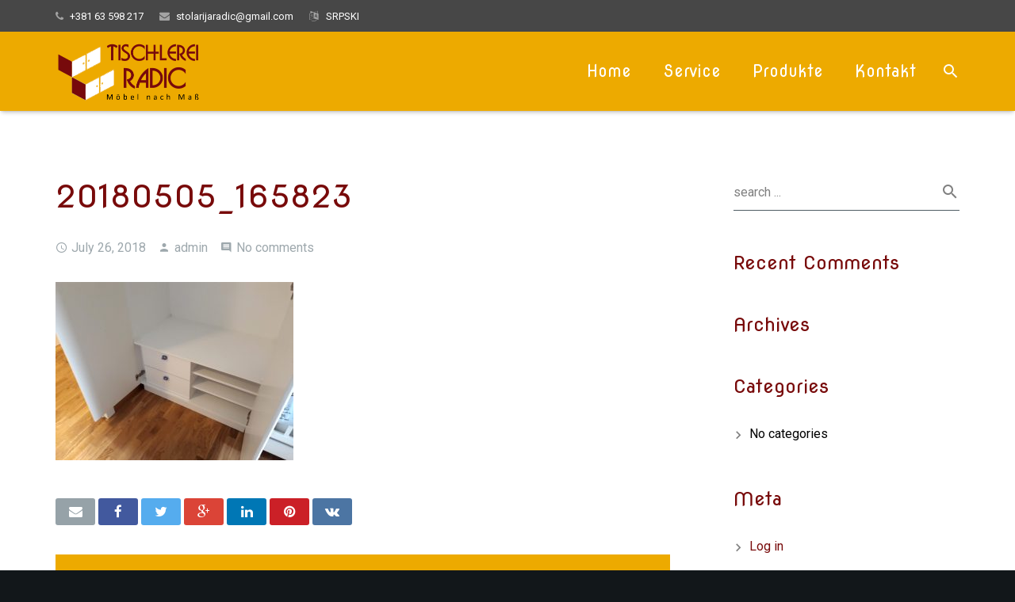

--- FILE ---
content_type: text/css
request_url: https://de.stolarijaradic.com/wp-content/themes/Zephyr/css/style.css?ver=3.0
body_size: 27345
content:
/*
----------------------------------------------------------------

ZEPHYR basic styles

Copyright 2015 UpSolution
http://us-themes.com/

NOTE: DO NOT EDIT THIS FILE!
THIS FILE IS REPLACED DURING AUTO-UPDATES
AND ANY CHANGES MADE HERE WILL BE OVERWRITTEN.

----------------------------------------------------------------
*/



/* Ripple effect
   ========================================================================== */
.ripple-container {
	display: block;
	position: absolute !important;
	top: 0;
	left: 0;
	right: 0;
	bottom: 0;
	padding: 0 !important;
	z-index: 0 !important;
	overflow: hidden;
	border-radius: inherit;
	pointer-events: none;
	}
	.ripple {
		display: block;
		position: absolute;
		width: 20px;
		height: 20px;
		margin-left: -10px;
		margin-top: -10px;
		border-radius: 100%;
		transform: scale(1);
		transform-origin: 50%;
		opacity: 0;
		background-color: #fff;
		pointer-events: none;
		}
	.ripple.ripple-on {
		transition: opacity 0.15s ease-in, transform 0.45s cubic-bezier(.4,0,.2,1) 0.1s;
		opacity: 0.13;
		}
	.ripple.ripple-out {
		transition: opacity 0.2s linear !important;
		opacity: 0 !important;
		}
		
/* Custom colors & opacity */
.w-btn.color_light.style_raised .ripple.ripple-on {
	opacity: 0.1;
	}
.w-nav-anchor.level_1 .ripple.ripple-on {
	opacity: 0.06;
	}
.w-btn.style_flat .ripple.ripple-on,
.l-header .w-nav-anchor.level_2 .ripple.ripple-on,
.l-header .w-nav-anchor.level_3 .ripple.ripple-on,
.l-header .w-nav-anchor.level_4 .ripple.ripple-on {
	opacity: 0.08;
	}
.g-filters-item .ripple.ripple-on,
.w-tabs.layout_ver .w-tabs-item .ripple.ripple-on,
.w-tabs.layout_default .w-tabs-item .ripple.ripple-on {
	opacity: 0.5;
	}
button.w-btn.color_white.style_raised .ripple,
a.w-btn.color_white.style_raised .ripple,
.w-blog-post a.w-btn.w-blog-post-more .ripple {
	background-color: #bbb;
	}
.l-section.color_primary .g-filters-item .ripple,
.l-section.color_primary .w-tabs-item .ripple,
.l-section.color_secondary .g-filters-item .ripple,
.l-section.color_secondary .w-tabs-item .ripple,
.l-section.color_custom .g-filters-items .ripple,
.l-section.color_custom .w-tabs-items .ripple {
	background-color: rgba(255,255,255,0.15);
	}
.l-header.transparent .w-nav-anchor.level_1 .ripple,
.w-tabs.layout_timeline .w-tabs-item .ripple,
.w-btn.color_white.style_flat .ripple {
	background-color: #fff !important;
	}
	


/* Input Elements
   ========================================================================== */
   
input[type="text"],
input[type="password"],
input[type="email"],
input[type="url"],
input[type="tel"],
input[type="number"],
input[type="date"],
input[type="search"],
textarea,
select {
	font-size: 16px;
	padding: 8px 0;
	width: 100%;
	border-radius: 0;
	border-bottom: 1px solid;
	box-shadow: 0 -1px 0 0 rgba(0,0,0,0) inset;
	background-color: transparent !important;
	color: inherit !important;
	transition: all 0.3s;
	}
input[type="text"],
input[type="password"],
input[type="email"],
input[type="url"],
input[type="tel"],
input[type="number"],
input[type="date"],
input[type="search"],
select {
	line-height: 46px;
	height: 46px;
	}
	select > option {
		padding: 4px 8px;
		}
select {
	-webkit-appearance: menulist;
	}
input[type="checkbox"],
input[type="radio"] {
	margin-right: 3px;
	border: none !important;
	box-shadow: none !important;
	}
input[type=file],
input[type=range] {
	padding: 10px 0;
	border: none !important;
	box-shadow: none !important;
	}
	
/* Improvements for color sections */
.l-section.color_primary input,
.l-section.color_primary textarea,
.l-section.color_primary select,
.l-section.color_secondary input,
.l-section.color_secondary textarea,
.l-section.color_secondary select {
	border-color: rgba(255,255,255,0.5);
	}
.l-section.color_primary .w-form-row-field-bar:after,
.l-section.color_primary .w-form-row-field-bar:before,
.l-section.color_secondary .w-form-row-field-bar:after,
.l-section.color_secondary .w-form-row-field-bar:before {
	background-color: #fff;
	}



/* Preloader Screen
   ========================================================================== */
   
.l-preloader {
	position: fixed;
	top: 0;
	left: 0;
	right: 0;
	height: 100%;
	z-index: 11111;
	overflow: hidden;
	opacity: 1;
	transition: opacity 0.45s;
	}
.l-preloader.done {
	opacity: 0;
	}
	.l-preloader-spinner {
		position: absolute;
		top: 50%;
		left: 50%;
		text-align: center;
		background-color: inherit;
		color: inherit;
		opacity: 1;
		transition: opacity 0.3s;
		transform: translate3d(-50%,-50%,0);
		}
	.l-preloader.done .l-preloader-spinner {
		opacity: 0;
		}
		.l-preloader .g-preloader {
			width: 60px;
			height: 60px;
			}
		.l-preloader .g-preloader.type_custom {
			max-width: 300px;
			width: auto;
			height: auto;
			}

/* Canvas
   ========================================================================== */
   
.l-canvas {
	box-shadow: 0 1px 1px rgba(0,0,0,0.05), 0 2px 5px rgba(0,0,0,0.15);
	}



/* Header Customs
   ========================================================================== */
   
.header_hor .l-subheader.at_middle,
.header_hor .l-subheader.at_bottom {
	box-shadow: 0 4px 5px -2px rgba(0,0,0,0.22), 0 2px 1px -1px rgba(0,0,0,0.05);
	}
.header_hor .l-header.pos_fixed:not(.notransition) .l-subheader {
	transition-timing-function: cubic-bezier(.78,.13,.15,.86);
	}
	
/* Transparent header */
.l-header.bg_transparent:not(.sticky) {
	background: linear-gradient(to top, transparent 0, rgba(0,0,0,0.5) 100%) repeat-x;
	}
	.l-header.bg_transparent:not(.sticky) .l-subheader.at_top {
		background-color: rgba(0,0,0,0.2);
		color: rgba(255,255,255,0.66);
		}
		.l-header.bg_transparent:not(.sticky) .l-subheader.at_bottom .l-subheader-h {
			box-shadow: 0 -1px 0 rgba(255,255,255,0.22);
			}
	
/* Vertical header */
.header_ver .l-header {
	box-shadow: 4px 0 5px -2px rgba(0,0,0,0.22), 2px 0 1px -1px rgba(0,0,0,0.05);
	}
.w-header-show {
	display: none;
	position: fixed;
	z-index: 101;
	top: 15px;
	right: 15px;
	text-align: center;
	font-size: 21px;
	line-height: 54px;
	height: 54px;
	width: 54px;
	border-radius: 50%;
	background-color: rgba(0,0,0,0.3);
	color: #fff !important;
	opacity: 1;
	}
.header_ver.header-show .w-header-show {
	opacity: 0;
	}
	.w-header-show:before {
		content: '\f0c9';
		font-family: fontawesome;
		vertical-align: top;
		}



/* Header Elements Customs
   ========================================================================== */

/* Social Links */
.l-header .w-socials-item-link {
	box-shadow: none;
	}
   
/* Button */
.l-header .w-btn {
	line-height: 2.5;
	padding: 0 1.35em;
	border-radius: 3px;
	box-shadow: 0 2px 1px rgba(0,0,0,0.1), 0 1px 3px rgba(0,0,0,0.3);
	}
.no-touch .l-header .w-btn.style_solid:hover {
	box-shadow: 0 2px 3px rgba(0,0,0,0.1), 0 4px 8px rgba(0,0,0,0.3);
	}
	.l-header .w-btn.icon_atleft i {
		left: 1.25em;
		}
	.l-header .w-btn.icon_atleft i + .w-btn-label {
		padding-left: 1.5em;
		}
	.l-header .w-btn.icon_atright i {
		right: 1.25em;
		}
	.l-header .w-btn.icon_atright i + .w-btn-label {
		padding-right: 1.5em;
		}
	
/* Cart */
.w-cart-dropdown {
	border-radius: 2px;
	box-shadow: 0 1px 1px 0 rgba(0,0,0,0.05), 0 2px 5px 0 rgba(0,0,0,0.25);
	}
	
/* Additional Menu */
.btn.w-menu-item {
	display: inline-block !important;
	padding: 0 16px !important;
	line-height: 34px !important;
	border-radius: 3px;
	box-shadow: 0 2px 1px rgba(0,0,0,0.1), 0 1px 3px rgba(0,0,0,0.3);
	}
.no-touch .btn.w-menu-item:hover {
	box-shadow: 0 2px 3px rgba(0,0,0,0.1), 0 4px 8px rgba(0,0,0,0.3);
	}

/* Main Menu */
.w-nav.type_desktop:not(.height_full),
.w-hwrapper .w-nav.type_desktop,
.w-vwrapper .w-nav.type_desktop {
	line-height: 50px;
	}
	.w-nav-arrow {
		font-family: mdfonticon;
		font-size: 22px;
		}
		.w-nav-item.menu-item-has-children > .w-nav-anchor .w-nav-arrow:before {
			content: '\e720';
			}
	/* menu underline hover effect */
	.w-nav.type_desktop .hover_underline .w-nav-title {
		position: relative;
		}
		.no-touch .w-nav.type_desktop .hover_underline .w-nav-anchor.level_1 .w-nav-title:after  {
			display: block;
			content: '';
			position: absolute;
			left: 0;
			bottom: -6px;
			margin: 0 auto -2px;
			height: 2px;
			width: 100%;
			opacity: 0;
			transition: all 0.3s;
			}
		.no-touch .w-nav.type_desktop .hover_underline .w-nav-item.level_1:hover .w-nav-title:after {
			bottom: -2px;
			opacity: 1;
			}
	/* menu dropdown lists */
	.w-nav.type_desktop .w-nav-list.level_2 {
		box-shadow: 0 1px 1px 0 rgba(0,0,0,0.05), 0 2px 5px 0 rgba(0,0,0,0.25);
		padding: 6px 0;
		border-radius: 2px;
		}
	.w-nav.type_desktop .w-nav-list.level_3,
	.w-nav.type_desktop .w-nav-list.level_4 {
		box-shadow: 0 2px 1px 0 rgba(0,0,0,0.05), 0 3px 7px 0 rgba(0,0,0,0.25);
		padding: 6px 0;
		border-radius: 2px;
		top: -6px;
		}
	/* menu button */
	.btn.w-nav-item.level_1 > .w-nav-anchor {
		display: inline-block;
		vertical-align: top;
		line-height: 40px;
		padding: 0 20px;
		border-radius: 3px;
		box-shadow: 0 2px 1px rgba(0,0,0,0.1), 0 1px 3px rgba(0,0,0,0.3);
		}
	.header_hor .type_desktop .btn.w-nav-item.level_1 > .w-nav-anchor {
		vertical-align: middle;
		margin-top: 0 !important;
		margin-bottom: 0 !important;
		}
	.no-touch .btn.w-nav-item.level_1 > .w-nav-anchor:hover {
		box-shadow: 0 2px 3px rgba(0,0,0,0.1), 0 4px 8px rgba(0,0,0,0.3);
		}
	.btn.w-nav-item.level_1 > .w-nav-anchor:focus,
	.btn.w-nav-item.level_1 > .w-nav-anchor:active {
		box-shadow: 0 3px 3px rgba(0,0,0,0.1), 0 5px 8px rgba(0,0,0,0.16), 0 9px 20px rgba(0,0,0,0.16) !important;
		}
		.btn.w-nav-item.level_1 > .w-nav-anchor .w-nav-title:after {
			display: none !important;
			}

/* Mobile Main Menu */
.header_ver .w-nav.type_mobile {
	padding: 0 10px;
	}
.header_hor .w-nav.type_mobile .w-nav-control {
	display: block;
	font-size: 21px;
	line-height: 50px;
	padding: 0 12px;
	}
.header_hor .l-subheader-cell.at_left .w-nav:first-child .w-nav-control {
	margin-left: -12px;
	}
.header_hor .l-subheader-cell.at_right .w-nav:last-child .w-nav-control {
	margin-right: -12px;
	}
	.w-nav-control:before {
		content: '\f0c9';
		font-family: fontawesome;
		vertical-align: top;
		line-height: inherit;
		}
.header_hor .w-nav.type_mobile .w-nav-list.level_1 {
	position: absolute;
	z-index: 1;
	top: 100%;
	left: -40px;
	right: -40px;
	padding-left: 30px;
	padding-right: 30px;
	box-shadow: 0 3px 3px rgba(0,0,0,0.1);
	overflow-y: auto;
	-webkit-overflow-scrolling: touch;
	}
	.w-nav.type_mobile .w-nav-item {
		line-height: 26px;
		}
	.w-nav.type_mobile .w-nav-item:not(.btn) {
		text-align: left;
		}
		.w-nav.type_mobile .w-nav-item.menu-item-has-children > .w-nav-anchor .w-nav-title {
			padding-right: 50px;
			}
		.w-nav.type_mobile .w-nav-item.btn.menu-item-has-children > .w-nav-anchor .w-nav-title {
			padding-right: 20px;
			}
		.w-nav.type_mobile .w-nav-item.menu-item-has-children > .w-nav-anchor .w-nav-arrow {
			display: block;
			font-size: 23px;
			line-height: 46px;
			width: 40px;
			}
		.w-nav.type_mobile .w-nav-item.btn.menu-item-has-children > .w-nav-anchor .w-nav-arrow {
			line-height: 40px;
			}
			.w-nav.type_mobile .w-nav-item.menu-item-has-children > .w-nav-anchor .w-nav-arrow:before {
				content: '\e71e';
				}
		.w-nav.type_mobile .w-nav-item.opened > .w-nav-anchor .w-nav-arrow {
			transform: rotate(180deg);
			}
	.w-nav.type_mobile .w-nav-item:not(.btn) .w-nav-anchor.level_1 {
		padding: 10px;
		box-shadow: 0 1px 0 rgba(0,0,0,0.06) inset;
		}
	.w-nav.type_mobile .w-nav-item.btn .w-nav-anchor.level_1 {
		margin: 10px;
		}
	.w-nav.type_mobile .w-nav-anchor:not(.level_1) {
		line-height: 26px;
		padding: 10px 0 10px 20px;
		box-shadow: 0 1px 0 rgba(0,0,0,0.06) inset;
		}
	.w-nav.type_mobile .w-nav-anchor.level_3 {
		padding-left: 30px;
		}
	.w-nav.type_mobile .w-nav-anchor.level_4 {
		padding-left: 40px;
		}
		
/* Search */
.w-search-open:before {
	content: '\e8b0';
	font-family: mdfonticon;
	vertical-align: top;
	font-size: 23px;
	}
.w-search button:after {
	content: '\e8b0';
	font-family: mdfonticon;
	font-size: 23px;
	}
.w-search.layout_simple .w-search-form,
.w-search.layout_modern .w-search-form {
	border-radius: 3px;
	}
.w-search.layout_simple input,
.w-search.layout_modern input {
	padding-left: 15px;
	line-height: 40px;
	height: 40px;
	}
.w-search-background {
	display: none;
	position: fixed;
	z-index: 99;
	border-radius: 100%;
	transform: scale(1);
	transform-origin: 50%;
	opacity: 0;
	pointer-events: none;
	}
.w-search-background.overlay-on {
	transition: opacity 0.2s, transform 0.6s cubic-bezier(.4,0,.2,1);
	opacity: 0.96;
	}
.w-search-background.overlay-out {
	transition: opacity 0.6s, transform 0.6s cubic-bezier(.4,0,.2,1);
	}
.w-search-background.mobilefocus {
	display: none !important;
	}
.w-search.layout_fullscreen .w-search-form {
	display: none;
	}
	.w-search.layout_fullscreen .w-search-form-field {
		position: absolute;
		top: 50%;
		left: 5%;
		right: 5%;
		line-height: 80px;
		margin-top: -40px;
		}
		.w-search.layout_fullscreen input {
			font-size: 44px;
			line-height: inherit;
			text-align: center;
			height: auto;
			}
		.w-search.layout_fullscreen input:focus + .w-form-row-field-bar:before,
		.w-search.layout_fullscreen input:focus + .w-form-row-field-bar:after {
			width: 50%;
			}
		
		

/* Title Bar
   ========================================================================== */
   
.l-titlebar {
	padding-left: 40px;
	padding-right: 40px;
	transition: padding 0.3s cubic-bezier(.78,.13,.15,.86);
	}
.l-titlebar.color_alternate,
.l-titlebar.color_primary,
.l-titlebar.color_secondary,
.l-titlebar.color_custom {
	box-shadow: 0 -2px 1px -1px rgba(0,0,0,0.04) inset;
	}
	.l-titlebar h1 {
		margin: 0;
		}
	.l-titlebar p {
		margin: 8px 0 0;
		opacity: 0.7;
		}
	.l-titlebar .g-breadcrumbs {
		font-size: 13px;
		line-height: 22px;
		margin: 12px 0 4px;
		}
		.g-breadcrumbs-separator {
			margin: 0 8px;
			}
			.g-breadcrumbs-separator:before {
				content: '\e647';
				font-family: mdfonticon;
				font-size: 16px;
				vertical-align: top;
				}
	.l-titlebar .g-nav-item {
		display: block;
		position: absolute;
		top: 50%;
		margin-top: -27px;
		text-align: center;
		font-size: 34px;
		font-family: mdfonticon;
		line-height: 56px;
		height: 54px;
		width: 54px;
		border-radius: 50%;
		color: inherit;
		}
	.l-titlebar .g-nav-item.to_next {
		left: 0;
		padding-right: 1px;
		}
		.l-titlebar .g-nav-item.to_next:before {
			content: '\e646';
			vertical-align: top;
			}
	.l-titlebar .g-nav-item.to_prev {
		right: 0;
		padding-left: 1px;
		}
		.l-titlebar .g-nav-item.to_prev:before {
			content: '\e647';
			vertical-align: top;
			}
	.no-touch .l-titlebar .g-nav-item:hover {
		color: inherit;
		}
	.no-touch .l-titlebar.color_primary .g-nav-item:hover,
	.no-touch .l-titlebar.color_secondary .g-nav-item:hover,
	.no-touch .l-titlebar.color_custom .g-nav-item:hover {
		background-color: rgba(255,255,255,0.12);
		}

/* SIZE small & medium */
.l-titlebar.size_small .l-titlebar-h,
.l-titlebar.size_medium .l-titlebar-h {
	display: flex;
	flex-wrap: wrap;
	justify-content: space-between;
	align-items: center;
	padding: 15px 0;
	}
.l-titlebar.size_medium .l-titlebar-h {
	padding: 35px 0;
	}
	.l-titlebar.size_small h1,
	.l-titlebar.size_medium h1 {
		display: inline-block;
		font-size: 24px;
		line-height: 34px;
		margin: 5px 20px 5px 0;
		}
	.l-titlebar.size_small p,
	.l-titlebar.size_medium p {
		display: inline-block;
		margin: 5px 20px 5px 0;
		}
	.l-titlebar.size_small .g-breadcrumbs,
	.l-titlebar.size_medium .g-breadcrumbs {
		margin: 5px 0;
		}
	.l-titlebar.size_small .g-nav,
	.l-titlebar.size_medium .g-nav {
		font-size: 0;
		margin: -5px 0;
		}
		.l-titlebar.size_small .g-nav-item,
		.l-titlebar.size_medium .g-nav-item {
			display: inline-block;
			vertical-align: top;
			position: static;
			margin: 0;
			}
			
/* SIZE large & huge */
.l-titlebar.size_large,
.l-titlebar.size_huge {
	text-align: center;
	}
.l-header.bg_transparent ~ .l-titlebar.size_large,
.l-header.bg_transparent ~ .l-titlebar.size_huge {
	padding-bottom: 30px;
	}
.l-header.bg_transparent.layout_sided ~ .l-titlebar.size_large,
.l-header.bg_transparent.layout_sided ~ .l-titlebar.size_huge {
	padding-bottom: 0;
	}
	.single-us_portfolio .l-titlebar.size_large .l-titlebar-h,
	.single-us_portfolio .l-titlebar.size_huge .l-titlebar-h {
		padding-left: 80px;
		padding-right: 80px;
		}
	.l-titlebar.size_large .l-titlebar-h {
		padding-top: 70px;
		padding-bottom: 70px;
		}
	.l-titlebar.size_huge .l-titlebar-h {
		padding-top: 100px;
		padding-bottom: 100px;
		}
		@media (min-width: 768px) {
		.l-titlebar.size_huge h1 {
			font-size: 44px;
			line-height: 54px;
			letter-spacing: 2px;
			font-weight: 300;
			}
		}
		.l-titlebar.size_huge h1,
		.l-titlebar.size_huge p {
			text-transform: uppercase;
			}
			
/* COLOR primary & secondary */
.l-titlebar.color_primary,
.l-titlebar.color_secondary {
	color: #fff;
	}
	.l-titlebar.color_primary h1,
	.l-titlebar.color_primary a,
	.l-titlebar.color_secondary h1,
	.l-titlebar.color_secondary a,
	.no-touch .l-titlebar.color_secondary a:hover {
		color: inherit;
		}
	
	

/* Main, Content, Sidebar
   ========================================================================== */	
.l-canvas.sidebar_left .l-main,
.l-canvas.sidebar_right .l-main {
	padding-left: 40px;
	padding-right: 40px;
	}
	.l-sidebar {
		padding: 80px 0;
		}
	
	

/* Section
   ========================================================================== */
   
.l-canvas.sidebar_none .l-section {
	padding: 0 40px;
	}
	.l-section-h {
		padding: 80px 0;
		}
		
/* HEIGHT small */
.l-section.height_small .l-section-h {
	padding: 40px 0;
	}
	
/* HEIGHT large */
.l-section.height_large .l-section-h {
	padding: 120px 0;
	}
	
/* HEIGHT huge */
.l-section.height_huge .l-section-h {
	padding: 150px 0;
	}

/* COLOR primary & secondary */
.l-section.color_primary,
.l-section.color_secondary {
	color: #fff;
	}
	.l-section.color_primary a,
	.l-section.color_secondary a {
		color: inherit;
		}
		
/* FOR blogpost */
.l-section.for_blogpost ~ .l-section:last-child {
	margin-bottom: 80px;
	}
	.l-section.for_blogpost + .l-section .l-section-h {
		padding-bottom: 40px;
		}

/* PREVIEW basic */
.l-section.preview_basic .l-section-h {
	padding-bottom: 0;
	}
.l-section.preview_basic + .l-section .l-section-h {
	padding-top: 0;
	}
	.l-section.preview_basic .w-blog-post-preview,
	.l-section.preview_basic .w-blog-post-meta {
		margin-bottom: 30px;
		}

/* PREVIEW none */
.l-section.preview_none .l-section-h {
	padding-bottom: 0;
	}
.l-section.preview_none + .l-section .l-section-h {
	padding-top: 0;
	}
	.l-section.preview_none .w-blog-post-preview {
		display: none;
		}
	.l-section.preview_none .w-blog-post-meta {
		margin-bottom: 30px;
		}
		
/* PREVIEW modern */
.l-section.preview_modern .l-section-h {
	padding-bottom: 0;
	}
	.l-section.preview_modern .w-blog {
		position: relative;
		padding: 40% 40px 35px;
		}
		.l-section.preview_modern .w-blog:after {
			content: '';
			position: absolute;
			left: 0;
			right: 0;
			bottom: 0;
			height: 50%;
			background: linear-gradient(to top, rgba(0,0,0,0.66) 0, transparent 100% ) repeat-x;
			}
		.l-section.preview_modern .w-blog-post-preview {
			position: absolute;
			top: 0;
			left: 0;
			right: 0;
			bottom: 0;
			overflow: hidden;
			}
		.l-section.preview_modern .w-blog-post-body {
			margin: 0 auto;
			position: relative;
			z-index: 1;
			}
			.l-section.preview_modern .w-blog-post-title {
				color: #fff;
				}
			.l-section.preview_modern .w-blog-post-meta > * {
				color: rgba(255,255,255,0.5);
				}
.sidebar_left .l-section.preview_modern + .l-section .l-section-h,
.sidebar_right .l-section.preview_modern + .l-section .l-section-h {
	padding-top: 40px;
	}
.sidebar_none .l-section.preview_modern .l-section-h,
.sidebar_none .l-section.preview_modern .w-blog {
	position: static;
	}
.sidebar_none .l-section.preview_modern .w-blog {
	padding-top: 20%;
	padding-left: 0;
	padding-right: 0;
	}
	
/* PREVIEW trendy */
.l-section.preview_trendy {
	overflow: hidden;
	}
	.l-section.preview_trendy .w-blog {
		position: relative;
		text-align: center;
		padding: 24% 40px;
		}
		.l-section.preview_trendy .w-blog:after {
			content: '';
			position: absolute;
			top: 0;
			left: 0;
			right: 0;
			bottom: 0;
			background-color: rgba(0,0,0,0.5);
			}
		.l-section.preview_trendy .w-blog-post-preview {
			position: absolute;
			top: 0;
			left: 0;
			right: 0;
			bottom: 0;
			}
		.l-section.preview_trendy .w-blog-post-body {
			position: relative;
			padding-top: 40px;
			z-index: 1;
			}
			.l-section.preview_trendy .w-blog-post-title {
				font-weight: bold;
				color: #fff;
				}
			.l-section.preview_trendy .w-blog-post-meta > * {
				color: rgba(255,255,255,0.5);
				}
				.l-section.preview_trendy .w-blog-post-meta-category {
					position: absolute;
					top: 0;
					left: 0;
					right: 0;
					font-size: 0;
					margin: 0;
					}
					.l-section.preview_trendy .w-blog-post-meta-category:before {
						display: none;
						}
					.l-section.preview_trendy .w-blog-post-meta-category a {
						display: inline-block;
						vertical-align: top;
						font-size: 11px;
						line-height: 18px;
						font-weight: bold;
						text-transform: uppercase;
						margin: 2px;
						padding: 4px 12px;
						border-radius: 50px;
						background-color: rgba(0,0,0,0.3);
						color: #fff;
						}
.sidebar_left .l-section.preview_trendy .l-section-h,
.sidebar_right .l-section.preview_trendy .l-section-h {
	padding-bottom: 0;
	}
.sidebar_left .l-section.preview_trendy + .l-section .l-section-h,
.sidebar_right .l-section.preview_trendy + .l-section .l-section-h {
	padding-top: 40px;
	}
.sidebar_none .l-section.preview_trendy .l-section-h,
.sidebar_none .l-section.preview_trendy .w-blog {
	position: static;
	}
.sidebar_none .l-section.preview_trendy .w-blog {
	padding: 8% 0;
	}
.sidebar_none .l-header.bg_transparent + .l-main .l-section.preview_trendy .w-blog {
	padding-top: 5%;
	}
	
/* FOR pagination */
.l-section.for_pagination .l-section-h {
	padding: 0 0 24px;
	}
	
/* FOR tags */
.l-section.for_tags .l-section-h {
	padding: 40px 0;
	}
.l-section.for_blogpost + .l-section + .l-section.for_tags .l-section-h {
	padding-top: 0;
	}

/* FOR sharing */
.l-section.for_sharing .l-section-h {
	padding: 0 0 35px;
	}

/* FOR author */
.l-section.for_author .l-section-h {
	padding: 40px;
	}
	
/* FOR blognav */
.l-section.for_blognav {
	border-top-width: 1px;
	border-top-style: dashed;
	}
	.l-section.for_blognav .l-section-h {
		padding: 0;
		}
.l-section.for_author + .l-section.for_blognav {
	border: none;
	}
.w-author + .w-blognav {
	border-top: none;
	}
	
/* FOR related */
.l-section.for_author + .l-section.for_related {
	margin-top: 40px;
	}
	.l-section.for_related .l-section-h {
		padding: 35px 40px;
		}
		
/* FOR comments */
.l-section.for_comments {
	margin-bottom: 80px;
	border-top-width: 1px;
	border-top-style: dashed;
	}
.l-section.for_author + .l-section.for_comments,
.l-section.for_related + .l-section.for_comments {
	border: none;
	}
.l-canvas.sidebar_none .l-section.for_comments {
	margin-bottom: 0;
	border: none;
	box-shadow: 0 1px 1px -1px rgba(0,0,0,0.15) inset, 0 3px 4px -2px rgba(0,0,0,0.1) inset;
	}
.single-post .l-canvas.sidebar_none .l-section.for_comments {
	margin-top: 50px;
	}
.single-post .l-canvas.sidebar_none .l-section.for_blognav + .l-section.for_comments {
	margin-top: 0;
	}
	.l-section.for_comments .l-section-h {
		padding: 40px 0 0;
		}
	.single-us_portfolio .l-section.for_comments .l-section-h {
		padding-bottom: 60px;
		}
	.l-canvas.sidebar_none .l-section.for_comments .l-section-h {
		padding: 60px 0;
		}



/* Navigation (for Portfolio Items)
   ========================================================================== */
   
.l-navigation-item {
	display: block;
	position: fixed;
	z-index: 99;
	top: 50%;
	width: 240px;
	margin-top: -60px;
	transition: right 0.3s cubic-bezier(.78,.13,.15,.86), left 0.3s cubic-bezier(.78,.13,.15,.86);
	}
.l-navigation-item.to_prev {
	right: -200px;
	text-align: right;
	}
.l-navigation-item.to_next {
	left: -200px;
	text-align: left;
	}
.no-touch .l-navigation-item.to_prev:hover {
	right: 0;
	}
.no-touch .l-navigation-item.to_next:hover {
	left: 0;
	}
	.l-navigation-item-arrow {
		float: right;
		text-align: center;
		padding: 40px 0;
		width: 120px;
		background-color: rgba(0,0,0,0.3);
		color: #fff;
		transition: background-color 0.3s cubic-bezier(.78,.13,.15,.86);
		}
	.l-navigation-item.to_prev .l-navigation-item-arrow {
		float: left;
		}
		.l-navigation-item-arrow:before {
			display: inline-block;
			vertical-align: top;
			content: '\e646';
			font-family: mdfonticon;
			font-size: 34px;
			line-height: 40px;
			width: 40px;
			transform: translate(38px,0);
			transition: transform 0.3s cubic-bezier(.78,.13,.15,.86);
			}
		.l-navigation-item.to_prev .l-navigation-item-arrow:before {
			content: '\e647';
			transform: translate(-38px,0);
			}
		.no-touch .l-navigation-item:hover .l-navigation-item-arrow:before {
			transform: translateX(0);
			}
	.l-navigation-item-preview {
		float: left;
		width: 120px;
		}
		.l-navigation-item-preview img {
			display: block;
			width: 100%;
			}
	.l-navigation-item-title {
		clear: both;
		overflow: hidden;
		}
		.l-navigation-item-title span {
			display: block;
			font-size: 13px;
			line-height: 20px;
			padding: 12px 15px;
			overflow: hidden;
			white-space: nowrap;
			text-overflow: ellipsis;
			background-color: rgba(30,30,30,0.9);
			color: #fff;
			opacity: 0;
			transform: translate(0,-44px);
			transition: transform 0.3s cubic-bezier(.78,.13,.15,.86), opacity 0.3s cubic-bezier(.78,.13,.15,.86);
			}
		.no-touch .l-navigation-item:hover .l-navigation-item-title span {
			opacity: 1;
			transform: translate(0,0);
			transition-delay: 0.2s;
			}
			
			
	
/* Footer
   ========================================================================== */
   
.l-subfooter {
	padding-left: 40px;
	padding-right: 40px;
	}	
.l-subfooter.at_top {
	padding-top: 70px;
	padding-bottom: 40px;
	box-shadow: 0 1px 1px rgba(0,0,0,0.05), 0 2px 5px rgba(0,0,0,0.15);
	}
	.l-subfooter.at_top p {
		margin: 0 0 20px;
		}
	.l-subfooter.at_top p:last-child {
		margin: 0;
		}
.l-subfooter.at_bottom {
	text-align: center;
	padding-top: 30px;
	padding-bottom: 30px;
	box-shadow: 0 1px 1px rgba(0,0,0,0.05), 0 2px 5px rgba(0,0,0,0.15);
	}
	.l-subfooter.at_bottom .w-menu {
		float: right;
		}
		.l-subfooter.at_bottom .w-menu-list {
			margin: 0 -10px;
			}
			.l-subfooter.at_bottom .w-menu-item {
				margin-left: 10px;
				margin-right: 10px;
				}
			.l-subfooter.at_bottom .btn.w-menu-item {
				margin-top: -7px;
				margin-bottom: -7px;
				}
	.w-menu + .w-copyright {
		float: left;
		}



/* Responsive Columns
   ========================================================================== */
.g-cols.offset_none {
	display: table;
	width: 100%;
	table-layout: fixed;
	}
	.g-cols.offset_none > div {
		float: none;
		display: table-cell;
		vertical-align: middle;
		padding: 5%;
		background-position: center center !important;
		background-size: cover !important;
		}



/* ActionBox
   ========================================================================== */
   
.w-actionbox {
	padding: 42px 46px;
	}
	.w-actionbox-text > *:first-child {
		margin: 0 !important;
		}
	.w-actionbox-text p {
		margin: 12px 0 4px;
		}
	.w-actionbox.controls_bottom .w-actionbox-controls {
		margin-top: 20px;
		}
		.w-actionbox.controls_bottom .w-btn {
			margin-left: 5px;
			margin-right: 5px;
			}
	.w-actionbox.controls_right .w-actionbox-controls {
		padding-left: 40px;
		}
		.w-actionbox.controls_right .w-btn {
			margin-left: 10px;
			}

/* COLORS */
.w-actionbox.color_primary,
.w-actionbox.color_secondary,
.no-touch .w-actionbox.color_primary .w-actionbox-text a:hover,
.no-touch .w-actionbox.color_secondary .w-actionbox-text a:hover,
.no-touch .w-actionbox.color_primary a.w-btn.color_transparent,
.no-touch .w-actionbox.color_secondary a.w-btn.color_transparent {
	color: #fff;
	}
.w-actionbox.color_primary .w-actionbox-text > *,
.w-actionbox.color_secondary .w-actionbox-text > *,
.w-actionbox.color_custom .w-actionbox-text > * {
	color: inherit;
	}
.w-actionbox.color_primary .w-actionbox-text a,
.w-actionbox.color_secondary .w-actionbox-text a {
	color: #111;
	}
.l-section.color_custom .w-actionbox.color_custom,
.l-section.color_primary .w-actionbox.color_primary,
.l-section.color_alternate .w-actionbox.color_light,
.l-section.color_secondary .w-actionbox.color_secondary {
	padding: 0;
	background-color: transparent;
	}



/* Author Box
   ========================================================================== */
   
.w-author {
	overflow: hidden;
	}
	.w-author-img {
		float: left;
		}
		.w-author-img img {
			display: inline-block;
			vertical-align: top;
			width: 90px;
			border-radius: 50%;
			}
	.w-author-name {
		font-size: 18px;
		line-height: 28px;
		margin-left: 120px;
		margin-bottom: 10px;
		}
	.w-author-bio {
		font-size: 13px;
		line-height: 22px;
		margin-left: 120px;
		}
		

		
/* Blog
   ========================================================================== */
   
.w-blog-post-preview-icon {
	display: none;
	height: 0;
	width: 100%;
	color: #fff;
	}
	.w-blog-post-preview-icon:before {
		content: '\e7de';
		display: block;
		position: absolute;
		top: 50%;
		left: 50%;
		font-family: mdfonticon;
		text-align: center;
		font-size: 40px;
		line-height: 80px;
		width: 80px;
		margin: -40px 0 0 -40px;
		}
.format-video.has-post-thumbnail .w-blog-post-preview-icon {
	display: block;
	}
	.w-blog-post.format-video .w-blog-post-preview-icon:before {
		content: '\e833';
		font-size: 30px;
		line-height: 50px;
		width: 50px;
		margin: -25px 0 0 -25px;
		border-radius: 50%;
		background-color: rgba(0,0,0,0.5);
		}
	.w-blog-post.format-quote .w-blog-post-preview-icon:before {
		content: '\e767';
		}
	.w-blog-post.format-audio .w-blog-post-preview-icon:before {
		content: '\e68d';
		}
	.w-blog-post.format-link .w-blog-post-preview-icon:before {
		content: '\e7e5';
		}
	.w-blog-post.type-page .w-blog-post-preview-icon:before {
		content: '\e872';
		}
.w-blog-list .w-blog-post-title {
	margin-bottom: 15px;
	}
.w-blog-post.sticky .w-blog-post-title {
	font-weight: bold;
	}
.w-blog-post-meta a,
.color_alternate .w-blog-post-meta a {
	color: inherit;
	}
.w-blog-post-meta > * {
	margin: 2px 16px 2px 0;
	}
	.w-blog-post-meta > *:before {
		font-size: 15px;
		font-family: mdfonticon;
		vertical-align: top;
		margin-right: 5px;
		}
	.w-blog-post-meta-date:before {
		content: '\e77f';
		}
	.w-blog-post-meta-author:before {
		content: '\e613';
		}
	.w-blog-post-meta-tags:before {
		content: '\e8df';
		}
	.w-blog-post-meta-category:before {
		content: '\e747';
		}
	.w-blog-post-meta-comments:before {
		content: '\e7ff';
		}
.w-blog-post-content {
	word-wrap: break-word;
	margin-top: 14px;
	}
	.w-blog-post-content .l-section {
		margin-bottom: 30px;
		}
.w-blog-post-more.w-btn {
	margin: 22px 0 0;
	}
	
/* Preloader */
.w-blog-preloader {
	position: relative;
	height: 0;
	width: 100%;
	overflow: hidden;
	}
	.w-blog-preloader .g-preloader {
		position: absolute;
		top: 50%;
		left: 50%;
		margin: -20px 0 0 -20px;
		}
.w-blog-preloader.active {
	height: 400px;
	}
.w-blog-preloader.active ~ .g-loadmore,
.w-blog-preloader.active ~ .g-pagination {
	display: none;
	}
	
/* Columns */
.w-blog:not(.cols_1) .w-blog-list {
	font-size: 0;
	}
	.w-blog:not(.cols_1) .w-blog-post {
		display: inline-block;
		vertical-align: top;
		}
	.w-blog.cols_2 .w-blog-post {
		width: 50%;
		}
	.w-blog.cols_3 .w-blog-post {
		width: 33.3333%;
		}
	.w-blog.cols_4 .w-blog-post {
		width: 25%;
		}
	.w-blog.cols_5 .w-blog-post {
		width: 20%;
		}
.w-blog:not(.cols_1) .g-pagination {
	text-align: center;
	}

/* LAYOUT classic */
.w-blog.layout_classic:not(.cols_1) .w-blog-list {
	margin-left: -25px;
	margin-right: -25px;
	}
.l-section.width_full .g-cols:not(.offset_none) .w-blog.layout_classic .w-blog-list {
	margin-left: 25px;
	margin-right: 25px;
	}
.w-blog.layout_classic .g-filters ~ .w-blog-list,
.l-section.height_auto .g-cols:not(.offset_none) .w-blog.layout_classic:not(.with_filters) .w-blog-list {
	margin-top: 50px;
	}
	.w-blog.layout_classic:not(.cols_1) .w-blog-post {
		padding: 0 25px;
		margin-bottom: 50px;
		}
	.w-blog.layout_classic.cols_1 .w-blog-post {
		margin-bottom: 70px;
		}
		.w-blog.layout_classic .format-video .w-blog-post-preview-icon {
			display: none;
			}
		.w-blog.layout_classic.cols_2 .w-blog-post-preview .w-video-h,
		.w-blog.layout_classic.cols_3 .w-blog-post-preview .w-video-h,
		.w-blog.layout_classic.cols_4 .w-blog-post-preview .w-video-h,
		.w-blog.layout_classic.cols_5 .w-blog-post-preview .w-video-h {
			padding-bottom: 66.6667%;
			}
		.w-blog.layout_classic .format-audio .w-blog-post-title,
		.w-blog.layout_classic .format-video .w-blog-post-title,
		.w-blog.layout_classic .format-gallery .w-blog-post-title,
		.w-blog.layout_classic .has-post-thumbnail .w-blog-post-title {
			padding-top: 20px;
			}
			.w-blog.layout_classic .w-blog-post-title a {
				color: inherit;
				}

/* LAYOUT masonry */
.w-blog.layout_masonry .w-blog-list {
	margin: -4px -4px 4px;
	}
.l-section.width_full .g-cols:not(.offset_none) .w-blog.layout_masonry .w-blog-list {
	margin-left: 4px;
	margin-right: 4px;
	}
.l-section.height_auto .g-cols:not(.offset_none) .w-blog.layout_masonry:not(.with_filters) .w-blog-list {
	margin-top: 4px;
	}
	.w-blog.layout_masonry .w-blog-post {
		float: left;
		padding: 4px;
		}
	.w-blog.layout_masonry .w-blog-post-h {
		overflow: hidden;
		border-radius: 2px;
		box-shadow: 0 1px 1px 0 rgba(0,0,0,0.05), 0 1px 3px 0 rgba(0,0,0,0.25);
		transition: box-shadow 0.3s;
		}
	.no-touch .w-blog.layout_masonry .w-blog-post:hover .w-blog-post-h {
		box-shadow: 0 2px 3px rgba(0,0,0,0.1), 0 5px 10px rgba(0,0,0,0.25);
		z-index: 3;
		}
		.w-blog.layout_masonry .w-blog-post-body {
			padding: 40px;
			}
		.w-blog.layout_masonry .format-audio .w-blog-post-body,
		.w-blog.layout_masonry .format-video .w-blog-post-body,
		.w-blog.layout_masonry .has-post-thumbnail .w-blog-post-body {
			padding-top: 32px;
			}
			.w-blog.layout_masonry .w-blog-post-title a {
				color: inherit;
				}
			.w-blog.layout_masonry .w-blog-post-meta > * {
				font-size: 0.9em;
				line-height: 18px;
				}
	.w-blog.layout_masonry .g-pagination {
		margin-top: 30px;
		}
		
/* LAYOUT small */
.w-blog.layout_smallcircle:not(.cols_1) .w-blog-list,
.w-blog.layout_smallsquare:not(.cols_1) .w-blog-list {
	margin-left: -25px;
	margin-right: -25px;
	}
.l-section.width_full .g-cols:not(.offset_none) .w-blog.layout_smallcircle .w-blog-list,
.l-section.width_full .g-cols:not(.offset_none) .w-blog.layout_smallsquare .w-blog-list {
	margin-left: 25px;
	margin-right: 25px;
	}
.w-blog.layout_smallcircle .g-filters ~ .w-blog-list,
.w-blog.layout_smallsquare .g-filters ~ .w-blog-list,
.l-section.height_auto .g-cols:not(.offset_none) .w-blog.layout_smallcircle:not(.with_filters) .w-blog-list,
.l-section.height_auto .g-cols:not(.offset_none) .w-blog.layout_smallsquare:not(.with_filters) .w-blog-list {
	margin-top: 50px;
	}
	.w-blog.layout_smallcircle:not(.cols_1) .w-blog-post,
	.w-blog.layout_smallsquare:not(.cols_1) .w-blog-post {
		padding: 0 25px;
		margin-bottom: 50px;
		}
	.w-blog.layout_smallcircle.cols_1 .w-blog-post,
	.w-blog.layout_smallsquare.cols_1 .w-blog-post {
		margin-bottom: 70px;
		}
		.w-blog.layout_smallcircle .w-blog-post-preview,
		.w-blog.layout_smallsquare .w-blog-post-preview {
			float: left;
			width: 30%;
			max-width: 350px;
			}
		.w-blog.layout_smallcircle .w-blog-post-preview {
			border-radius: 50%;
			overflow: hidden;
			}
			.w-blog.layout_smallcircle .w-blog-post:not(.has-post-thumbnail) .w-blog-post-preview-icon,
			.w-blog.layout_smallsquare .w-blog-post:not(.has-post-thumbnail) .w-blog-post-preview-icon {
				display: block;
				padding-bottom: 100%;
				}
		.w-blog.layout_smallcircle .w-blog-post-body,
		.w-blog.layout_smallsquare .w-blog-post-body {
			margin-left: 35%;
			}
			.w-blog.layout_smallcircle .w-blog-post-title a,
			.w-blog.layout_smallsquare .w-blog-post-title a {
				color: inherit;
				}
	
/* LAYOUT tiles */
.w-blog.layout_tiles .w-blog-list {
	margin: -2px -2px 2px;
	}
.l-section.width_full .g-cols:not(.offset_none) .w-blog.layout_tiles .w-blog-list {
	margin-left: 2px;
	margin-right: 2px;
	}
.l-section.height_auto .g-cols:not(.offset_none) .w-blog.layout_tiles:not(.with_filters) .w-blog-list {
	margin-top: 2px;
	}
	.w-blog.layout_tiles .w-blog-post {
		padding: 2px;
		}
		.w-blog.layout_tiles .w-blog-post-h {
			overflow: hidden;
			}
		.w-blog.layout_tiles .has-post-thumbnail .w-blog-post-preview:after {
			content: '';
			position: absolute;
			top: 0;
			left: 0;
			right: 0;
			bottom: 0;
			background-image: linear-gradient(to bottom, rgba(0,0,0,0) 0%, rgba(0,0,0,0.7) 100%);
			}
			.w-blog.layout_tiles .w-blog-post-preview img {
				transition: transform 0.3s;
				}
			.no-touch .w-blog.layout_tiles .w-blog-post-h:hover .w-blog-post-preview img {
				transform: scale(1.2);
				}
			.w-blog.layout_tiles .w-blog-post:not(.has-post-thumbnail) .w-blog-post-preview-icon {
				display: block;
				padding-bottom: 66.6666%;
				}
				.w-blog.layout_tiles .w-blog-post-preview-icon:before {
					display: none;
					}
		.w-blog.layout_tiles .w-blog-post-body {
			position: absolute;
			left: 0;
			right: 0;
			bottom: 0;
			padding: 0 30px 22px;
			pointer-events: none;
			color: #fff;
			}
			.w-blog.layout_tiles .w-blog-post-title {
				font-weight: bold;
				}
				.w-blog.layout_tiles .w-blog-post-title a,
				.no-touch .w-blog.layout_tiles .w-blog-post-meta a:hover {
					color: #fff !important;
					}
				.w-blog.layout_tiles .w-blog-post-meta > * {
					font-size: 0.9em;
					line-height: 18px;
					color: rgba(255,255,255,0.5);
					pointer-events: auto;
					}
				.w-blog.layout_tiles .w-blog-post-meta-category {
					position: absolute;
					left: 30px;
					bottom: 100%;
					font-size: 0;
					margin: 0 -2px 12px;
					}
					.w-blog.layout_tiles .w-blog-post-meta-category:before {
						display: none;
						}
					.w-blog.layout_tiles .w-blog-post-meta-category a {
						display: inline-block;
						vertical-align: top;
						font-size: 11px;
						text-transform: uppercase;
						font-weight: bold;
						padding: 3px 10px;
						margin: 2px;
						border: none !important;
						background-color: rgba(0,0,0,0.3);
						color: #fff !important;
						}
			.w-blog.layout_tiles .w-blog-post-content,
			.w-blog.layout_tiles .w-blog-post-more {
				display: none;
				}

/* LAYOUT latest */
.w-blog.layout_latest:not(.cols_1) .w-blog-list {
	margin-left: -25px;
	margin-right: -25px;
	}
.l-section.width_full .g-cols:not(.offset_none) .w-blog.layout_latest .w-blog-list {
	margin-left: 25px;
	margin-right: 25px;
	}
.w-blog.layout_latest .g-filters ~ .w-blog-list,
.l-section.height_auto .g-cols:not(.offset_none) .w-blog.layout_latest:not(.with_filters) .w-blog-list {
	margin-top: 50px;
	}
	.w-blog.layout_latest .w-blog-post {
		min-height: 80px;
		margin-bottom: 50px;
		}
	.w-blog.layout_latest:not(.cols_1) .w-blog-post {
		padding: 0 25px;
		}
		.w-blog.layout_latest .w-blog-post-body {
			margin-left: 105px;
			}
			.w-blog.layout_latest .w-blog-post-meta-date {
				position: absolute;
				left: 0;
				top: 0;
				text-align: center;
				height: 80px;
				width: 80px;
				padding: 20px 0 0;
				border-radius: 50%;
				box-shadow: 0 -1px 0 rgba(0,0,0,0.12) inset;
				color: inherit;
				}
				.w-blog-post-meta-date-day {
					display: block;
					font-size: 26px;
					line-height: 32px;
					}
				.w-blog-post-meta-date-month {
					display: block;
					font-size: 14px;
					line-height: 14px;
					text-transform: uppercase;
					}
				.w-blog.layout_latest .w-blog-post-meta-date:before,
				.w-blog-post-meta-date-year {
					display: none;
					}

/* LAYOUT compact */
.w-blog.layout_compact:not(.cols_1) .w-blog-list {
	margin-left: -25px;
	margin-right: -25px;
	}
.l-section.width_full .g-cols:not(.offset_none) .w-blog.layout_compact .w-blog-list {
	margin-left: 25px;
	margin-right: 25px;
	}
.w-blog.layout_compact .g-filters ~ .w-blog-list,
.l-section.height_auto .g-cols:not(.offset_none) .w-blog.layout_compact:not(.with_filters) .w-blog-list {
	margin-top: 50px;
	}
	.w-blog.layout_compact:not(.cols_1) .w-blog-post {
		padding: 0 25px;
		}
	.w-blog.layout_compact .w-blog-post {
		margin-bottom: 30px;
		}
	.l-section.for_related .w-blog.layout_compact .w-blog-post {
		margin-bottom: 8px;
		}
	.l-section.for_related .w-blog.layout_compact .w-blog-post:last-child {
		margin-bottom: 4px;
		}
		.w-blog.layout_compact .w-blog-post-title {
			display: inline-block;
			vertical-align: baseline;
			font-family: inherit;
			font-weight: normal;
			margin: 0 10px 0 0;
			}
		.w-blog.layout_compact[class*="cols"] .w-blog-list .w-blog-post-title {
			font-size: inherit;
			}
		.w-blog.layout_compact .w-blog-post-meta {
			display: inline-block;
			vertical-align: baseline;
			}
			.w-blog.layout_compact .w-blog-post-meta > * {
				margin: 0 16px 0 0;
				vertical-align: baseline;
				}
		.w-blog.layout_compact .w-blog-post-meta > *:before,
		.w-blog.layout_compact .w-blog-post-content,
		.w-blog.layout_compact .w-blog-post-more {
			display: none;
			}

/* LAYOUT related */
.w-blog.layout_related .w-blog-list {
	margin: 0 -15px;
	}
	.w-blog.layout_related .w-blog-post {
		float: left;
		padding: 0 15px;
		width: 33.3333%;
		}
		.w-blog.layout_related .w-blog-post:not(.has-post-thumbnail) .w-blog-post-preview-icon {
			display: block;
			padding-bottom: 66.6666%;
			}
		.w-blog.layout_related .w-blog-post-title {
			font-size: 16px;
			font-family: inherit;
			margin: 14px 0 8px;
			color: inherit;
			}
		.w-blog.layout_related .w-blog-post-meta {
			font-size: 0.9em;
			line-height: 18px;
			}

/* POST FORMAT link */
.w-blog-post.format-link .w-blog-post-title a:after {
	content: '\e899';
	font-family: mdfonticon;
	font-weight: normal;
	line-height: 1;
	margin-left: 0.5em;
	}
.w-blog-post.format-link .w-blog-post-content,
.w-blog-post.format-link .w-blog-post-meta-comments {
	display: none;
	}
	
/* POST FORMAT quote */
.w-blog-post.format-quote blockquote {
	border: none;
	font-size: 20px;
	line-height: 30px;
	font-style: normal;
	padding: 0;
	margin: 0;
	}
	.w-blog-post.format-quote blockquote cite {
		font-size: 14px;
		line-height: 24px;
		margin-top: 15px;
		opacity: 0.5;
		}
.w-blog.layout_classic .format-quote.has-post-thumbnail blockquote {
	padding-top: 20px;
	}
.w-blog.layout_tiles .format-quote blockquote {
	margin-bottom: 4px;
	}



/* Blog Navigation (next/prev posts)
   ========================================================================== */
   
.w-blognav {
	overflow: hidden;
	}
	.w-blognav-prev {
		float: left;
		padding: 30px 40px;
		width: 50%;
		position: relative;
		color: inherit !important;
		}
		.w-blognav-prev:before {
			content: '\e71f';
			font: 46px/1 mdfonticon;
			position: absolute;
			top: 32px;
			left: -10px;
			opacity: 0.3;
			}
	.w-blognav-next {
		float: right;
		text-align: right;
		padding: 30px 40px;
		width: 50%;
		position: relative;
		color: inherit !important;
		}
		.w-blognav-next:before {
			content: '\e720';
			font: 46px/1 mdfonticon;
			position: absolute;
			top: 32px;
			right: -10px;
			opacity: 0.3;
			}
		.w-blognav-meta {
			display: block;
			font-size: 13px;
			text-transform: uppercase;
			opacity: 0.5;
			}
		.no-touch .w-blognav-title,
		.no-touch .w-blognav-title {
			transition: color 0.3s;
			}
			
			
	
/* Buttons
   ========================================================================== */
   
.w-btn,
button,
input[type="submit"] {
	font-size: 15px;
	line-height: 20px;
	padding: 11px 22px;
	margin: 5px 0;
	text-transform: uppercase;
	position: relative;
	border-radius: 3px;
	border: none;
	transition: background-color 0.3s, box-shadow 0.3s, color 0.3s;
	-webkit-tap-highlight-color: rgba(0,0,0,0); /* removes the touch highlight on touch devices */
	}
	.w-btn-label {
		position: relative;
		z-index: 1;
		}
	.w-btn i {
		position: absolute;
		z-index: 1;
		line-height: inherit;
		vertical-align: top;
		}
	.w-btn.size_medium.icon_atleft i {
		left: 20px;
		}
	.w-btn.size_medium.icon_atleft i + .w-btn-label {
		padding-left: 22px;
		}
	.w-btn.size_medium.icon_atright i {
		right: 20px;
		}
	.w-btn.size_medium.icon_atright i + .w-btn-label {
		padding-right: 22px;
		}
	
/* SIZE: large */
.w-btn.size_large,
input.w-btn.size_large,
button.w-btn.size_large {
	font-size: 18px;
	line-height: 28px;
	padding: 14px 36px;
	}
	.w-btn.size_large.icon_atleft i {
		left: 38px;
		}
	.w-btn.size_large.icon_atleft i + .w-btn-label {
		padding-left: 30px;
		}
	.w-btn.size_large.icon_atright i {
		right: 38px;
		}
	.w-btn.size_large.icon_atright i + .w-btn-label {
		padding-right: 30px;
		}
		
/* STYLE: raised */
button,
input[type="submit"],
.w-btn.style_raised,
.w-btn.w-blog-post-more {
	box-shadow: 0 2px 1px rgba(0,0,0,0.1), 0 1px 3px rgba(0,0,0,0.3);
	}
	.no-touch button:not([disabled]):hover,
	.no-touch input[type="submit"]:hover,
	.no-touch .w-btn.style_raised:hover,
	.no-touch .w-btn.w-blog-post-more:hover {
		box-shadow: 0 2px 3px rgba(0,0,0,0.1), 0 4px 8px rgba(0,0,0,0.3);
		}
	button:focus,
	button:not([disabled]):active,
	input[type="submit"]:focus,
	input[type="submit"]:active,
	.w-btn.style_raised:focus,
	.w-btn.style_raised:active,
	.w-btn.w-blog-post-more:focus,
	.w-btn.w-blog-post-more:active {
		box-shadow: 0 3px 3px rgba(0,0,0,0.1), 0 5px 8px rgba(0,0,0,0.16), 0 9px 20px rgba(0,0,0,0.16) !important;
		}

/* STYLE: flat */
button.style_flat,
.w-btn.style_flat {
	background-color: transparent;
	box-shadow: none !important;
	}
.no-touch .color_primary .w-btn.style_flat:hover,
.no-touch .color_secondary .w-btn.style_flat:hover,
.no-touch .color_custom .w-btn.style_flat:hover {
	background-color: rgba(255,255,255,0.12);
	}

/* COLOR: primary */
button,
input[type="submit"],
a.w-btn.color_primary.style_raised {
	color: #fff;
	}
	
/* COLOR: secondary */
button.w-btn.color_secondary.style_raised,
a.w-btn.color_secondary.style_raised {
	color: #fff;
	}

/* COLOR: contrast */
button.w-btn.color_contrast.style_flat,
a.w-btn.color_contrast.style_flat {
	color: inherit;
	}
	
/* COLOR: black */
button.w-btn.color_black.style_raised,
a.w-btn.color_black.style_raised {
	background-color: #000;
	color: #fff;
	}
button.w-btn.color_black.style_flat,
a.w-btn.color_black.style_flat {
	color: #000;
	}
	
/* COLOR: white */
button.w-btn.color_white.style_raised,
a.w-btn.color_white.style_raised,
.w-blog-post a.w-btn.w-blog-post-more {
	background-color: #fff;
	color: #222;
	}
button.w-btn.color_white.style_flat,
a.w-btn.color_white.style_flat {
	color: #fff;
	}
.no-touch .w-btn.color_white.style_flat:hover {
	background-color: rgba(255,255,255,0.12);
	}

/* ALIGN left */
.w-btn-wrapper.align_left {
	display: inline-block;
	vertical-align: top;
	margin-right: 6px;
	}
.align_center > .w-btn-wrapper.align_left {
	margin-left: 3px;
	margin-right: 3px;
	}
	
/* ALIGN center */
.w-btn-wrapper.align_center {
	text-align: center;
	}
	
/* ALIGN right */
.w-btn-wrapper.align_right {
	float: right;
	margin-left: 10px;
	}



/* Comments
   ========================================================================== */

.w-comments-title {
	margin-bottom: 30px;
	}
	.w-comments-title:before {
		content: '\e7ff';
		font-size: 1.15em;
		font-family: mdfonticon;
		vertical-align: middle;
		margin-right: 8px;
		opacity: 0.33;
		}
.w-comments-item {
	margin-bottom: 30px;
	}
	.w-comments-childlist {
		margin-left: 30px;
		}
	.w-comments-item-meta,
	.w-comments-item-text,
	.w-comments-item-answer {
		margin-left: 70px;
		}
	.w-comments-item-meta {
		margin-bottom: 12px;
		}
		.w-comments-item-icon {
			width: 50px;
			border-radius: 50%;
			overflow: hidden;
			}
		.w-comments-item-author {
			font-size: 0.9em;
			font-weight: bold;
			margin-right: 15px;
			}
		.w-comments-item-date {
			font-size: 0.9em;
			}
	.w-comments-item-text > p {
		margin-bottom: 12px;
		}
	.w-comments-item-answer {
		font-size: 0.9em;
		}
.w-comments-pagination {
	font-size: 13px;
	text-align: center;
	}
	.w-comments-pagination a {
		margin: 0 10px;
		}
.comment-reply-title {
	font-size: 20px;
	}
	.comment-reply-title small {
		font-size: 13px;
		margin-left: 10px;
		}
	p.form-allowed-tags {
		display: none;
		}
	p.form-submit {
		margin: 0;
		}



/* Contacts
   ========================================================================== */
   
.l-subheader .w-contacts {
	display: inline-block;
	vertical-align: middle;
	font-size: 14px;
	line-height: 40px;
	}
	.l-subheader .w-contacts-list {
		margin: 0 -10px;
		}
		.l-subheader .w-contacts-item {
			display: inline-block;
			vertical-align: top;
			margin: 0 10px;
			white-space: nowrap;
			}
			.l-subheader .w-contacts-item.for_email:before {
				content: '\e804';
				font-size: 1.3em;
				font-family: mdfonticon;
				vertical-align: top;
				line-height: inherit;
				opacity: 0.5;
				}
			.l-subheader .w-contacts-item.for_phone:before {
				content: '\e80f';
				font-size: 1.3em;
				font-family: mdfonticon;
				vertical-align: top;
				line-height: inherit;
				opacity: 0.5;
				}
			.l-subheader .w-contacts-item i {
				font-size: 1.3em;
				vertical-align: top;
				line-height: inherit;
				opacity: 0.5;
				}
			.l-subheader .w-contacts-item-value {
				display: inline-block;
				vertical-align: top;
				margin: 0 0 0 5px;
				}
			.l-subheader .w-contacts-item i,
			.l-subheader .w-contacts-item.for_phone .w-contacts-item-value {
				transition: color 0.3s;
				}
				.l-subheader .w-contacts-item-value a {
					color: inherit;
					}


	
/* Counter
   ========================================================================== */
   
.w-counter {
	text-align: center;
	margin: 0 auto;
	max-width: 300px;
	}
	.w-counter-number {
		line-height: 1;
		}
	.l-section.color_primary .w-counter-number,
	.l-section.color_secondary .w-counter-number,
	.l-section.color_custom .w-counter-number {
		color: inherit;
		}
	.w-counter h6.w-counter-title {
		padding: 14px 0 8px;
		margin: 0;
		}
	/* SIZE: small */
	.w-counter.size_small .w-counter-number {
		font-size: 4em;
		}
	/* SIZE: medium */
	.w-counter.size_medium .w-counter-number {
		font-size: 5em;
		}
	/* SIZE: large */
	.w-counter.size_large .w-counter-number {
		font-size: 6em;
		}


		
/* Filters
   ========================================================================== */
   
.g-filters {
	text-align: center;
	font-size: 0;
	}
	.g-filters-item {
		display: inline-block;
		vertical-align: top;
		font-size: 15px;
		line-height: 24px;
		text-transform: uppercase;
		position: relative;
		cursor: pointer;
		padding: 14px 20px 12px;
		border-bottom: 2px solid transparent;
		opacity: 0.66;
		transition: border-color 0.3s, color 0.3s, opacity 0.3s;
		}
		.g-filters-item span {
			position: relative;
			z-index: 1;
			}
	.no-touch .g-filters-item:hover,
	.g-filters-item.active {
		opacity: 1;
		}
	.no-touch .color_primary .g-filters-item.active,
	.no-touch .color_secondary .g-filters-item.active {
		border-color: #fff;
		color: #fff;
		}

		

/* Form
   ========================================================================== */
   
.w-form {
	padding-top: 10px;
	}
	.w-form-row {
		position: relative;
		padding-left: 40px;
		margin-bottom: 24px !important;
		}
	.w-form-row.for_submit {
		padding-left: 0;
		margin-bottom: 0 !important;
		}
	.w-form-row.for_links {
		clear: both;
		padding: 20px 0 0;
		margin: 0 !important;
		}
		.w-form-row:before,
		.w-form-row > i {
			display: block;
			position: absolute;
			top: 0;
			left: 0;
			font-size: 24px;
			line-height: 46px;
			opacity: 0.33;
			transition: opacity 0.3s, color 0.3s;
			}
		.w-form-row:before {
			font-family: mdfonticon;
			}
		.w-form-row.focused:before,
		.w-form-row.focused > i {
			opacity: 1;
			}
		.w-form-row.for_log:before,
		.w-form-row.for_name:before,
		.w-form-row.for_author:before {
			content: '\e613';
			}
		.w-form-row.for_email:before {
			content: '\e804';
			}
		.w-form-row.for_phone:before {
			content: '\e80f';
			}
		.w-form-row.for_comment:before,
		.w-form-row.for_message:before {
			content: '\e7de';
			}
		.w-form-row.for_url:before {
			content: '\e7e5';
			}
		.w-form-row.for_captcha:before {
			content: '\e879';
			}
		.w-form-row.for_pwd:before,
		.w-form-row.for_post_password:before {
			content: '\e892';
			}
		.w-form-row-label {
			position: absolute;
			top: 10px;
			left: 40px;
			font-size: 16px;
			line-height: 26px;
			pointer-events: none;
			opacity: 0.66;
			transition: font-size 0.3s cubic-bezier(.78,.13,.15,.86), top 0.3s cubic-bezier(.78,.13,.15,.86);
			}
		.w-form-row.focused .w-form-row-label,
		.w-form-row.not-empty .w-form-row-label {
			top: -15px;
			font-size: 13px;
			}
		:root .w-form-row-label {
			z-index: -1 \0/IE9; /* hack for IE9 & IE10 */
			}
		.w-form-row-field {
			display: block;
			position: relative;
			}
			.w-form-row-field input:focus,
			.w-form-row-field textarea:focus {
				box-shadow: none !important;
				}
			.w-form-row-field > textarea {
				padding-top: 11px;
				line-height: 24px;
				}
			.w-form-row-field-bar:before,
			.w-form-row-field-bar:after {
				content: '';
				position: absolute;
				bottom: 0;
				height: 2px;
				width: 0;
				z-index: 1;
				transition: background-color 0.3s, width 0.3s cubic-bezier(.78,.13,.15,.86);
				}
			.w-form-row-field-bar:before {
				left: 50%;
				}
			.w-form-row-field-bar:after {
				right: 50%;
				}
			.w-form-row.focused .w-form-row-field-bar:before,
			.w-form-row.focused .w-form-row-field-bar:after {
				width: 50%;
				}
		.w-form-row-state {
			font-size: 13px;
			line-height: 18px;
			padding-top: 4px;
			height: 0;
			opacity: 0;
			transition: height 0.3s cubic-bezier(.78,.13,.15,.86), opacity 0.3s;
			}
	.w-form .w-btn {
		margin: 0;
		}
		.w-form .w-btn-label {
			display: block;
			transform: scale(1);
			transition: opacity 0.3s, transform 0.3s cubic-bezier(.78,.13,.15,.86);
			}
		.w-form .w-btn.loading .w-btn-label {
			opacity: 0;
			transform: scale(0);
			}
		.w-form .w-btn .g-preloader {
			position: absolute;
			top: 50%;
			left: 50%;
			height: 26px;
			width: 26px;
			margin: -13px 0 0 -13px;
			opacity: 0;
			transition: opacity 0.3s;
			}
		.w-form .w-btn.loading .g-preloader {
			opacity: 1;
			}
	.w-form-message {
		font-size: 17px;
		line-height: 25px;
		opacity: 0;
		transition-property: padding, opacity;
		transition-duration: 0.3s;
		}
	.w-form-message.type_success {
		padding-top: 10px;
		opacity: 1;
		color: #4c0;
		}
	.w-form-message.type_error {
		padding-top: 10px;
		opacity: 1;
		color: red;
		}
		
/* ALIGN left */
.w-form.align_left .w-form-row.for_submit {
	display: inline-block;
	vertical-align: middle;
	margin-right: 15px;
	}
.w-form.align_left .w-form-message.type_success {
	display: inline-block;
	vertical-align: middle;
	padding-top: 0;
	margin: 8px 0;
	}
	
/* ALIGN right */
.w-form.align_right {
	text-align: left;
	}
.w-form.align_right .w-form-row.for_submit {
	float: right;
	display: inline-block;
	vertical-align: middle;
	margin-left: 15px;
	}
.w-form.align_right .w-form-message.type_success {
	display: inline-block;
	vertical-align: middle;
	padding-top: 0;
	}
	
/* CHECK wrong */
.w-form-row.check_wrong input,
.w-form-row.check_wrong textarea,
.w-form-row.check_wrong select {
	border-color: red;
	}
.w-form-row.check_wrong .w-form-row-state {
	height: 20px;
	padding-top: 4px;
	opacity: 1;
	color: red;
	}
	
/* FOR protected post */
.w-form.for_protectedpost {
	margin-bottom: 20px;
	padding: 28px 35px 14px;
	}
	.w-form.for_protectedpost:after {
		display: block;
		content: '';
		clear: both;
		}
	.w-form.for_protectedpost .w-form-row.for_info {
		padding: 0;
		}
	.w-form.for_protectedpost .w-form-row.for_post_password,
	.w-form.for_protectedpost .w-form-row.for_submit {
		float: left;
		margin-right: 10px;
		}
		.w-form.for_protectedpost .w-btn {
			margin-top: 4px;
			}

/* FORM: login */
.w-form.for_login .w-form-row.for_submit {
	float: left;
	margin-right: 20px;
	}
.w-form.for_login .w-form-h label {
	float: left;
	margin-top: 10px;
	}
	.w-form.for_login .w-form-h label input[type="checkbox"] {
		vertical-align: top;
		margin: 4px 6px 0 0;
		}
.w-form-row-link {
	margin-right: 20px;
	}



/* Gallery
   ========================================================================== */
   
.w-gallery.link_media .w-gallery-item {
	cursor: zoom-in;
	}
	.no-touch a.w-gallery-item .w-gallery-item-hover {
		display: block;
		position: absolute;
		top: 0;
		left: 0;
		right: 0;
		bottom: 0;
		transition: background-color 0.3s;
		}
	.no-touch a.w-gallery-item:hover .w-gallery-item-hover {
		background-color: rgba(255,255,255,0.25);
		}
	
/* WITH indents */
.w-gallery.with_indents .w-gallery-list {
	margin: -2px;
	}
.l-section.width_full .full-width .w-gallery.with_indents .w-gallery-list {
	margin-left: 2px;
	margin-right: 2px;
	}
.l-section.height_auto .full-width .w-gallery.with_indents .w-gallery-list {
	margin-top: 2px;
	margin-bottom: 2px;
	}
	.w-gallery.with_indents .w-gallery-item {
		padding: 2px;
		}
		.w-gallery.with_indents a.w-gallery-item .w-gallery-item-hover {
			top: 2px;
			left: 2px;
			right: 2px;
			bottom: 2px;
			}


		
/* IconBox
   ========================================================================== */
   
.w-iconbox-link {
	color: inherit;
	transition: none;
	-webkit-tap-highlight-color: rgba(0,0,0,0); /* removes the touch highlight on touch devices */
	}
	.w-iconbox-icon {
		transition: background-color 0.3s, color 0.3s;
		}
	.no-touch .l-footer .w-iconbox-link:hover .w-iconbox-icon {
		color: inherit;
		}
	.w-iconbox-title {
		transition: color 0.3s;
		}
	.w-iconbox-text p,
	.w-iconbox-text ul,
	.w-iconbox-text ol {
		margin-bottom: 12px !important;
		}
		
/* ICONPOS: top */
.w-iconbox.iconpos_top {
	max-width: 350px; /* temp */
	}
	.w-iconbox.iconpos_top .w-iconbox-title {
		padding: 16px 0;
		}
	
/* ICONPOS: left */
.w-iconbox.iconpos_left .w-iconbox-title {
	padding: 0 0 16px;
	}
.w-iconbox.size_tiny.iconpos_left .w-iconbox-title {
	padding-top: 3px;
	}
.w-iconbox.size_tiny.iconpos_left .w-iconbox-text {
	margin-left: 0;
	}
	
/* STYLE: default */
.w-iconbox.style_default .w-iconbox-icon {
	background-color: transparent !important;
	box-shadow: none !important;
	color: inherit;
	}
	
/* STYLE: circle */
.w-iconbox.style_circle .w-iconbox-icon {
	text-align: center;
	position: relative;
	overflow: hidden;
	border-radius: 50%;
	box-shadow: 0 -1px 0 rgba(0,0,0,0.12) inset, 0 1px 1px rgba(0,0,0,0), 0 2px 3px rgba(0,0,0,0) !important;
	transition: box-shadow 0.3s;
	}
.w-iconbox.style_circle .w-iconbox-link:active .w-iconbox-icon,
.no-touch .w-iconbox.style_circle .w-iconbox-link:hover .w-iconbox-icon {
	box-shadow: 0 -1px 0 rgba(0,0,0,0) inset, 0 2px 3px rgba(0,0,0,0.1), 0 4px 8px rgba(0,0,0,0.3) !important;
	}
	.w-iconbox.style_circle .w-iconbox-icon i {
		text-shadow: 0 1px 1px rgba(0,0,0,0.25);
		position: relative;
		z-index: 1;
		}
	.w-iconbox.style_circle .w-iconbox-icon img {
		position: relative;
		z-index: 1;
		}
.w-iconbox.style_circle.color_primary .w-iconbox-icon,
.w-iconbox.style_circle.color_secondary .w-iconbox-icon {
	color: #fff;
	}
	
/* SIZE: tiny */
.w-iconbox.no_text.size_tiny {
	max-width: 44px;
	}
.w-iconbox.size_tiny .w-iconbox-icon {
	font-size: 30px;
	line-height: 30px;
	}
.w-iconbox.style_circle.size_tiny .w-iconbox-icon {
	font-size: 19px;
	line-height: 44px;
	height: 44px;
	width: 44px;
	}
	.w-iconbox.style_circle.size_tiny .w-iconbox-icon img {
		max-width: 20px;
		}
.w-iconbox.size_tiny .w-iconbox-title {
	font-size: 18px;
	}
.w-iconbox.size_tiny.iconpos_left .w-iconbox-title {
	margin-left: 44px;
	}
.w-iconbox.style_circle.size_tiny.iconpos_left .w-iconbox-title,
.w-iconbox.style_circle.size_tiny.iconpos_left .w-iconbox-text {
	margin-left: 60px;
	}
.w-iconbox.style_default.size_tiny .w-iconbox-icon img {
	max-width: 30px;
	}
	
/* SIZE: small */
.w-iconbox.no_text.size_small {
	max-width: 60px;
	}
.w-iconbox.size_small .w-iconbox-icon {
	font-size: 40px;
	line-height: 40px;
	}
.w-iconbox.style_circle.size_small .w-iconbox-icon {
	font-size: 26px;
	line-height: 60px;
	height: 60px;
	width: 60px;
	}
	.w-iconbox.style_circle.size_small .w-iconbox-icon img {
		max-width: 28px;
		}
.w-iconbox.size_small .w-iconbox-title {
	font-size: 20px;
	}
.w-iconbox.size_small.iconpos_left .w-iconbox-title,
.w-iconbox.size_small.iconpos_left .w-iconbox-text {
	margin-left: 62px;
	}
.w-iconbox.style_circle.size_small.iconpos_left .w-iconbox-title,
.w-iconbox.style_circle.size_small.iconpos_left .w-iconbox-text {
	margin-left: 80px;
	}
.w-iconbox.style_default.size_small .w-iconbox-icon img {
	max-width: 40px;
	}
	
/* SIZE: medium */
.w-iconbox.no_text.size_medium {
	max-width: 80px;
	}
.w-iconbox.size_medium .w-iconbox-icon {
	font-size: 50px;
	line-height: 50px;
	}
.w-iconbox.style_circle.size_medium .w-iconbox-icon {
	font-size: 34px;
	line-height: 80px;
	height: 80px;
	width: 80px;
	}
	.w-iconbox.style_circle.size_medium .w-iconbox-icon img {
		max-width: 38px;
		}
.w-iconbox.size_medium .w-iconbox-title {
	font-size: 22px;
	}
.w-iconbox.size_medium.iconpos_left .w-iconbox-title,
.w-iconbox.size_medium.iconpos_left .w-iconbox-text {
	margin-left: 75px;
	}
.w-iconbox.style_circle.size_medium.iconpos_left .w-iconbox-title,
.w-iconbox.style_circle.size_medium.iconpos_left .w-iconbox-text {
	margin-left: 105px;
	}
.w-iconbox.style_default.size_medium .w-iconbox-icon img {
	max-width: 50px;
	}
	
/* SIZE: large */
.w-iconbox.no_text.size_large {
	max-width: 100px;
	}
.w-iconbox.size_large .w-iconbox-icon {
	font-size: 70px;
	line-height: 70px;
	}
.w-iconbox.style_circle.size_large .w-iconbox-icon {
	font-size: 46px;
	line-height: 100px;
	height: 100px;
	width: 100px;
	}
	.w-iconbox.style_circle.size_large .w-iconbox-icon img {
		max-width: 46px;
		}
.w-iconbox.size_large .w-iconbox-title {
	font-size: 24px;
	}
.w-iconbox.size_large.iconpos_left .w-iconbox-title,
.w-iconbox.size_large.iconpos_left .w-iconbox-text {
	margin-left: 100px;
	}
.w-iconbox.style_circle.size_large.iconpos_left .w-iconbox-title,
.w-iconbox.style_circle.size_large.iconpos_left .w-iconbox-text {
	margin-left: 120px;
	}
.w-iconbox.style_default.size_large .w-iconbox-icon img {
	max-width: 70px;
	}
	
/* SIZE: huge */
.w-iconbox.no_text.size_huge {
	max-width: 130px;
	}
.w-iconbox.size_huge .w-iconbox-icon {
	font-size: 100px;
	line-height: 100px;
	}
.w-iconbox.style_circle.size_huge .w-iconbox-icon {
	font-size: 60px;
	line-height: 130px;
	height: 130px;
	width: 130px;
	}
	.w-iconbox.style_circle.size_huge .w-iconbox-icon img {
		max-width: 60px;
		}
.w-iconbox.size_huge .w-iconbox-title {
	font-size: 26px;
	}
.w-iconbox.size_huge.iconpos_left .w-iconbox-title,
.w-iconbox.size_huge.iconpos_left .w-iconbox-text {
	margin-left: 135px;
	}
.w-iconbox.style_circle.size_huge.iconpos_left .w-iconbox-title,
.w-iconbox.style_circle.size_huge.iconpos_left .w-iconbox-text {
	margin-left: 160px;
	}
.w-iconbox.style_default.size_huge .w-iconbox-icon img {
	max-width: 100px;
	}
	
	

/* Single Image
   ========================================================================== */
   
.w-image {
	line-height: 0;
	margin-bottom: 40px;
	max-width: 100%;
	}
	.w-image.align_left {
		float: left;
		margin-right: 40px;
		}
	.w-image.align_right {
		float: right;
		margin-left: 40px;
		}
	.w-image.align_center {
		clear: both;
		text-align: center;
		}
	.one-half .w-image,
	.one-third .w-image,
	.two-thirds .w-image,
	.one-quarter .w-image,
	.three-quarters .w-image {
		margin-bottom: 24px;
		}
	.w-image:last-child,
	.l-section.width_full .g-cols > .full-width > .w-image {
		margin-bottom: 0 !important;
		}
		

	
/* Load More
   ========================================================================== */
   
.g-loadmore {
	text-align: center;
	position: relative;
	}
.g-loadmore.done {
	display: none;
	}
	.g-loadmore-btn {
		font-size: 18px;
		font-weight: bold;
		text-transform: uppercase;
		padding: 20px;
		cursor: pointer;
		position: relative;
		z-index: 1;
		transition: background-color 0.3s, opacity 0.3s, transform 0.3s cubic-bezier(.78,.13,.15,.86);
		}
	.l-section.height_auto.width_full .g-loadmore-btn {
		padding: 30px;
		}
	.g-loadmore.loading .g-loadmore-btn {
		opacity: 0;
		transform: scale(0);
		}
	.l-section.color_primary .g-loadmore-btn,
	.l-section.color_secondary .g-loadmore-btn,
	.l-section.color_custom .g-loadmore-btn {
		background-color: rgba(255,255,255,0.12);
		}
	.no-touch .l-section.color_primary .g-loadmore-btn:hover,
	.no-touch .l-section.color_secondary .g-loadmore-btn:hover,
	.no-touch .l-section.color_custom .g-loadmore-btn:hover {
		background-color: rgba(255,255,255,0.2);
		}
	.g-loadmore .g-preloader {
		position: absolute;
		top: 50%;
		left: 50%;
		margin: -18px 0 0 -18px;
		opacity: 0;
		transform: scale(0);
		transition: opacity 0.3s, transform 0.3s cubic-bezier(.78,.13,.15,.86);
		}
	.g-loadmore.loading .g-preloader {
		opacity: 1;
		transform: scale(1);
		}



/* Logo
   ========================================================================== */
   
.w-logo {
	float: left;
	}
.l-header.layout_centered .w-logo {
	float: none !important;
	}
	.w-logo-link {
		color: inherit;
		}
		.w-logo-img {
			max-width: 200px;
			transition: height 0.3s cubic-bezier(.78,.13,.15,.86);
			}
		.l-header.layout_centered .w-logo-img {
			max-width: none;
			}
			.w-logo-img > img {
				display: block;
				width: auto;
				height: inherit;
				min-height: 20px;
				max-width: none;
				transition: margin 0.3s cubic-bezier(.78,.13,.15,.86), opacity 0.3s cubic-bezier(.78,.13,.15,.86);
				}
			.w-logo img.for_tablets {
				display: none;
				max-height: 80px;
				}
			.w-logo img.for_mobiles {
				display: none;
				max-height: 50px;
				}
				
/* Enable the second logo image for the transparent header */
.w-logo.with_transparent .w-logo-img > img.for_transparent,
.l-header.transparent .w-logo.with_transparent .w-logo-img > img.for_default {
	opacity: 0;
	}
.l-header.transparent .w-logo.with_transparent .w-logo-img > img.for_transparent {
	opacity: 1;
	}

/* Enable additional logo image for tablets */
@media (max-width: 900px) and (min-width: 601px) {
.w-logo.with_tablets img.for_default,
.w-logo.with_tablets img.for_transparent {
	display: none;
	}
.w-logo.with_tablets img.for_tablets {
	display: block;
	}
}

/* Enable additional logo image for mobiles */
@media (max-width: 600px) {
.w-logo.with_mobiles img.for_default,
.w-logo.with_mobiles img.for_transparent {
	display: none;
	}
.w-logo.with_mobiles img.for_mobiles {
	display: block;
	}
}



/* Logos
   ========================================================================== */

.w-logos-item {
	display: block;
	padding: 30px;
	border-radius: 2px;
	-webkit-user-select: none;
	-moz-user-select: none;
	-ms-user-select: none;
	}
	.w-logos-item img {
		display: block;
		margin: 0 auto;
		}

/* STYLE 1 */
.w-logos.style_1 .w-logos-item {
	position: relative;
	top: 0;
	box-shadow: 0 1px 1px rgba(0,0,0,0);
	opacity: 0.66;
	transition: top 0.3s, background-color 0.3s, box-shadow 0.3s, opacity 0.3s;
	}
.no-touch .w-logos.style_1 .w-logos-item:hover {
	top: -2px;
	opacity: 1;
	background-color: rgba(0,0,0,0.04);
	box-shadow: 0 1px 1px rgba(0,0,0,0.1), 0 1px 4px rgba(0,0,0,0.2);
	}
.no-touch .color_primary .w-logos.style_1 .w-logos-item:hover,
.no-touch .color_secondary .w-logos.style_1 .w-logos-item:hover {
	background-color: rgba(255,255,255,0.12);
	}
	
/* STYLE 2 */
.w-logos.style_2 .w-logos-item {
	opacity: 0.66;
	transition: opacity 0.3s;
	}
.no-touch .w-logos.style_2 .w-logos-item:hover {
	opacity: 1;
	}
   
/* TYPE: carousel */
.w-logos-list.owl-carousel .owl-stage {
	display: flex;
	align-items: center;
	}
.w-logos-list.owl-carousel .owl-item {
	-webkit-backface-visibility: initial; /* fix for hover effect on Chrome */
	}
.w-logos.type_carousel .w-logos-item {
	opacity: 0;
	height: 0;
	margin: 5px;
	}
.w-logos.type_carousel .owl-loaded .w-logos-item {
	opacity: 0.66;
	height: auto;
	}
.w-logos.style_3.type_carousel .owl-loaded .w-logos-item {
	opacity: 1;
	}
	.owl-carousel .owl-item .w-logos-item img {
		width: auto;
		}
@media (max-width: 1280px) {
.w-logos.nav_arrows {
	padding: 0 54px;
	}
}
.sidebar_left .w-logos.nav_arrows,
.sidebar_right .w-logos.nav_arrows {
	padding: 0 54px;
	}
.l-section.width_full .w-logos.nav_arrows {
	padding: 0 74px;
	}

/* TYPE: grid */
.w-logos.type_grid .w-logos-item {
	display: inline-block;
	vertical-align: middle;
	width: 100%;
	}
.w-logos.type_grid.cols_2 .w-logos-item {
	width: 50%;
	}
.w-logos.type_grid.cols_3 .w-logos-item {
	width: 33.3333%;
	}
.w-logos.type_grid.cols_4 .w-logos-item {
	width: 25%;
	}
.w-logos.type_grid.cols_5 .w-logos-item {
	width: 20%;
	}
.w-logos.type_grid.cols_6 .w-logos-item {
	width: 16.6666%;
	}
.w-logos.type_grid.cols_7 .w-logos-item {
	width: 14.2857%;
	padding: 25px;
	}
.w-logos.type_grid.cols_8 .w-logos-item {
	width: 12.5%;
	padding: 20px;
	}
	
/* Arrows */
.w-logos .owl-prev,
.w-logos .owl-next {
	position: absolute;
	top: 50%;
	font-size: 0;
	font-family: mdfonticon;
	text-align: center;
	line-height: 56px;
	height: 54px;
	width: 54px;
	margin-top: -27px;
	border-radius: 50%;
	transition: background-color 0.3s, opacity 0.3s;
	}
.w-logos .owl-prev {
	left: -54px;
	}
	.w-logos .owl-prev:before {
		content: '\e646';
		font-size: 34px;
		padding-right: 2px;
		}
.w-logos .owl-next {
	right: -54px;
	}
	.w-logos .owl-next:before {
		content: '\e647';
		font-size: 34px;
		padding-left: 2px;
		}
.no-touch .color_primary .w-logos .owl-prev:hover,
.no-touch .color_primary .w-logos .owl-next:hover,
.no-touch .color_secondary .w-logos .owl-prev:hover,
.no-touch .color_secondary .w-logos .owl-next:hover,
.no-touch .color_custom .w-logos .owl-prev:hover,
.no-touch .color_custom .w-logos .owl-next:hover {
	background-color: rgba(255,255,255,0.12);
	}
	


/* Map
   ========================================================================== */
   
.w-map img {
	max-width: none !important;
	}
.w-map label {
	display: inline;
	width: auto;
	}
.gm-style .gm-style-iw > div {
	width: auto !important;
	}
	.gm-style-iw {
		color: #333;
		}
		.gm-style-iw h1,
		.gm-style-iw h2,
		.gm-style-iw h3,
		.gm-style-iw h4,
		.gm-style-iw h5,
		.gm-style-iw h6,
		.gm-style-iw p,
		.gm-style-iw ul,
		.gm-style-iw ol {
			margin: 0;
			padding: 8px 10px 4px !important;
			color: inherit !important;
			}



/* Message Box
   ========================================================================== */
   
.w-message {
	margin-bottom: 24px;
	border-radius: 2px;
	box-shadow: 0 1px 1px 0 rgba(0,0,0,0.05), 0 1px 3px 0 rgba(0,0,0,0.25);
	}
	.w-message-icon {
		font-size: 30px;
		width: 80px;
		opacity: 0.5;
		}
	.w-message-body {
		padding: 20px 25px;
		}
	.w-message.with_close .w-message-body {
		padding-right: 60px;
		}
	.w-message.with_icon .w-message-body {
		padding-left: 0;
		}
	.w-message-close {
		font-size: 22px;
		padding: 20px;
		opacity: 0.3;
		transition: opacity 0.3s;
		-webkit-tap-highlight-color: rgba(0,0,0,0); /* removes the touch highlight on touch devices */
		}
		.no-touch .w-message-close:hover {
			opacity: 1;
			}
	


/* Person
   ========================================================================== */
   
.w-person {
	max-width: 350px;
	}
	.w-person-content {
		padding-bottom: 10px;
		}
		.w-person-link {
			display: block;
			}
		.w-person-name {
			font-size: 20px;
			margin-bottom: 0;
			}
		.w-person-link .w-person-name {
			color: inherit;
			transition: color 0.3s;
			}
		.w-person-role {
			font-size: 0.9em;
			margin: 3px 0;
			opacity: 0.5;
			}
		.w-person-description {
			margin: 10px 0;
			}
		.w-person-links-item {
			font-size: 18px;
			line-height: 36px;
			width: 36px;
			border-radius: 50%;
			color: inherit;
			}
			
/* LAYOUT card */
.w-person.layout_card {
	overflow: hidden;
	border-radius: 2px;
	box-shadow: 0 1px 1px 0 rgba(0,0,0,0.05), 0 1px 3px 0 rgba(0,0,0,0.25);
	transition: box-shadow 0.3s;
	}
	.no-touch .w-person.layout_card:hover {
		box-shadow: 0 2px 3px rgba(0,0,0,0.1), 0 5px 10px rgba(0,0,0,0.25);
		}
	.w-person.layout_card .w-person-content {
		padding: 20px;
		}
		
/* LAYOUT flat */
.w-person.layout_flat .w-person-name {
	padding-top: 15px;
	}
.w-person.layout_flat .w-person-image img {
	border-radius: 50%;
	transition: box-shadow 0.3s;
	}
	.no-touch .w-person.layout_flat:hover .w-person-image img {
		box-shadow: 0 2px 3px rgba(0,0,0,0.1), 0 5px 10px rgba(0,0,0,0.25);
		}



/* Portfolio
   ========================================================================== */

.w-portfolio-item-anchor {
	background-color: #fff;
	}
.w-portfolio-item-meta {
	padding: 30px;
	}
	.w-portfolio-item-title {
		font-size: 20px;
		color: inherit !important;
		}
	.w-portfolio-item-text {
		font-size: 13px;
		line-height: 1.5;
		margin-top: 10px;
		opacity: 0.66;
		}
.w-portfolio-item .ripple-container {
	z-index: 1 !important;
	}
.w-portfolio-item .g-preloader {
	position: absolute;
	top: 50%;
	left: 50%;
	margin: -18px 0 0 -18px;
	opacity: 0;
	transition: opacity 0.3s;
	}
.w-portfolio-item.loading .g-preloader {
	opacity: 1;
	}
.w-portfolio .g-pagination {
	margin-top: 30px;
	}
	.w-portfolio .g-pagination .prev.page-numbers,
	.w-portfolio .g-pagination .next.page-numbers {
		display: none;
		}

/* INDENTS */
.w-portfolio.with_indents .w-portfolio-list {
	margin: 2px -2px;
	}
.l-section.width_full .w-portfolio.with_indents .w-portfolio-list {
	margin: 2px;
	}
	.w-portfolio.with_indents .w-portfolio-item {
		padding: 2px;
		}
@media (min-width: 481px) {
.w-portfolio.with_indents.ratio_1x1 .w-portfolio-item.size_1x2 .w-portfolio-item-anchor:before {
	padding-bottom: calc(200% + 4px);
	}
.w-portfolio.with_indents.ratio_1x1 .w-portfolio-item.size_2x1 .w-portfolio-item-anchor:before {
	padding-bottom: calc(50% - 2px);
	}
.w-portfolio.with_indents.ratio_16x9 .w-portfolio-item.size_1x2 .w-portfolio-item-anchor:before {
	padding-bottom: calc(112.5% + 4px);
	}
.w-portfolio.with_indents.ratio_16x9 .w-portfolio-item.size_2x1 .w-portfolio-item-anchor:before {
	padding-bottom: calc(28.125% - 2px);
	}
.w-portfolio.with_indents.ratio_3x2 .w-portfolio-item.size_1x2 .w-portfolio-item-anchor:before {
	padding-bottom: calc(133.3333% + 4px);
	}
.w-portfolio.with_indents.ratio_3x2 .w-portfolio-item.size_2x1 .w-portfolio-item-anchor:before {
	padding-bottom: calc(33.33333% - 2px);
	}
.w-portfolio.with_indents.ratio_4x3 .w-portfolio-item.size_1x2 .w-portfolio-item-anchor:before {
	padding-bottom: calc(150% + 4px);
	}
.w-portfolio.with_indents.ratio_4x3 .w-portfolio-item.size_2x1 .w-portfolio-item-anchor:before {
	padding-bottom: calc(37.5% - 2px);
	}
.w-portfolio.with_indents.ratio_2x3 .w-portfolio-item.size_1x2 .w-portfolio-item-anchor:before {
	padding-bottom: calc(300% + 4px);
	}
.w-portfolio.with_indents.ratio_2x3 .w-portfolio-item.size_2x1 .w-portfolio-item-anchor:before {
	padding-bottom: calc(75% - 2px);
	}
.w-portfolio.with_indents.ratio_3x4 .w-portfolio-item.size_1x2 .w-portfolio-item-anchor:before {
	padding-bottom: calc(266.6666% + 4px);
	}
.w-portfolio.with_indents.ratio_3x4 .w-portfolio-item.size_2x1 .w-portfolio-item-anchor:before {
	padding-bottom: calc(66.6666% - 2px);
	}
}

/* Widget */
.widget_us_portfolio .w-portfolio-list {
	margin: 0 -1px !important;
	}
.widget_us_portfolio .w-portfolio-item {
	padding: 1px;
	}
.widget_us_portfolio .w-portfolio-item-image {
	z-index: 0;
	}
.widget_us_portfolio .w-portfolio-item-meta {
	position: absolute;
	left: 0;
	right: 0;
	bottom: -26px;
	padding: 4px 8px;
	text-align: center;
	background-color: rgba(0,0,0,0.8);
	color: #fff;
	opacity: 0;
	transition: bottom 0.3s 0.15s, opacity 0.3s 0.15s;
	}
.no-touch .widget_us_portfolio .w-portfolio-item-anchor:hover .w-portfolio-item-meta {
	opacity: 1;
	bottom: 0;
	}
	.widget_us_portfolio .w-portfolio-item-meta-h {
		background: none;
		}
		.widget_us_portfolio .w-portfolio-item-title {
			font-size: 11px !important;
			line-height: 18px;
			font-weight: normal;
			}
		.widget_us_portfolio .w-portfolio-item-arrow {
			display: none;
			}

/* STYLE: 1 */
.w-portfolio.style_1 .w-portfolio-item-image {
	bottom: 60px;
	}
.no-touch .w-portfolio.style_1 .w-portfolio-item-image {
	bottom: 0;
	}
.no-touch .w-portfolio.style_1 .w-portfolio-item-image:after {
	content: '';
	position: absolute;
	top: 0;
	left: 0;
	right: 0;
	opacity: 0;
	border-radius: 50%;
	padding-bottom: 100%;
	background-color: inherit;
	transform: scale(0);
	transition: transform 0.4s cubic-bezier(.4,0,.2,1), opacity 0.4s;
	}
.no-touch .w-portfolio.style_1.ratio_3x2 .size_2x1 .w-portfolio-item-image:after {
	top: -100%;
	}
.no-touch .w-portfolio.style_1.ratio_4x3 .size_2x1 .w-portfolio-item-image:after {
	top: -83.3333%;
	}
.no-touch .w-portfolio.style_1.ratio_1x1 .size_2x1 .w-portfolio-item-image:after {
	top: -50%;
	}
.no-touch .w-portfolio.style_1.ratio_3x2 .w-portfolio-item-image:after,
.no-touch .w-portfolio.style_1.ratio_3x4 .size_2x1 .w-portfolio-item-image:after {
	top: -25%;
	}
.no-touch .w-portfolio.style_1.ratio_4x3 .w-portfolio-item-image:after,
.no-touch .w-portfolio.style_1.ratio_2x3 .size_2x1 .w-portfolio-item-image:after {
	top: -16.6666%;
	}
.no-touch .w-portfolio.style_1.ratio_3x4 .w-portfolio-item-image:after,
.no-touch .w-portfolio.style_1.ratio_3x2 .size_1x2 .w-portfolio-item-image:after {
	top: 12.5%;
	}
.no-touch .w-portfolio.style_1.ratio_2x3 .w-portfolio-item-image:after,
.no-touch .w-portfolio.style_1.ratio_4x3 .size_1x2 .w-portfolio-item-image:after {
	top: 16.6666%;
	}
.no-touch .w-portfolio.style_1.ratio_1x1 .size_1x2 .w-portfolio-item-image:after {
	top: 25%;
	}
.no-touch .w-portfolio.style_1.ratio_3x4 .size_1x2 .w-portfolio-item-image:after {
	top: 31.25%;
	}
.no-touch .w-portfolio.style_1.ratio_2x3 .size_1x2 .w-portfolio-item-image:after {
	top: 33.3333%;
	}
.no-touch .w-portfolio.style_1 .w-portfolio-item-anchor:hover .w-portfolio-item-image:after {
	opacity: 0.85;
	transform: scale(1.42);
	}
.no-touch .w-portfolio.style_1.ratio_3x2 .w-portfolio-item-anchor:hover .w-portfolio-item-image:after,
.no-touch .w-portfolio.style_1.ratio_1x1 .size_2x1 .w-portfolio-item-anchor:hover .w-portfolio-item-image:after,
.no-touch .w-portfolio.style_1.ratio_3x4 .size_2x1 .w-portfolio-item-anchor:hover .w-portfolio-item-image:after,
.no-touch .w-portfolio.style_1.ratio_4x3 .w-portfolio-item-anchor:hover .w-portfolio-item-image:after,
.no-touch .w-portfolio.style_1.ratio_2x3 .size_2x1 .w-portfolio-item-anchor:hover .w-portfolio-item-image:after {
	transform: scale(1.25);
	}
.no-touch .w-portfolio.style_1.ratio_3x4 .w-portfolio-item-anchor:hover .w-portfolio-item-image:after,
.no-touch .w-portfolio.style_1.ratio_3x2 .size_1x2 .w-portfolio-item-anchor:hover .w-portfolio-item-image:after {
	transform: scale(1.67);
	}
.no-touch .w-portfolio.style_1.ratio_2x3 .w-portfolio-item-anchor:hover .w-portfolio-item-image:after,
.no-touch .w-portfolio.style_1.ratio_4x3 .size_1x2 .w-portfolio-item-anchor:hover .w-portfolio-item-image:after {
	transform: scale(1.82);
	}
.no-touch .w-portfolio.style_1.ratio_initial .w-portfolio-item-anchor:hover .w-portfolio-item-image:after {
	transform: scale(2);
	}
.no-touch .w-portfolio.style_1.ratio_1x1 .size_1x2 .w-portfolio-item-anchor:hover .w-portfolio-item-image:after {
	transform: scale(2.25);
	}
.no-touch .w-portfolio.style_1.ratio_3x4 .size_1x2 .w-portfolio-item-anchor:hover .w-portfolio-item-image:after {
	transform: scale(2.85);
	}
.no-touch .w-portfolio.style_1.ratio_2x3 .size_1x2 .w-portfolio-item-anchor:hover .w-portfolio-item-image:after {
	transform: scale(3.2);
	}
.no-touch .w-portfolio.style_1 .w-portfolio-item-meta {
	position: absolute;
	top: 0;
	left: 0;
	right: 0;
	bottom: 0;
	opacity: 0;
	background: none;
	transform: scale(0);
	transition: transform 0.25s cubic-bezier(.4,0,.2,1), opacity 0.25s;
	}
.no-touch .w-portfolio.style_1 .w-portfolio-item-anchor:hover .w-portfolio-item-meta {
	opacity: 0.9;
	transform: scale(1);
	}
	.no-touch .w-portfolio.style_1 .w-portfolio-item-meta:before {
		content: '';
		display: inline-block;
		vertical-align: middle;
		height: 100%;
		margin-left: -0.5em;
		}
	.no-touch .w-portfolio.style_1 .w-portfolio-item-meta-h {
		display: inline-block;
		vertical-align: middle;
		width: 100%;
		}
		
/* STYLE: 2 */
.no-touch .w-portfolio.style_2 .w-portfolio-item-image:after {
	display: block;
	content: '';
	position: absolute;
	top: 0;
	left: 0;
	right: 0;
	bottom: 0;
	opacity: 0;
	transition: opacity 0.4s;
	background-color: inherit;
	}
.no-touch .w-portfolio.style_2 .w-portfolio-item-anchor:hover .w-portfolio-item-image:after {
	opacity: 0.85;
	}
.w-portfolio.style_2 .w-portfolio-item-meta {
	position: absolute;
	bottom: 0;
	left: 0;
	right: 0;
	padding: 60px 30px 25px;
	background: none;
	color: #fff;
	transition: padding 0.25s cubic-bezier(.4,0,.2,1), color 0.25s cubic-bezier(.4,0,.2,1);
	}
.no-touch .w-portfolio.style_2 .w-portfolio-item-anchor:hover .w-portfolio-item-meta {
	color: inherit;
	padding: 20px 30px 65px;
	}
	.w-portfolio.style_2 .w-portfolio-item-meta-h {
		position: relative;
		}
	.w-portfolio.style_2 .w-portfolio-item-meta:before {
		content: '';
		position: absolute;
		top: 0;
		bottom: 0;
		left: 0;
		right: 0;
		background: linear-gradient(to top, rgba(30,30,30,0.8) 0, transparent 100%) repeat-x;
		transition: opacity 0.4s;
		}
	.no-touch .w-portfolio.style_2 .w-portfolio-item-anchor:hover .w-portfolio-item-meta:before {
		opacity: 0;
		}

/* STYLE: 3 */
.style_3 .w-portfolio-item-image:after {
	content: '';
	position: absolute;
	top: 0;
	left: 0;
	right: 0;
	bottom: 0;
	opacity: 0.66;
	background-color: inherit;
	transition: opacity 0.4s cubic-bezier(.78,.13,.15,.86);
	}
.no-touch .style_3 .w-portfolio-item-anchor:hover .w-portfolio-item-image:after {
	opacity: 0;
	}
.style_3 .w-portfolio-item-meta {
	position: absolute;
	top: 0;
	left: 0;
	right: 0;
	bottom: 0;
	background: none;
	}
	.style_3 .w-portfolio-item-meta:before {
		content: '';
		display: inline-block;
		vertical-align: middle;
		height: 100%;
		margin-left: -0.5em;
		}
	.style_3 .w-portfolio-item-meta-h {
		display: inline-block;
		vertical-align: middle;
		width: 100%;
		}
	.no-touch .style_3 .w-portfolio-item-title {
		opacity: 1;
		transition: transform 0.3s cubic-bezier(.78,.13,.15,.86), opacity 0.3s cubic-bezier(.78,.13,.15,.86);
		}
	.no-touch .style_3 .w-portfolio-item-anchor:hover .w-portfolio-item-title {
		opacity: 0;
		transform: translateY(-40px);
		}
	.no-touch .style_3 .w-portfolio-item-text {
		opacity: 0.66;
		transition: transform 0.3s cubic-bezier(.78,.13,.15,.86), opacity 0.3s cubic-bezier(.78,.13,.15,.86);
		}
	.no-touch .style_3 .w-portfolio-item-anchor:hover .w-portfolio-item-text {
		opacity: 0;
		transform: translateY(40px);
		}

/* STYLE: 4 */
.w-portfolio.style_4 .w-portfolio-item-image {
	bottom: 60px;
	}
.no-touch .w-portfolio.style_4 .w-portfolio-item-image {
	bottom: 0;
	}
	.no-touch .style_4 .w-portfolio-item-meta {
		position: absolute;
		top: 0;
		left: 0;
		right: 0;
		bottom: 0;
		opacity: 0;
		background: radial-gradient(ellipse at center center, rgba(30,30,30,0.1) 0px, rgba(30,30,30,0.8) 100%);
		color: #fff;
		transform: scale(2);
		transition: opacity 0.35s, transform 0.35s cubic-bezier(.78,.13,.15,.86);
		}
	.no-touch .style_4 .w-portfolio-item-anchor:hover .w-portfolio-item-meta {
		opacity: 1;
		transform: scale(1);
		}
		.no-touch .style_4 .w-portfolio-item-meta:before {
			content: '';
			display: inline-block;
			vertical-align: middle;
			height: 100%;
			margin-left: -0.5em;
			}
		.no-touch .style_4 .w-portfolio-item-meta-h {
			display: inline-block;
			vertical-align: middle;
			width: 100%;
			}
		
/* STYLE: 5 */
.w-portfolio.style_5 .w-portfolio-item-image {
	bottom: 60px;
	}
.no-touch .w-portfolio.style_5 .w-portfolio-item-image {
	bottom: 0;
	transition: transform 0.3s cubic-bezier(.78,.13,.15,.86);
	}
.no-touch .style_5 .w-portfolio-item-anchor:hover .w-portfolio-item-image {
	transform: translateY(-30px);
	}
.no-touch .style_5 .w-portfolio-item-meta {
	position: absolute;
	left: 0;
	right: 0;
	bottom: 0;
	height: 0;
	padding: 0 30px;
	transition: height 0.3s cubic-bezier(.78,.13,.15,.86);
	}
.no-touch .style_5 .w-portfolio-item-anchor:hover .w-portfolio-item-meta {
	height: 100%;
	}
	.no-touch .style_5 .w-portfolio-item-meta:before {
		content: '';
		display: inline-block;
		vertical-align: middle;
		height: 100%;
		margin-left: -0.5em;
		}
	.no-touch .style_5 .w-portfolio-item-meta-h {
		display: inline-block;
		vertical-align: middle;
		width: 100%;
		}
		.no-touch .style_5 .w-portfolio-item-title,
		.no-touch .style_5 .w-portfolio-item-text {
			opacity: 0;
			transition: opacity 0.5s cubic-bezier(.78,.13,.15,.86);
			}
		.no-touch .style_5 .w-portfolio-item-anchor:hover .w-portfolio-item-title {
			opacity: 1;
			}
		.no-touch .style_5 .w-portfolio-item-anchor:hover .w-portfolio-item-text {
			opacity: 0.66;
			}



/* Preloader
   ========================================================================== */
   
.g-preloader {
	display: inline-block;
	vertical-align: top;
	position: relative;
	width: 36px;
	height: 36px;
	}

/* TYPE 1 */
.g-preloader.type_1:before,
.g-preloader.type_1:after {
	content: '';
	display: block;
	position: absolute;
	top: 0;
	left: 0;
	right: 0;
	bottom: 0;
	border-radius: 50%;
	border: 2px solid;
	}
.g-preloader.type_1:before {
	opacity: 0.2;
	}
.g-preloader.type_1:after {
	border-color: transparent;
	border-top-color: inherit;
	-webkit-animation: rotation 0.8s infinite cubic-bezier(.6,.3,.3,.6);
			animation: rotation 0.8s infinite cubic-bezier(.6,.3,.3,.6);
	}
@-webkit-keyframes rotation {
	0% { -webkit-transform: rotate(0deg); }
	100% { -webkit-transform: rotate(360deg); }
	}
@keyframes rotation {
	0% { transform: rotate(0deg); }
	100% { transform: rotate(360deg); }
	}
	
/* TYPE 2 */
.g-preloader.type_2:before,
.g-preloader.type_2:after {
	content: '';
	display: block;
	position: absolute;
	top: 0;
	left: 0;
	right: 0;
	bottom: 0;
	border-radius: 50%;
	border: 2px solid;
	}
.g-preloader.type_2:before {
	opacity: 0.2;
	}
.g-preloader.type_2:after {
	border-top-color: transparent;
	-webkit-animation: rotation 0.8s infinite linear;
			animation: rotation 0.8s infinite linear;
	}
	
/* TYPE 3 */
.g-preloader.type_3 .g-preloader-h {
	width: 60px;
	height: 60px;
	border: 30px solid;
	border-radius: 50%;
	-webkit-animation: scale 1s infinite cubic-bezier(.6,.3,.3,.6);
			animation: scale 1s infinite cubic-bezier(.6,.3,.3,.6);
	}
@-webkit-keyframes scale {
	0% { -webkit-transform: scale(0); }
	50% { -webkit-transform: scale(1); }
	100% { -webkit-transform: scale(0); }
	}
@keyframes scale {
	0% { transform: scale(0); opacity: 1; }
	100% { transform: scale(1); opacity: 0; }
	}
	
/* TYPE 4 */
.g-preloader.type_4 .g-preloader-h {
	width: 60px;
	height: 60px;
	border: 1px solid;
	border-radius: 50%;
	-webkit-animation: scale2 1.5s infinite ease;
			animation: scale2 1.5s infinite ease;
	}
@-webkit-keyframes scale2 {
	0% { -webkit-transform: scale(0.05); border-width: 30px; }
	50% { -webkit-transform: scale(1); border-width: 1px; }
	100% { -webkit-transform: scale(0.05); border-width: 30px; }
	}
@keyframes scale2 {
	0% { transform: scale(0.05); border-width: 30px; }
	50% { transform: scale(1); border-width: 1px; }
	100% { transform: scale(0.05); border-width: 30px; }
	}

/* TYPE 5 */
.g-preloader.type_5,
.g-preloader.type_5 {
	transform: rotate(45deg);
	}
.g-preloader.type_5:before,
.g-preloader.type_5:after,
.g-preloader.type_5 .g-preloader-h:before,
.g-preloader.type_5 .g-preloader-h:after {
	content: '';
	display: block;
	position: absolute;
	width: 0;
	height: 0;
	border: 10px solid;
	}
.g-preloader.type_5:before {
	top: 0;
	left: 0;
	-webkit-animation: cubes-tl 1.2s infinite ease;
			animation: cubes-tl 1.2s infinite ease;
	}
.g-preloader.type_5:after {
	top: 19px;
	left: 19px;
	-webkit-animation: cubes-tr 1.2s infinite ease;
			animation: cubes-tr 1.2s infinite ease;
	}
.g-preloader.type_5 .g-preloader-h:before {
	top: 0;
	left: 19px;
	-webkit-animation: cubes-br 1.2s infinite ease;
			animation: cubes-br 1.2s infinite ease;
	}
.g-preloader.type_5 .g-preloader-h:after {
	top: 19px;
	left: 0;
	-webkit-animation: cubes-bl 1.2s infinite ease;
			animation: cubes-bl 1.2s infinite ease;
	}
@keyframes cubes-tl {
	0%{ transform: translate(0px, 0px); }
	20%{ transform: translate(0px, 0px); }
	60%{ transform: translate(-12px, -12px) rotate(90deg); }
	100%{ transform: translate(0px, 0px) rotate(180deg); }
	}
@keyframes cubes-tr {
	0%{ transform: translate(0px, 0px); }
	20%{ transform: translate(0px, 0px); }
	60%{ transform: translate(12px, 12px) rotate(90deg); }
	100%{ transform: translate(0px, 0px) rotate(180deg); }
	}
@keyframes cubes-br {
	0%{ transform: translate(0px, 0px); }
	20%{ transform: translate(0px, 0px); }
	60%{ transform: translate(12px, -12px) rotate(90deg); }
	100%{ transform: translate(0px, 0px) rotate(180deg); }
	}
@keyframes cubes-bl {
	0%{ transform: translate(0px, 0px); }
	20%{ transform: translate(0px, 0px); }
	60%{ transform: translate(-12px, 12px) rotate(90deg); }
	100%{ transform: translate(0px, 0px) rotate(180deg); }
	}
	
	

/* Pricing Table
   ========================================================================== */
   
.w-pricing-item:first-child .w-pricing-item-h {
	margin-left: 0;
	}
.w-pricing-item:last-child .w-pricing-item-h {
	margin-right: 0;
	}
	.w-pricing-item-header {
		padding: 35px 30px 25px;
		}
		.w-pricing-item-title {
			margin-bottom: 15px;
			}
		.w-pricing-item.type_featured .w-pricing-item-title {
			color: inherit;
			}
		.w-pricing-item-price {
			font-size: 48px;
			line-height: 48px;
			}
			.w-pricing-item-price small {
				display: block;
				font-size: 14px;
				line-height: 20px;
				font-weight: normal;
				margin-top: 5px;
				opacity: 0.5;
				}
	.w-pricing-item .w-pricing-item-features {
		list-style-type: none;
		margin: 0;
		}
		.w-pricing-item .w-pricing-item-features li {
			padding: 6px 20px;
			margin: 0;
			}
	.w-pricing-item-footer {
		padding: 25px 0 40px;
		}
		
/* STYLE 1 */
.w-pricing.style_1 .w-pricing-item-h {
	margin: 4px;
	border-radius: 2px;
	overflow: hidden;
	box-shadow: 0 1px 1px 0 rgba(0,0,0,0.05), 0 1px 3px 0 rgba(0,0,0,0.25);
	transition: box-shadow 0.3s;
	}
.w-pricing.style_1 .w-pricing-item:hover .w-pricing-item-h {
	box-shadow: 0 2px 3px rgba(0,0,0,0.1), 0 5px 10px rgba(0,0,0,0.25);
	z-index: 1;
	}
	.w-pricing.style_1 .w-pricing-item-header {
		padding: 30px;
		margin-bottom: 25px;
		}
	.w-pricing.style_1 .type_featured .w-pricing-item-header {
		color: #fff;
		}
		
/* STYLE 2 */
.w-pricing.style_2 .w-pricing-item-h {
	margin: 2px;
	}
.w-pricing.style_2 .type_featured .w-pricing-item-h {
	color: #fff;
	}
	


/* Profile Box
   ========================================================================== */
   
.w-profile {
	padding: 35px 40px 28px;
	text-align: center;
	}
	.w-profile-avatar img {
		display: block;
		max-width: 100px;
		border-radius: 50%;
		margin: 0 auto 5px;
		}
	.w-profile-name {
		font-size: 16px;
		line-height: 24px;
		}
	.w-profile-link.for_user {
		display: block;
		margin-bottom: 3px;
		}
	.w-profile-link.for_logout {
		font-size: 13px;
		line-height: 20px;
		vertical-align: top;
		}
		
		
		
/* Progress Bar
   ========================================================================== */
   
.w-progbar-bar-h {
	height: 100%;
	border-radius: inherit;
	transition: width 0.8s cubic-bezier(.6,.3,.3,.6);
	}
.w-progbar.initial .w-progbar-bar-h {
	width: 0 !important;
	}
.w-progbar.hide_count .w-progbar-title-count,
.w-progbar.hide_count .w-progbar-bar-count {
	display: none !important;
	}

/* STYLE 1 */
.w-progbar.style_1 {
	padding: 10px 0 15px;
	}
	.w-progbar.style_1 .w-progbar-title {
		display: table;
		width: 100%;
		margin-bottom: 10px !important;
		}
		.w-progbar.style_1 .w-progbar-title-text {
			display: table-cell;
			vertical-align: top;
			}
		.w-progbar.style_1 .w-progbar-title-count {
			display: table-cell;
			vertical-align: top;
			text-align: right;
			font-weight: bold;
			}
	.w-progbar.style_1 .w-progbar-bar {
		height: 10px;
		width: 100%;
		border-radius: 5px;
		box-shadow: 0 1px 0 rgba(0,0,0,0.04) inset;
		}
	.w-progbar.style_1.size_small .w-progbar-bar {
		height: 5px;
		border-radius: 3px;
		}
	.w-progbar.style_1.size_large .w-progbar-bar {
		height: 15px;
		border-radius: 8px;
		}
		.w-progbar.style_1 .w-progbar-bar-count {
			display: none;
			}
		
/* STYLE 2 */
.w-progbar.style_2 {
	padding: 5px 0;
	position: relative;
	line-height: 42px;
	height: 42px;
	}
.w-progbar.style_2.size_small {
	line-height: 34px;
	height: 34px;
	}
.w-progbar.style_2.size_large {
	line-height: 50px;
	height: 50px;
	}
	.w-progbar.style_2 .w-progbar-title {
		position: absolute;
		top: 0;
		left: 0;
		right: 0;
		text-align: center;
		line-height: inherit;
		font-size: 14px;
		color: #fff !important;
		}
		.w-progbar.style_2 .w-progbar-title-text {
			margin-right: 5px;
			}
		.w-progbar.style_2 .w-progbar-title-count {
			font-weight: bold;
			}
	.w-progbar.style_2 .w-progbar-bar {
		height: 100%;
		width: 100%;
		overflow: hidden;
		background-color: rgba(0,0,0,0.25);
		}
		.w-progbar.style_2 .w-progbar-bar-h {
			border-radius: 0;
			}
			.w-progbar.style_2 .w-progbar-bar-count {
				display: none;
				}
		
/* STYLE 3 */
.w-progbar.style_3 {
	font-size: 0;
	padding: 16px 0;
	}
	.w-progbar.style_3 .w-progbar-title {
		display: inline-block;
		vertical-align: middle;
		font-size: 16px;
		padding-right: 20px;
		margin-bottom: 0;
		width: 33%;
		}
		.w-progbar.style_3 .w-progbar-title-count {
			display: none;
			}
	.w-progbar.style_3 .w-progbar-bar {
		display: inline-block;
		vertical-align: middle;
		width: 67%;
		height: 6px;
		border-radius: 3px;
		background-color: transparent;
		}
		.w-progbar.style_3 .w-progbar-bar:before {
			display: block;
			content: '';
			width: 100%;
			height: inherit;
			margin-bottom: -6px;
			border-radius: inherit;
			box-shadow: 0 1px 0 rgba(0,0,0,0.04) inset;
			}
		.w-progbar.style_3 .w-progbar-bar-h {
			position: relative;
			}
			.w-progbar.style_3 .w-progbar-bar-count {
				display: block;
				position: absolute;
				right: -25px;
				top: -23px;
				font-size: 15px;
				text-align: center;
				line-height: 50px;
				height: 50px;
				width: 50px;
				border-radius: 50%;
				box-shadow: 0 1px 1px rgba(0,0,0,0.2);
				}
	.w-progbar.style_3.size_small .w-progbar-bar {
		height: 4px;
		border-radius: 2px;
		}
		.w-progbar.style_3.size_small .w-progbar-bar:before {
			margin-bottom: -4px;
			}
			.w-progbar.style_3.size_small .w-progbar-bar-count {
				top: -24px;
				}
	.w-progbar.style_3.size_large .w-progbar-bar {
		height: 8px;
		border-radius: 4px;
		}
		.w-progbar.style_3.size_large .w-progbar-bar:before {
			margin-bottom: -8px;
			}
			.w-progbar.style_3.size_large .w-progbar-bar-count {
				top: -22px;
				}

/* STYLE 4 */
.w-progbar.style_4 {
	padding: 15px 0;
	}
	.w-progbar.style_4 .w-progbar-title {
		font-size: 16px;
		margin-bottom: 10px !important;
		}
		.w-progbar.style_4 .w-progbar-title-count {
			display: none;
			}
	.w-progbar.style_4 .w-progbar-bar {
		height: 6px;
		width: 100%;
		}
	.w-progbar.style_4.size_small .w-progbar-bar {
		height: 4px;
		}
	.w-progbar.style_4.size_large .w-progbar-bar {
		height: 8px;
		}
		.w-progbar.style_4 .w-progbar-bar-h {
			position: relative;
			}
			.w-progbar.style_4 .w-progbar-bar-count {
				display: block;
				position: absolute;
				right: -23px;
				bottom: 14px;
				font-size: 13px;
				text-align: center;
				line-height: 28px;
				height: 28px;
				width: 46px;
				border-radius: 3px;
				background-color: rgba(15,15,15,0.9);
				color: #fff;
				opacity: 1;
				transition: opacity 0.8s cubic-bezier(.6,.3,.3,.6);
				}
			.w-progbar.style_4.size_small .w-progbar-bar-count {
				bottom: 12px;
				}
			.w-progbar.style_4.size_large .w-progbar-bar-count {
				bottom: 16px;
				}
				.w-progbar.style_4 .w-progbar-bar-count:after {
					content: '';
					position: absolute;
					left: 18px;
					bottom: -5px;
					height: 0;
					width: 0;
					border-left: 5px solid transparent;
					border-right: 5px solid transparent;
					border-top: 5px solid rgba(15,15,15,0.9);
					}
			.w-progbar.style_4.initial .w-progbar-bar-count {
				opacity: 0;
				}
			
/* STYLE 5 */
.w-progbar.style_5 {
	padding: 10px 0 20px;
	}
	.w-progbar.style_5 .w-progbar-title {
		display: table;
		width: 100%;
		line-height: 1.5;
		margin-bottom: 15px !important;
		}
		.w-progbar.style_5 .w-progbar-title-text {
			display: table-cell;
			vertical-align: bottom;
			padding-right: 20px;
			}
		.w-progbar.style_5 .w-progbar-title-count {
			display: table-cell;
			vertical-align: bottom;
			text-align: right;
			font-size: 60px;
			font-weight: 300;
			line-height: 1;
			opacity: 0.33;
			}
	.w-progbar.style_5 .w-progbar-bar {
		height: 4px;
		width: 100%;
		}
	.w-progbar.style_5.size_small .w-progbar-bar {
		height: 2px;
		}
		.w-progbar.style_5.size_small .w-progbar-title-count {
			font-size: 50px;
			}
	.w-progbar.style_5.size_large .w-progbar-bar {
		height: 6px;
		}
		.w-progbar.style_5.size_large .w-progbar-title-count {
			font-size: 70px;
			}
		.w-progbar.style_5 .w-progbar-bar-count {
			display: none;
			}



/* Separator
   ========================================================================== */
   
.w-separator {
	line-height: 18px;
	height: 20px;
	padding: 2px 0;
	}
	.w-separator-h:before,
	.w-separator-h:after {
		top: 8px;
		}
	.w-separator-h i {
		font-size: 16px;
		line-height: 16px;
		height: 16px;
		width: 20px;
		}

/* STYLE */
.w-separator.style_dashed .w-separator-h:before,
.w-separator.style_dashed .w-separator-h:after {
	border-top-style: dashed;
	}
.w-separator.style_dotted .w-separator-h:before,
.w-separator.style_dotted .w-separator-h:after {
	border-top-style: dotted;
	}
.w-separator.style_double .w-separator-h:before,
.w-separator.style_double .w-separator-h:after {
	border-top-style: double;
	}
	
/* THICK */
.w-separator.thick_2 .w-separator-h:before,
.w-separator.thick_2 .w-separator-h:after {
	top: 7px;
	border-top-width: 2px;
	}
.w-separator.thick_3 .w-separator-h:before,
.w-separator.thick_3 .w-separator-h:after {
	top: 7px;
	border-top-width: 3px;
	}
.w-separator.thick_4 .w-separator-h:before,
.w-separator.thick_4 .w-separator-h:after {
	top: 6px;
	border-top-width: 4px;
	}
.w-separator.thick_5 .w-separator-h:before,
.w-separator.thick_5 .w-separator-h:after {
	top: 6px;
	border-top-width: 5px;
	}

/* CONT text */
.w-separator.cont_text {
	padding: 0;
	}
	.w-separator.cont_text.thick_1 .w-separator-h:before,
	.w-separator.cont_text.thick_1 .w-separator-h:after {
		top: 10px;
		}
	.w-separator.cont_text.thick_2 .w-separator-h:before,
	.w-separator.cont_text.thick_2 .w-separator-h:after,
	.w-separator.cont_text.thick_3 .w-separator-h:before,
	.w-separator.cont_text.thick_3 .w-separator-h:after {
		top: 9px;
		}
	.w-separator.cont_text.thick_4 .w-separator-h:before,
	.w-separator.cont_text.thick_4 .w-separator-h:after,
	.w-separator.cont_text.thick_5 .w-separator-h:before,
	.w-separator.cont_text.thick_5 .w-separator-h:after {
		top: 8px;
		}
	
/* TYPE invisible */
.w-separator.type_invisible {
	height: 0;
	}

/* SIZE small */
.w-separator.size_small {
	margin: 25px 0;
	}
.w-separator.type_invisible.size_small {
	margin: 10px 0;
	}
	
/* SIZE medium */
.w-separator.size_medium {
	margin: 35px 0;
	}
.w-separator.type_invisible.size_medium {
	margin: 20px 0;
	}
	
/* SIZE large */
.w-separator.size_large {
	margin: 45px 0;
	}
.w-separator.type_invisible.size_large {
	margin: 38px 0;
	}
	
/* SIZE huge */
.w-separator.size_huge {
	margin: 65px 0;
	}
.w-separator.type_invisible.size_huge {
	margin: 58px 0;
	}

/* Improvements for color sections */
.l-section.color_primary .w-separator.color_border,
.l-section.color_secondary .w-separator.color_border {
	border-color: rgba(255,255,255,0.5);
	color: rgba(255,255,255,0.5);
	}



/* Sharing
   ========================================================================== */
   
.w-sharing {
	font-size: 0;
	}
	.w-sharing-item {
		display: inline-block;
		vertical-align: top;
		position: relative;
		text-align: center;
		line-height: 24px;
		color: inherit;
		}
	.no-touch .w-sharing-item:hover {
		color: inherit;
		}
		.w-sharing-icon {
			display: inline-block;
			vertical-align: top;
			position: relative;
			min-width: 16px;
			}
			.w-sharing-icon:before {
				font-family: fontawesome;
				vertical-align: top;
				line-height: inherit;
				}
		.w-sharing-count {
			display: inline-block;
			vertical-align: top;
			position: relative;
			font-size: 14px;
			margin-left: 8px;
			}
		.w-sharing.counters_hide .w-sharing-count {
			display: none;
			}
			
/* TYPE simple */
.w-sharing.type_simple .w-sharing-item {
	padding: 2px 15px;
	border-width: 0 1px 0 0;
	border-style: solid;
	transition: none;
	}
.w-sharing.type_simple .w-sharing-item:first-child {
	padding-left: 0;
	}
.w-sharing.type_simple .w-sharing-item:last-child {
	padding-right: 0;
	border: none;
	}
	.w-sharing.type_simple .w-sharing-icon {
		font-size: 20px;
		width: 26px;
		opacity: 0.33;
		transition: opacity 0.3s, color 0.3s;
		}
	.no-touch .w-sharing.type_simple .w-sharing-item:hover .w-sharing-icon {
		opacity: 1;
		}
		
/* TYPE solid */
.w-sharing.type_solid {
	margin: 0 -2px;
	}
.w-sharing.type_solid .w-sharing-item {
	padding: 5px 12px;
	margin: 2px;
	border-radius: 3px;
	overflow: hidden;
	min-width: 50px;
	box-shadow: 0 2px 2px rgba(0,0,0,0), 0 3px 4px rgba(0,0,0,0);
	color: #fff;
	}
.no-touch .w-sharing.type_solid .w-sharing-item:hover {
	box-shadow: 0 2px 3px rgba(0,0,0,0.1), 0 4px 8px rgba(0,0,0,0.3);
	}
	.w-sharing.type_solid .w-sharing-icon {
		font-size: 17px;
		}

/* TYPE fixed */
.w-sharing.type_fixed {
	position: fixed;
	top: 50%;
	margin-top: -100px;
	z-index: 111;
	}
.w-sharing.type_fixed.align_left {
	left: 0;
	}
.w-sharing.type_fixed.align_right {
	right: 0;
	}
.w-sharing.type_fixed.align_center {
	top: auto;
	left: 50%;
	bottom: 0;
	margin-top: 0;
	margin-left: -100px;
	}
	.w-sharing.type_fixed .w-sharing-item {
		font-size: 18px;
		line-height: 40px;
		padding: 0 15px;
		margin: 0;
		box-shadow: 0 2px 2px rgba(0,0,0,0), 0 3px 4px rgba(0,0,0,0);
		color: #fff;
		}
	.no-touch .w-sharing.type_fixed .w-sharing-item:hover {
		z-index: 1;
		box-shadow: 0 1px 3px rgba(0,0,0,0.1), 0 2px 8px rgba(0,0,0,0.3);
		}
	.w-sharing.type_fixed.align_left .w-sharing-item,
	.w-sharing.type_fixed.align_right .w-sharing-item {
		display: block;
		padding: 0;
		width: 40px;
		}
		.w-sharing.type_fixed.align_left .w-sharing-count,
		.w-sharing.type_fixed.align_right .w-sharing-count {
			display: block;
			font-size: 12px;
			line-height: 12px;
			margin: -2px 0 0;
			padding-bottom: 8px;
			}

/* Email */
.w-sharing.type_solid .w-sharing-item.email,
.w-sharing.type_fixed .w-sharing-item.email {
	background-color: #96a2a8;
	}
.no-touch .w-sharing.type_simple .w-sharing-item.email:hover .w-sharing-icon {
	color: #96a2a8;
	}
.w-sharing-item.email .w-sharing-icon:before {
	content: '\f0e0';
	}

/* Facebook */
.w-sharing.type_solid .w-sharing-item.facebook,
.w-sharing.type_fixed .w-sharing-item.facebook {
	background-color: #42599e;
	}
.no-touch .w-sharing.type_simple .w-sharing-item.facebook:hover .w-sharing-icon {
	color: #42599e;
	}
.w-sharing-item.facebook .w-sharing-icon:before {
	content: '\f09a';
	}
	
/* Twitter */
.w-sharing.type_solid .w-sharing-item.twitter,
.w-sharing.type_fixed .w-sharing-item.twitter {
	background-color: #55acee;
	}
.no-touch .w-sharing.type_simple .w-sharing-item.twitter:hover .w-sharing-icon {
	color: #55acee;
	}
.w-sharing-item.twitter .w-sharing-icon:before {
	content: '\f099';
	}
	
/* Google+ */
.w-sharing.type_solid .w-sharing-item.gplus,
.w-sharing.type_fixed .w-sharing-item.gplus {
	background-color: #db4437;
	}
.no-touch .w-sharing.type_simple .w-sharing-item.gplus:hover .w-sharing-icon {
	color: #db4437;
	}
.w-sharing-item.gplus .w-sharing-icon:before {
	content: '\f0d5';
	}

/* LinkedIn */
.w-sharing.type_solid .w-sharing-item.linkedin,
.w-sharing.type_fixed .w-sharing-item.linkedin {
	background-color: #0077b5;
	}
.no-touch .w-sharing.type_simple .w-sharing-item.linkedin:hover .w-sharing-icon {
	color: #0077b5;
	}
.w-sharing-item.linkedin .w-sharing-icon:before {
	content: '\f0e1';
	}

/* Pinterest */
.w-sharing.type_solid .w-sharing-item.pinterest,
.w-sharing.type_fixed .w-sharing-item.pinterest {
	background-color: #cb2027;
	}
.no-touch .w-sharing.type_simple .w-sharing-item.pinterest:hover .w-sharing-icon {
	color: #cb2027;
	}
.w-sharing-item.pinterest .w-sharing-icon:before {
	content: '\f0d2';
	}

/* Vkontakte */
.w-sharing.type_solid .w-sharing-item.vk,
.w-sharing.type_fixed .w-sharing-item.vk {
	background-color: #4c75a3;
	}
.no-touch .w-sharing.type_simple .w-sharing-item.vk:hover .w-sharing-icon {
	color: #4c75a3;
	}
.w-sharing-item.vk .w-sharing-icon:before {
	content: '\f189';
	}
	
	
	
/* Social Links
   ========================================================================== */
   
.w-socials-item-link {
	border-radius: 50%;
	overflow: visible;
	box-shadow: 0 -1px 0 rgba(0,0,0,0.12) inset, 0 1px 1px rgba(0,0,0,0), 0 2px 3px rgba(0,0,0,0);
	}
.no-touch .w-socials-item-link:hover {
	box-shadow: 0 -1px 0 rgba(0,0,0,0) inset, 0 2px 3px rgba(0,0,0,0.1), 0 4px 8px rgba(0,0,0,0.3);
	}
	.w-socials-item-link-hover {
		display: none;
		border-radius: 50%;
		transform: translateZ(0);
		opacity: 0;
		box-shadow: 0 -1px 0 rgba(0,0,0,0.12) inset;
		transition: opacity 0.3s;
		}
	.no-touch .w-socials-item-link:hover .w-socials-item-link-hover {
		opacity: 1;
		}
.w-socials.hover_none .w-socials-item-link {
	background: none !important;
	box-shadow: none !important;
	}
	.w-socials.hover_none .w-socials-item-link-hover {
		display: none;
		}

/* SIZE small */
.w-socials.size_small .w-socials-item-link {
	font-size: 18px;
	line-height: 44px;
	height: 44px;
	width: 44px;
	}
	.w-socials.size_small .w-socials-item-popup {
		bottom: 52px;
		left: 5px;
		}
		
/* SIZE medium */
.w-socials.size_medium .w-socials-item-link {
	font-size: 24px;
	line-height: 60px;
	height: 60px;
	width: 60px;
	}
	.w-socials.size_medium .w-socials-item-popup {
		bottom: 68px;
		left: 13px;
		}
		
/* SIZE large */
.w-socials.size_large .w-socials-item-link {
	font-size: 28px;
	line-height: 76px;
	height: 76px;
	width: 76px;
	}
	.w-socials.size_large .w-socials-item-popup {
		bottom: 84px;
		left: 22px;
		}
		
/* Email */
.w-socials.style_colored .w-socials-item.email .w-socials-item-link {
	color: #697277;
	}
.no-touch .w-socials-item.email .w-socials-item-link:hover,
.w-socials.style_colored_inv .email .w-socials-item-link {
	background-color: #697277;
	}
	.w-socials-item.email .w-socials-item-link:after {
		content: '\f0e0';
		}
		
/* RSS */
.w-socials.style_colored .w-socials-item.rss .w-socials-item-link {
	color: #ff9702;
	}
.no-touch .w-socials-item.rss .w-socials-item-link:hover,
.w-socials.style_colored_inv .rss .w-socials-item-link {
	background-color: #ff9702;
	}
	.w-socials-item.rss .w-socials-item-link:after {
		content: '\f09e';
		}
		
/* Facebook */
.w-socials.style_colored .w-socials-item.facebook .w-socials-item-link {
	color: #42599e;
	}
.no-touch .w-socials-item.facebook .w-socials-item-link:hover,
.w-socials.style_colored_inv .facebook .w-socials-item-link {
	background-color: #42599e;
	}
	.w-socials-item.facebook .w-socials-item-link:after {
		content: '\f09a';
		}
		
/* Twitter */
.w-socials.style_colored .w-socials-item.twitter .w-socials-item-link {
	color: #55acee;
	}
.no-touch .w-socials-item.twitter .w-socials-item-link:hover,
.w-socials.style_colored_inv .twitter .w-socials-item-link {
	background-color: #55acee;
	}
	.w-socials-item.twitter .w-socials-item-link:after {
		content: '\f099';
		}
		
/* Google+ */
.w-socials.style_colored .w-socials-item.google .w-socials-item-link {
	color: #db4437;
	}
.no-touch .w-socials-item.google .w-socials-item-link:hover,
.w-socials.style_colored_inv .google .w-socials-item-link {
	background-color: #db4437;
	}
	.w-socials-item.google .w-socials-item-link:after {
		content: '\f0d5';
		}
		
/* LinkedIn */
.w-socials.style_colored .w-socials-item.linkedin .w-socials-item-link {
	color: #117eb9;
	}
.no-touch .w-socials-item.linkedin .w-socials-item-link:hover,
.w-socials.style_colored_inv .linkedin .w-socials-item-link {
	background-color: #117eb9;
	}
	.w-socials-item.linkedin .w-socials-item-link:after {
		content: '\f0e1';
		}
		
/* YouTube */
.w-socials.style_colored .w-socials-item.youtube .w-socials-item-link {
	color: #cd201f;
	}
.no-touch .w-socials-item.youtube .w-socials-item-link:hover,
.w-socials.style_colored_inv .youtube .w-socials-item-link {
	background-color: #cd201f;
	}
	.w-socials-item.youtube .w-socials-item-link:after {
		content: '\f16a';
		}
		
/* Vimeo */
.w-socials.style_colored .w-socials-item.vimeo .w-socials-item-link {
	color: #1ab7ea;
	}
.no-touch .w-socials-item.vimeo .w-socials-item-link:hover,
.w-socials.style_colored_inv .vimeo .w-socials-item-link {
	background-color: #1ab7ea;
	}
	.w-socials-item.vimeo .w-socials-item-link:after {
		content: '\f27d';
		}
		
/* Skype */
.w-socials.style_colored .w-socials-item.skype .w-socials-item-link {
	color: #00aff0;
	}
.no-touch .w-socials-item.skype .w-socials-item-link:hover,
.w-socials.style_colored_inv .skype .w-socials-item-link {
	background-color: #00aff0;
	}
	.w-socials-item.skype .w-socials-item-link:after {
		content: '\f17e';
		}
		
/* Flickr */
.w-socials.style_colored .w-socials-item.flickr .w-socials-item-link {
	color: #ff0084;
	}
.no-touch .w-socials-item.flickr .w-socials-item-link:hover,
.w-socials.style_colored_inv .flickr .w-socials-item-link {
	background-color: #ff0084;
	}
	.w-socials-item.flickr .w-socials-item-link:after {
		content: '\f16e';
		}
		
/* Pinterest */
.w-socials.style_colored .w-socials-item.pinterest .w-socials-item-link {
	color: #cb2027;
	}
.no-touch .w-socials-item.pinterest .w-socials-item-link:hover,
.w-socials.style_colored_inv .pinterest .w-socials-item-link {
	background-color: #cb2027;
	}
	.w-socials-item.pinterest .w-socials-item-link:after {
		content: '\f0d2';
		}
		
/* Tumblr */
.w-socials.style_colored .w-socials-item.tumblr .w-socials-item-link {
	color: #37465d;
	}
.no-touch .w-socials-item.tumblr .w-socials-item-link:hover,
.w-socials.style_colored_inv .tumblr .w-socials-item-link {
	background-color: #37465d;
	}
	.w-socials-item.tumblr .w-socials-item-link:after {
		content: '\f173';
		}
		
/* Dribbble */
.w-socials.style_colored .w-socials-item.dribbble .w-socials-item-link {
	color: #ea4c89;
	}
.no-touch .w-socials-item.dribbble .w-socials-item-link:hover,
.w-socials.style_colored_inv .dribbble .w-socials-item-link {
	background-color: #ea4c89;
	}
	.w-socials-item.dribbble .w-socials-item-link:after {
		content: '\f17d';
		}
		
/* Vkontakte */
.w-socials.style_colored .w-socials-item.vk .w-socials-item-link {
	color: #4c75a3;
	}
.no-touch .w-socials-item.vk .w-socials-item-link:hover,
.w-socials.style_colored_inv .vk .w-socials-item-link {
	background-color: #4c75a3;
	}
	.w-socials-item.vk .w-socials-item-link:after {
		content: '\f189';
		}

/* Instagram */
.w-socials.style_colored .w-socials-item.instagram .w-socials-item-link {
	color: #000;
	}
.w-socials:not(.style_colored_inv) .instagram .w-socials-item-link-hover {
	display: block;
	}
.w-socials-item.instagram .w-socials-item-link-hover,
.w-socials.style_colored_inv .instagram .w-socials-item-link {
	background: #a17357;
	background:
	radial-gradient(circle farthest-corner at 35% 100%, #fec564, transparent 50%),
	radial-gradient(circle farthest-corner at 10% 140%, #feda7e, transparent 50%),
	radial-gradient(ellipse farthest-corner at 0 -25%, #5258cf, transparent 50%),
	radial-gradient(ellipse farthest-corner at 20% -50%, #5258cf, transparent 50%),
	radial-gradient(ellipse farthest-corner at 100% 0, #893dc2, transparent 50%),
	radial-gradient(ellipse farthest-corner at 60% -20%, #893dc2, transparent 50%),
	radial-gradient(ellipse farthest-corner at 100% 100%, #d9317a, transparent),
	linear-gradient(#6559ca, #bc318f 30%, #e42e66 50%, #fa5332 70%, #ffdc80 100%);
	}
	.w-socials-item.instagram .w-socials-item-link:after {
		content: '\f16d';
		font-size: 1.2em;
		}
		
/* Behance */
.w-socials.style_colored .w-socials-item.behance .w-socials-item-link {
	color: #1769ff;
	}
.no-touch .w-socials-item.behance .w-socials-item-link:hover,
.w-socials.style_colored_inv .behance .w-socials-item-link {
	background-color: #1769ff;
	}
	.w-socials-item.behance .w-socials-item-link:after {
		content: '\f1b4';
		}
		
/* Xing */
.w-socials.style_colored .w-socials-item.xing .w-socials-item-link {
	color: #006464;
	}
.no-touch .w-socials-item.xing .w-socials-item-link:hover,
.w-socials.style_colored_inv .xing .w-socials-item-link {
	background-color: #006464;
	}
	.w-socials-item.xing .w-socials-item-link:after {
		content: '\f168';
		}
		
/* Yelp */
.w-socials.style_colored .w-socials-item.yelp .w-socials-item-link {
	color: #c41200;
	}
.no-touch .w-socials-item.yelp .w-socials-item-link:hover,
.w-socials.style_colored_inv .yelp .w-socials-item-link {
	background-color: #c41200;
	}
	.w-socials-item.yelp .w-socials-item-link:after {
		content: '\f1e9';
		}
		
/* Twitch */
.w-socials.style_colored .w-socials-item.twitch .w-socials-item-link {
	color: #6441a5;
	}
.no-touch .w-socials-item.twitch .w-socials-item-link:hover,
.w-socials.style_colored_inv .twitch .w-socials-item-link {
	background-color: #6441a5;
	}
	.w-socials-item.twitch .w-socials-item-link:after {
		content: '\f1e8';
		}
		
/* SoundCloud */
.w-socials.style_colored .w-socials-item.soundcloud .w-socials-item-link {
	color: #ff5600;
	}
.no-touch .w-socials-item.soundcloud .w-socials-item-link:hover,
.w-socials.style_colored_inv .soundcloud .w-socials-item-link {
	background-color: #ff5600;
	}
	.w-socials-item.soundcloud .w-socials-item-link:after {
		content: '\f1be';
		}
		
/* DeviantArt */
.w-socials.style_colored .w-socials-item.deviantart .w-socials-item-link {
	color: #05cc47;
	}
.no-touch .w-socials-item.deviantart .w-socials-item-link:hover,
.w-socials.style_colored_inv .deviantart .w-socials-item-link {
	background-color: #637768;
	}
	.w-socials-item.deviantart .w-socials-item-link:after {
		content: '\f1bd';
		}
		
/* Foursquare */
.w-socials.style_colored .w-socials-item.foursquare .w-socials-item-link {
	color: #fa4b7a;
	}
.no-touch .w-socials-item.foursquare .w-socials-item-link:hover,
.w-socials.style_colored_inv .foursquare .w-socials-item-link {
	background-color: #fa4b7a;
	}
	.w-socials-item.foursquare .w-socials-item-link:after {
		content: '\f180';
		}
		
/* Github */
.w-socials.style_colored .w-socials-item.github .w-socials-item-link {
	color: #333;
	}
.no-touch .w-socials-item.github .w-socials-item-link:hover,
.w-socials.style_colored_inv .github .w-socials-item-link {
	background-color: #333;
	}
	.w-socials-item.github .w-socials-item-link:after {
		content: '\f09b';
		}

/* Odnoklassniki */
.w-socials.style_colored .w-socials-item.odnoklassniki .w-socials-item-link {
	color: #f58220;
	}
.no-touch .w-socials-item.odnoklassniki .w-socials-item-link:hover,
.w-socials.style_colored_inv .odnoklassniki .w-socials-item-link {
	background-color: #f58220;
	}
	.w-socials-item.odnoklassniki .w-socials-item-link:after {
		content: '\f263';
		}

/* 500px */
.w-socials.style_colored .w-socials-item.s500px .w-socials-item-link {
	color: #222;
	}
.no-touch .w-socials-item.s500px .w-socials-item-link:hover,
.w-socials.style_colored_inv .s500px .w-socials-item-link {
	background-color: #222;
	}
	.w-socials-item.s500px .w-socials-item-link:after {
		content: '\f26e';
		}
		
/* Houzz */
.w-socials.style_colored .w-socials-item.houzz .w-socials-item-link {
	color: #7ac142;
	}
.no-touch .w-socials-item.houzz .w-socials-item-link:hover,
.w-socials.style_colored_inv .houzz .w-socials-item-link {
	background-color: #7ac142;
	}
	.w-socials-item.houzz .w-socials-item-link:after {
		content: '\f27c';
		}
		
/* Medium */
.w-socials.style_colored .w-socials-item.medium .w-socials-item-link {
	color: #00ab6c;
	}
.no-touch .w-socials-item.medium .w-socials-item-link:hover,
.w-socials.style_colored_inv .medium .w-socials-item-link {
	background-color: #00ab6c;
	}
	.w-socials-item.medium .w-socials-item-link:after {
		content: '\f23a';
		}
		
/* Tripadvisor */
.w-socials.style_colored .w-socials-item.tripadvisor .w-socials-item-link {
	color: #579542;
	}
.no-touch .w-socials-item.tripadvisor .w-socials-item-link:hover,
.w-socials.style_colored_inv .tripadvisor .w-socials-item-link {
	background-color: #579542;
	}
	.w-socials-item.tripadvisor .w-socials-item-link:after {
		content: '\f262';
		}
		
/* Custom */
.w-socials-item.custom .w-socials-item-link-hover {
	display: block;
	}
.w-socials.style_colored_inv .w-socials-item.custom .w-socials-item-link-hover {
	opacity: 1;
	}

/* STYLE */
.no-touch .w-socials:not(.hover_none) .w-socials-item-link:hover,
.w-socials.style_colored_inv .w-socials-item-link,
.w-socials.style_desaturated_inv .w-socials-item-link {
	color: #fff !important;
	}
.w-socials.style_colored_inv .w-socials-item-link i {
	text-shadow: 0 1px 1px rgba(0,0,0,0.25);
	}
.w-socials.style_desaturated_inv .w-socials-item-link {
	text-shadow: 0 1px 1px rgba(0,0,0,0.25);
	}
	


/* Tabs (w-tabs layout_default)
   ========================================================================== */
   
.w-tabs.layout_default .w-tabs-list-h {
	display: flex;
	border-bottom-width: 1px;
	border-bottom-style: solid;
	border-color: inherit;
	}
	.w-tabs.layout_default .w-tabs-item {
		flex: 1 1 0%;
		max-width: 50%;
		transition: color 0.3s;
		-webkit-tap-highlight-color: rgba(0,0,0,0); /* removes the touch highlight on touch devices */
		}
		.w-tabs.layout_default .w-tabs-item-h {
			white-space: nowrap;
			text-overflow: ellipsis;
			overflow: hidden;
			position: relative;
			padding: 20px 25px;
			z-index: 1;
			}
			.w-tabs.layout_default .w-tabs-item i {
				opacity: 0.66;
				transition: opacity 0.3s;
				}
			.w-tabs.layout_default .w-tabs-item-title {
				text-transform: uppercase;
				opacity: 0.66;
				transition: opacity 0.3s;
				}
			.w-tabs.layout_default .w-tabs-item.active i,
			.w-tabs.layout_default .w-tabs-item.active .w-tabs-item-title,
			.no-touch .w-tabs.layout_default .w-tabs-item:hover i,
			.no-touch .w-tabs.layout_default .w-tabs-item:hover .w-tabs-item-title {
				opacity: 1;
				}
			.w-tabs-item.with_icon i + .w-tabs-item-title,
			.w-tabs-item.with_icon .w-tabs-item-title + i {
				margin-left: 12px;
				}
.w-tabs-list-bar {
	position: absolute;
	}
	.w-tabs.layout_default .w-tabs-list-bar {
		left: 0;
		bottom: 0;
		height: 2px;
		}

/* Accordion */
.w-tabs.accordion .w-tabs-section {
	border-style: solid;
	border-width: 1px 0 0 0;
	}
.w-tabs.accordion .w-tabs-section:last-child {
	border-bottom-width: 1px;
	}
.w-tabs.accordion .w-tabs-section.color_custom {
	border-color: transparent;
	}
	.w-tabs-section-header {
		padding: 20px;
		transition: background-color 0.3s, color 0.3s;
		-webkit-tap-highlight-color: rgba(0,0,0,0); /* removes the touch highlight on touch devices */
		}
	.no-touch .w-tabs.accordion .w-tabs-section-header:hover,
	.no-touch .w-tabs.accordion.type_togglable .w-tabs-section.active .w-tabs-section-header:hover {
		background-color: rgba(0,0,0,0.04);
		}
	.w-tabs-section.active .w-tabs-section-header {
		background-color: transparent;
		}
	.w-tabs-section.color_custom.active .w-tabs-section-header {
		color: inherit !important;
		}
		.w-tabs-section-title {
			color: inherit;
			max-width: calc(100% - 40px);
			}
		.w-tabs-section.with_icon i + .w-tabs-section-title,
		.w-tabs-section.with_icon .w-tabs-section-title + i {
			margin-left: 15px;
			}
		.w-tabs-section-control {
			top: 50%;
			font-size: 28px;
			font-family: mdfonticon;
			line-height: 30px;
			height: 30px;
			width: 30px;
			margin-top: -15px;
			text-align: center;
			transition: transform 0.3s;
			transform: rotate(0deg);
			}
		.w-tabs-section.active .w-tabs-section-control {
			transform: rotate(180deg);
			}
	.w-tabs-section-content-h {
		padding-top: 30px;
		}
	.w-tabs.accordion .w-tabs-section-content-h {
		padding: 10px 20px 30px;
		}

/* ICON chevron */
.w-tabs.icon_chevron .w-tabs-section-control:before {
	content: '\e71e';
	vertical-align: top;
	}
	
/* ICON plus */
.w-tabs.icon_plus .w-tabs-section-control:before {
	content: '\e7d3';
	vertical-align: top;
	}

/* ICON triangle */
.w-tabs.icon_triangle .w-tabs-section-control:before {
	content: '\e640';
	vertical-align: top;
	}

/* ICON none */
.w-tabs.icon_none .w-tabs-section-control {
	display: none;
	}	
	
/* ICONPOS right */
.w-tabs.iconpos_right .w-tabs-section-control {
	right: 15px;
	}
.w-tabs.iconpos_right .w-tabs-section-header-h {
	padding-right: 40px;
	}
	
/* ICONPOS left */
.w-tabs.iconpos_left .w-tabs-section-control {
	left: 15px;
	}
.w-tabs.iconpos_left .w-tabs-section-header-h {
	padding-left: 40px;
	}

/* TITLE center */
.w-tabs.accordion.title_center .w-tabs-section-header {
	text-align: center;
	}
	.w-tabs.accordion.title_center .w-tabs-section-header-h {
		padding: 0;
		}
		.w-tabs.accordion.title_center .with_icon .w-tabs-section-title {
			max-width: calc(100% - 70px);
			}
		.w-tabs.accordion.title_center .w-tabs-section-control {
			display: inline-block;
			vertical-align: middle;
			position: static;
			margin: 0 0 0 10px;
			}

/* TITLE right */
.w-tabs.accordion.title_right .w-tabs-section-header {
	text-align: right;
	}
	


/* Tour (w-tabs layout_ver)
   ========================================================================== */
.w-tabs.layout_ver {
	display: table;
	width: 100%;
	}
	.w-tabs.layout_ver .w-tabs-list {
		display: table-cell;
		vertical-align: top;
		overflow: visible;
		border-right-width: 1px;
		border-right-style: solid;
		}
		.w-tabs.layout_ver .w-tabs-item {
			float: none;
			}
		.w-tabs.layout_ver .w-tabs-item-h {
			position: relative;
			padding: 20px 25px;
			z-index: 1;
			}
			.w-tabs.layout_ver .w-tabs-item i {
				opacity: 0.66;
				transition: opacity 0.3s;
				}
			.w-tabs.layout_ver .w-tabs-item-title {
				text-transform: uppercase;
				padding-top: 0 !important;
				opacity: 0.66;
				transition: opacity 0.3s;
				}
			.w-tabs.layout_ver .w-tabs-item.active i,
			.w-tabs.layout_ver .w-tabs-item.active .w-tabs-item-title,
			.no-touch .w-tabs.layout_ver .w-tabs-item:hover i,
			.no-touch .w-tabs.layout_ver .w-tabs-item:hover .w-tabs-item-title {
				opacity: 1;
				}
		.w-tabs.layout_ver .w-tabs-list-bar {
			right: -1px;
			width: 2px;
			}
	.w-tabs.layout_ver .w-tabs-sections {
		display: table-cell;
		vertical-align: top;
		}
		.w-tabs.layout_ver .w-tabs-section {
			float: none;
			padding-left: 40px;
			}
		.w-tabs.layout_ver .w-tabs-section-content-h,
		.w-tabs.layout_ver .w-tabs-section.no_indents {
			padding: 0 !important;
			}
			/* Fix for correct image sizing in Firefox */
			.w-tabs.layout_ver .w-image img.size-full,
			.w-tabs.layout_ver .w-image img.size-large {
				width: 100%;
				}

/* NAVPOS right */
.w-tabs.layout_ver.navpos_right {
	direction: rtl;
	}
	.w-tabs.layout_ver.navpos_right .w-tabs-list {
		direction: ltr;
		border-right-width: 0;
		border-left-width: 1px;
		border-left-style: solid;
		}
		.w-tabs.layout_ver.navpos_right .w-tabs-list-bar {
			left: -1px;
			right: auto;
			}
	.w-tabs.layout_ver.navpos_right .w-tabs-section {
		direction: ltr;
		padding-left: 0;
		padding-right: 40px;
		}

/* TITLE */
.w-tabs.layout_ver.title_left .w-tabs-item {
	text-align: left;
	}
.w-tabs.layout_ver.title_right .w-tabs-item {
	text-align: right;
	}

/* NAVWIDTH */
.w-tabs.layout_ver.navwidth_auto .w-tabs-list {
	width: 0;
	}
	.w-tabs.layout_ver.navwidth_auto .w-tabs-item {
		white-space: nowrap;
		}
.w-tabs.layout_ver.navwidth_auto .w-tabs-sections {
	width: 100%;
	}
.w-tabs.layout_ver.navwidth_10 .w-tabs-list {
	width: 10%;
	}
.w-tabs.layout_ver.navwidth_10 .w-tabs-sections {
	width: 90%;
	}
.w-tabs.layout_ver.navwidth_20 .w-tabs-list {
	width: 20%;
	}
.w-tabs.layout_ver.navwidth_20 .w-tabs-sections {
	width: 80%;
	}
.w-tabs.layout_ver.navwidth_30 .w-tabs-list {
	width: 30%;
	}
.w-tabs.layout_ver.navwidth_30 .w-tabs-sections {
	width: 70%;
	}
.w-tabs.layout_ver.navwidth_40 .w-tabs-list {
	width: 40%;
	}
.w-tabs.layout_ver.navwidth_40 .w-tabs-sections {
	width: 60%;
	}
.w-tabs.layout_ver.navwidth_50 .w-tabs-list,
.w-tabs.layout_ver.navwidth_50 .w-tabs-sections {
	width: 50%;
	}

/* Accordion */
.w-tabs.layout_ver.accordion {
	display: block;
	}
	.w-tabs.layout_ver.accordion .w-tabs-sections {
		display: block;
		width: 100% !important;
		}
		.w-tabs.layout_ver.accordion .w-tabs-section {
			padding: 0 !important;
			}
			


/* Timeline (w-tabs layout_timeline)
   ========================================================================== */
   
.w-tabs.layout_timeline .w-tabs-list {
	overflow: visible;
	}
.w-tabs.layout_timeline .w-tabs-list:before {
	display: block;
	content: '';
	position: absolute;
	top: 50%;
	left: 1px;
	right: 1px;
	height: 1px;
	border-top-width: 1px;
	border-top-style: dashed;
	border-color: inherit;
	}
.w-tabs.layout_timeline .w-tabs-list-h {
	display: flex;
	justify-content: space-between;
	}
	.w-tabs.layout_timeline .w-tabs-item {
		line-height: 80px;
		height: 80px;
		width: 80px;
		min-width: 80px;
		overflow: hidden;
		white-space: nowrap;
		border-radius: 50%;
		box-shadow: 0 -1px 0 rgba(0,0,0,0.12) inset, 0 1px 1px rgba(0,0,0,0), 0 2px 3px rgba(0,0,0,0);
		transition: background-color 0.3s, color 0.3s, box-shadow 0.3s;
		-webkit-tap-highlight-color: rgba(0,0,0,0); /* removes the touch highlight on touch devices */
		}
	.w-tabs.layout_timeline .w-tabs-item.active {
		color: #fff;
		}
	.no-touch .w-tabs.layout_timeline .w-tabs-item:hover {
		box-shadow: 0 -1px 0 rgba(0,0,0,0) inset, 0 2px 3px rgba(0,0,0,0.1), 0 4px 8px rgba(0,0,0,0.3);
		color: #fff;
		}
		.w-tabs.layout_timeline .w-tabs-item.with_icon .w-tabs-item-title {
			display: none;
			}
			
/* Accordion */
.w-tabs.layout_timeline.accordion .w-tabs-section {
	border: none;
	}
	.w-tabs.layout_timeline.accordion .w-tabs-section-header {
		margin: 0 auto;
		padding: 20px 0 0;
		width: 80px;
		background-color: transparent !important;
		}
	.w-tabs.layout_timeline .w-tabs-section:first-child .w-tabs-section-header {
		padding-top: 0;
		}
		.w-tabs.layout_timeline .w-tabs-section-header:before {
			display: block;
			content: '';
			position: absolute;
			top: 0;
			left: 50%;
			height: 100%;
			width: 1px;
			border-left-width: 1px;
			border-left-style: dashed;
			}
		.w-tabs.layout_timeline .w-tabs-section-header-h {
			text-align: center;
			line-height: 80px;
			height: 80px;
			width: 80px;
			padding: 0;
			position: relative;
			border-radius: 50%;
			box-shadow: 0 -1px 0 rgba(0,0,0,0.12) inset, 0 1px 1px rgba(0,0,0,0), 0 2px 3px rgba(0,0,0,0);
			transition: background-color 0.3s, color 0.3s, box-shadow 0.3s;
			-webkit-tap-highlight-color: rgba(0,0,0,0); /* removes the touch highlight on touch devices */
			}
		.w-tabs.layout_timeline .w-tabs-section.active .w-tabs-section-header-h {
			box-shadow: 0 -1px 0 rgba(0,0,0,0) inset, 0 2px 3px rgba(0,0,0,0.1), 0 4px 8px rgba(0,0,0,0.3);
			color: #fff;
			}
			.w-tabs.layout_timeline .w-tabs-section-title {
				white-space: inherit;
				color: inherit;
				max-width: none;
				}
			.w-tabs.layout_timeline .w-tabs-section-control,
			.w-tabs.layout_timeline .w-tabs-section.with_icon .w-tabs-section-title {
				display: none;
				}
	.w-tabs.layout_timeline.accordion .w-tabs-section-content {
		padding: 60px 20px 20px;
		margin-top: -40px;
		border-radius: 2px;
		box-shadow: 0 1px 1px 0 rgba(0,0,0,0.05), 0 1px 3px 0 rgba(0,0,0,0.25);
		}
		.w-tabs.layout_timeline.accordion .w-tabs-section-content-h {
			padding: 0;
			}
			
/* Size improvements */
.w-tabs.title_left,
.w-tabs.title_right {
	padding: 0 !important;
	}
.l-section.width_full .full-width > .w-tabs .w-tabs-section-content {
	padding-left: 40px;
	padding-right: 40px;
	}
.l-section.width_full .full-width > .w-tabs .w-tabs-section-content-h {
	padding: 60px 0;
	}
@media (min-width: 1280px) {
.l-section.width_full .full-width > .w-tabs .w-tabs-item-h {
	padding: 25px 35px;
	}
.l-section.width_full .full-width > .w-tabs .w-tabs-section-header {
	font-size: 24px;
	padding: 35px;
	}
.l-section.width_full .full-width > .w-tabs.iconpos_right .w-tabs-section-control {
	right: 30px;
	}
.l-section.width_full .full-width > .w-tabs.iconpos_left .w-tabs-section-control {
	left: 30px;
	}
}

/* Improvements for color sections */
.l-section.color_primary .w-tabs-list,
.l-section.color_primary .w-tabs-section,
.l-section.color_primary .w-tabs-section-header:before,
.l-section.color_secondary .w-tabs-list,
.l-section.color_secondary .w-tabs-section,
.l-section.color_secondary .w-tabs-section-header:before,
.l-section.color_custom .w-tabs-list,
.l-section.color_custom .w-tabs-section,
.l-section.color_custom .w-tabs-section-header:before {
	border-color: rgba(255,255,255,0.5);
	}



/* Tags
   ========================================================================== */
   
.g-tags {
	position: relative;
	}
	.g-tags:before {
		content: '\e8df';
		font-size: 1.11em;
		font-family: mdfonticon;
		vertical-align: top;
		margin-right: 3px;
		}
	.g-tags-title {
		display: none;
		}
	.g-tags > a {
		color: inherit;
		}

		

/* Testimonial
   ========================================================================== */
   
.w-testimonial blockquote {
	margin: 0 !important;
	padding: 0 !important;
	border: none !important;
	font: inherit;
	}
	.w-testimonial .w-testimonial-text {
		display: block;
		font-size: 18px;
		line-height: 28px;
		font-style: italic;
		}
	.w-testimonial-person {
		line-height: 24px;
		padding-top: 20px;
		overflow: hidden;
		}
		.w-testimonial-person-name {
			font-weight: 600;
			}
		.w-testimonial-person-meta {
			font-size: 0.9em;
			margin-left: 8px;
			}
		.w-testimonial-person img {
			float: left;
			margin-right: 15px;
			border-radius: 50%;
			height: 60px;
			width: 60px;
			}
		.w-testimonial img ~ .w-testimonial-person-name {
			display: block;
			margin-top: 5px;
			}
		.w-testimonial img ~ .w-testimonial-person-meta {
			margin: 0;
			}
			
/* STYLE 1 */
.w-testimonial.style_1 {
	padding: 30px 35px;
	border-radius: 2px;
	box-shadow: 0 1px 1px 0 rgba(0,0,0,0.05), 0 1px 3px 0 rgba(0,0,0,0.25);
	transition: box-shadow 0.3s;
	}
	.no-touch .w-testimonial.style_1:hover {
		box-shadow: 0 2px 3px rgba(0,0,0,0.1), 0 5px 10px rgba(0,0,0,0.25);
		}
		
/* STYLE 2 */
.w-testimonial.style_2 {
	padding-left: 90px;
	position: relative;
	}
	.w-testimonial.style_2:before {
		content: '\e767';
		position: absolute;
		top: 0;
		left: -18px;
		font-family: mdfonticon;
		font-size: 100px;
		line-height: 56px;
		}
	.w-testimonial.style_2 .w-testimonial-text {
		quotes: none;
		}
		


/* Toplink
   ========================================================================== */
   
.w-toplink {
	display: block;
	position: fixed;
	bottom: -56px;
	right: 15px;
	text-align: center;
	font-size: 34px;
	line-height: 54px;
	height: 54px;
	width: 54px;
	border-radius: 50%;
	z-index: 100;
	outline: none !important;
	transition: background-color 0.3s, box-shadow 0.3s, bottom 0.3s;
	background-color: rgba(0,0,0,0.3);
	color: #fff !important;
	}
.w-toplink.active {
	bottom: 15px;
	}
.no-touch .w-toplink.active:hover {
	box-shadow: 0 5px 10px rgba(0,0,0,0.25), 0 10px 30px rgba(0,0,0,0.15);
	}
	.w-toplink:before {
		content: '\e649';
		font-family: mdfonticon;
		}

	
	
/* Pagination
   ========================================================================== */
   
.navigation.pagination {
	font-size: 0;
	}
	.pagination h2 {
		display: none;
		}
	.pagination .page-numbers {
		display: inline-block;
		vertical-align: top;
		text-align: center;
		font-size: 18px;
		line-height: 54px;
		height: 54px;
		width: 54px;
		margin: 2px;
		border-radius: 50%;
		}
	.pagination span.page-numbers {
		cursor: default;
		}
	.pagination a.page-numbers {
		color: inherit;
		}
	.pagination .page-numbers:first-child {
		margin-left: 0;
		}
	.no-touch .pagination a.page-numbers:hover {
		color: inherit;
		}
	.no-touch .color_primary .pagination a.page-numbers:hover,
	.no-touch .color_secondary .pagination a.page-numbers:hover,
	.no-touch .color_custom .pagination a.page-numbers:hover {
		background-color: rgba(255,255,255,0.12);
		}
	.pagination .page-numbers.current {
		color: #fff;
		}
	.pagination .page-numbers.dots {
		background: none !important;
		color: inherit !important;
		}
	.pagination .page-numbers.prev,
	.pagination .page-numbers.next {
		font-size: 0;
		}
		.pagination .page-numbers.prev:after {
			content: '\e646';
			font-family: mdfonticon;
			font-size: 30px;
			padding-right: 2px;
			}
		.pagination .page-numbers.next:after {
			content: '\e647';
			font-family: mdfonticon;
			font-size: 30px;
			padding-left: 2px;
			}



/* 404 page
   ========================================================================== */
   
.page-404 {
	text-align: center;
	}
	.page-404:before {
		display: inline-block;
		content: '\e878';
		font: 200px/1 mdfonticon;
		margin-bottom: 10px;
		opacity: 0.1;
		}
		
		

/* WordPress widgets
   ========================================================================== */
   
.gallery-caption,
.bypostauthor {
	font-size: inherit;
	}
img#wpstats {
	display: none !important;
	}
img.alignleft {
	float: left;
	margin: 0 30px 30px 0;
	}
img.alignright {
	float: right;
	margin: 0 0 30px 30px;
	}
img.aligncenter {
	clear: both;
	display: block;
	margin-left: auto;
	margin-right: auto;
	}

/* Image Captions */
.wp-caption {
	line-height: 0;
	margin: 0 0 30px;
	max-width: 100%;
	position: relative;
	}
	.wp-caption-text {
		display: block;
		font-size: 0.9em;
		line-height: 1.6;
		text-align: center;
		margin: 0 auto;
		padding: 5px 10px;
		}
.wp-caption.aligncenter {
	margin-left: auto;
	margin-right: auto;
	}
.wp-caption.alignleft {
	float: left;
	margin-right: 30px;
	}
.wp-caption.alignright {
	float: right;
	margin-left: 30px;
	}
	
/* Widgets */
.widget {
	margin-bottom: 45px;
	}
.widget:last-child {
	margin-bottom: 0;
	}
.l-subfooter .widget {
	margin-bottom: 30px;
	}
	.widget:not(.widget_text) ul {
		list-style-type: none;
		margin: 0;
		}

/* Archives */
.widget_archive ul li {
	line-height: 1.5em;
	padding: 8px 0 8px 20px;
	margin: 0;
	position: relative;
	}
	.widget_archive ul li:before {
		position: absolute;
		top: 9px;
		left: -4px;
		content: '\e647';
		font-family: mdfonticon;
		font-size: 20px;
		opacity: 0.5;
		}

/* Calendar */
.widget_calendar #calendar_wrap {
	padding: 20px;
	}
	#wp-calendar {
		width: 100%;
		}
	#wp-calendar caption {
		font-size: 1.2em;
		padding: 4px 20px 8px;
		}
	#wp-calendar thead th,
	#wp-calendar tbody td,
	#wp-calendar tfoot td {
		padding: 0;
		border: none;
		text-align: center;
		line-height: 32px;
		}
	#wp-calendar thead th {
		font-size: 10px;
		font-weight: normal;
		border-top: none;
		opacity: 0.5;
		}
	#wp-calendar tbody td a {
		display: block;
		font-weight: 700;
		}
	#wp-calendar tbody td#today {
		font-weight: 700;
		}
	#wp-calendar td#prev {
		text-align: left;
		padding-left: 10px;
		}
	#wp-calendar td#next {
		text-align: right;
		padding-right: 10px;
		}

/* Categories */
.widget_categories ul li {
	line-height: 1.5em;
	padding: 8px 0 8px 20px;
	margin: 0;
	position: relative;
	}
	.widget.widget_categories .children {
		margin: 8px 0 -8px;
		}
	.widget_categories ul li:before {
		position: absolute;
		top: 9px;
		left: -4px;
		content: '\e647';
		font-family: mdfonticon;
		font-size: 20px;
		opacity: 0.5;
		}

/* Custom Menu */
.l-main .widget_nav_menu > div {
	border-bottom: 1px solid;
	}
.l-main .widget_nav_menu ul li {
	margin: 0;
	}
	.l-main .widget_nav_menu .menu-item a {
		display: block;
		line-height: 1.5em;
		padding: 12px 20px;
		border-top: 1px solid;
		color: inherit;
		}
	.l-main .widget_nav_menu .menu-item.current-menu-item > a {
		font-weight: 700;
		}
		.l-main .widget_nav_menu .sub-menu {
			padding-bottom: 10px;
			}
			.l-main .widget_nav_menu .sub-menu > .menu-item > a {
				border: none;
				padding: 8px 8px 8px 40px;
				}
				.l-main .widget_nav_menu .sub-menu .sub-menu > .menu-item > a {
					border: none;
					padding: 8px 8px 8px 60px;
					}
		.l-main .widget_nav_menu .menu-item a i {
			width: 20px;
			}
	.l-footer .widget_nav_menu ul li {
		line-height: 1.5em;
		padding: 8px 0 8px 20px;
		margin: 0;
		position: relative;
		}
		.l-footer .widget_nav_menu .sub-menu {
			margin: 8px 0 -8px;
			}
		.l-footer .widget_nav_menu .menu-item a:before {
			position: absolute;
			top: 9px;
			left: -4px;
			content: '\e647';
			font-family: mdfonticon;
			font-size: 20px;
			opacity: 0.5;
			}

/* Meta */
.widget_meta ul li {
	line-height: 1.5em;
	padding: 8px 0 8px 20px;
	margin: 0;
	position: relative;
	}
	.widget_meta ul li:before {
		position: absolute;
		top: 9px;
		left: -4px;
		content: '\e647';
		font-family: mdfonticon;
		font-size: 20px;
		opacity: 0.5;
		}

/* Pages */
.widget_pages ul li {
	line-height: 1.5em;
	padding: 8px 0 8px 20px;
	margin: 0;
	position: relative;
	}
	.widget.widget_pages ul.children {
		margin: 8px 0 -8px;
		}
	.widget_pages ul li:before {
		position: absolute;
		top: 9px;
		left: -4px;
		content: '\e647';
		font-family: mdfonticon;
		font-size: 20px;
		opacity: 0.5;
		}

/* Recent Comments */
.widget_recent_comments .recentcomments {
	line-height: 1.5em;
	padding: 8px 0 8px 20px;
	margin: 0;
	position: relative;
	}
	.widget_recent_comments .recentcomments:before {
		position: absolute;
		top: 9px;
		left: -4px;
		content: '\e647';
		font-family: mdfonticon;
		font-size: 20px;
		opacity: 0.5;
		}

/* Recent Posts */
.widget_recent_entries ul li {
	line-height: 1.5em;
	padding: 8px 0 8px 20px;
	margin: 0;
	position: relative;
	}
	.widget_recent_entries ul li:before {
		position: absolute;
		top: 9px;
		left: -4px;
		content: '\e647';
		font-family: mdfonticon;
		font-size: 20px;
		opacity: 0.5;
		}
	.widget_recent_entries ul li span {
		display: block;
		padding-top: 3px;
		opacity: 0.5;
		}

/* RSS */
.widget_rss .widgettitle a {
	padding-left: 28px;
	position: relative;
	}
	.widget_rss .widgettitle a:first-child {
		display: none;
		}
	.widget_rss .widgettitle a:before {
		position: absolute;
		top: 0;
		left: 0;
		content: '\f143';
		font-family: FontAwesome;
		opacity: 0.5;
		}
.widget_rss ul li {
	line-height: 1.5em;
	margin-bottom: 20px;
	}
	.widget_rss ul li span {
		display: block;
		padding-top: 3px;
		opacity: 0.5;
		}
	.widget_rss ul li cite {
		font-size: 0.9em;
		font-style: normal;
		opacity: 0.5;
		}
	.widget_rss ul li div {
		display: block;
		font-size: 0.9em;
		padding: 3px 0;
		}
		
/* Search widget */
.widget_search .w-form {
	position: relative;
	min-width: 100px;
	padding-top: 0;
	}
	.widget_search .w-form-row {
		padding: 0 !important;
		margin-bottom: 0 !important;
		}
	.widget_search .w-form-row.for_submit,
	.widget_search .w-form-row.for_submit .w-form-row-field {
		position: static;
		}
		.widget_search .w-form button {
			position: absolute;
			top: 0;
			right: 0;
			height: 46px;
			width: 40px;
			margin: 0;
			padding: 0;
			text-align: right;
			box-shadow: none !important;
			background: none !important;
			border: none !important;
			color: inherit;
			opacity: 0.5;
			transition: opacity 0.3s;
			}
		.no-touch .widget_search .w-form button:hover {
			opacity: 1;
			}
			.widget_search .w-form button:before {
				content: '\e8b0';
				font-family: mdfonticon;
				font-size: 24px;
				vertical-align: top;
				}
			.widget_search .w-form button span {
				display: none !important;
				}

/* Tags */
.l-footer .widget_tag_cloud a {
	color: inherit;
	}



/* Magnific Popup (lightbox)
   ========================================================================== */
   
.mfp-container:after {
	content: '\00D7';
	position: absolute;
	z-index: 1047;
	top: 0;
	right: 0;
	font-family: Arial, sans-serif;
	font-size: 54px;
	text-align: center;
	line-height: 80px;
	width: 80px;
	color: #fff;
	}
.admin-bar .mfp-container:after {
	top: 32px;
	}
button.mfp-arrow {
	box-shadow: none !important;
	}
	.mfp-close,
	.mfp-arrow:after {
		display: none !important;
		}
	.mfp-arrow:before {
		content: '\e646';
		font-family: mdfonticon;
		font-size: 60px;
		width: 100%;
		margin-top: 45px;
		margin-left: 0;
		border: none;
		color: #fff;
		}
	.mfp-arrow.mfp-arrow-right:before {
		content: '\e647';
		}
.mfp-figure:after {
	box-shadow: 0 3px 3px rgba(0,0,0,0.1), 0 5px 8px rgba(0,0,0,0.16), 0 9px 20px rgba(0,0,0,0.16);
	}
.mfp-preloader {
	font-size: 0;
	left: 50%;
	right: auto;
	margin-top: -18px;
	margin-left: -18px;
	height: 36px;
	width: 36px;
	color: #fff;
	transition: opacity 0.2s ease 0.1s;
	}
.mfp-s-ready .mfp-preloader {
	display: block;
	opacity: 0;
	}
	.mfp-preloader:before,
	.mfp-preloader:after {
		content: '';
		display: block;
		position: absolute;
		top: 0;
		left: 0;
		right: 0;
		bottom: 0;
		border-radius: 50%;
		border: 2px solid;
		}
	.mfp-preloader:before {
		opacity: 0.2;
		}
	.mfp-preloader:after {
		border-color: transparent;
		border-top-color: inherit;
		-webkit-animation: rotation 0.8s infinite cubic-bezier(.6,.3,.3,.6);
				animation: rotation 0.8s infinite cubic-bezier(.6,.3,.3,.6);
		}
		
/* Animation */
.mfp-fade.mfp-bg {
	opacity: 0;
	transition: opacity 0.2s;
	}
.mfp-fade.mfp-bg.mfp-ready {
	opacity: 0.8;
	}
.mfp-fade.mfp-bg.mfp-removing {
	opacity: 0;
	}
.mfp-fade.mfp-wrap .mfp-content {
	opacity: 0;
	transform: scale(0.5);
	transition: transform 0.2s, opacity 0.2s;
	}
.mfp-fade.mfp-wrap.mfp-ready .mfp-content {
	opacity: 1;
	transform: scale(1);
	}
.mfp-fade.mfp-wrap.mfp-removing .mfp-content {
	opacity: 0;
	transform: scale(0.5);
	}
.mfp-fade.mfp-wrap .mfp-container:after,
.mfp-fade.mfp-wrap .mfp-arrow {
	opacity: 0 !important;
	transition: opacity 0.2s;
	}
.mfp-fade.mfp-wrap.mfp-ready .mfp-container:after,
.mfp-fade.mfp-wrap.mfp-ready .mfp-arrow {
	opacity: 0.6 !important;
	}
.no-touch .mfp-fade.mfp-wrap.mfp-ready .mfp-arrow:hover {
	opacity: 1 !important;
	}
.mfp-fade.mfp-wrap.mfp-removing .mfp-container:after,
.mfp-fade.mfp-wrap.mfp-removing .mfp-arrow {
	opacity: 0 !important;
	}
	
	
	
/* Royal Slider
   ========================================================================== */
   
.w-slider:after {
	display: block;
	content: '';
	clear: both;
	}
.rsDefault.royalSlider {
	width: 100%;
	}
	.rsDefault .rsOverflow {
		background-color: rgba(0,0,0,0.04);
		}
.rsDefault.royalSlider.rsFullscreen {
	background-color: #111;
	color: #fff;
	}
	
/* Arrows */
.rsDefault .rsArrow {
	display: block;
	position: absolute;
	top: 50%;
	cursor: pointer;
	z-index: 21;
	font-size: 54px;
	text-align: center;
	line-height: 60px;
	height: 60px;
	width: 60px;
	margin-top: -30px;
	text-shadow: 0 1px 3px rgba(0,0,0,0.3);
	color: #fff;
	-webkit-user-select: none;
	-moz-user-select: none;
	-ms-user-select: none;
	}
.rsDefault .rsArrowLeft {
	left: 0;
	}
.rsDefault .rsArrowRight {
	right: 0;
	}
	.rsDefault .rsArrow:after {
		position: absolute;
		top: 0;
		left: 0;
		right: 0;
		bottom: 0;
		content: '\e646';
		font-family: mdfonticon;
		}
	.rsDefault .rsArrow.rsArrowRight:after {
		content: '\e647';
		}
	.rsDefault .rsArrowDisabled:after {
		display: none;
		}
		
/* Bullets */
.rsDefault .rsBullets {
	float: none;
	clear: both;
	text-align: center;
	line-height: 0;
	padding-top: 6px;
	}
	.rsDefault .rsBullet {
		display: inline-block;
		vertical-align: top;
		width: 18px;
		height: 18px;
		box-sizing: content-box;
		cursor: pointer;
		}
		.rsDefault .rsBullet span {
			display: block;
			width: 4px;
			height: 4px;
			margin: 6px auto 0;
			opacity: 0.5;
			border-radius: 50%;
			border: 1px solid;
			box-sizing: content-box;
			}
		.rsDefault .rsBullet.rsNavSelected span {
			width: 0;
			height: 0;
			border-width: 3px;
			}
		
/* Thumbnails */
.rsDefault .rsThumbsHor {
	clear: both;
	float: none;
	width: 100%;
	padding-top: 4px;
	}
	.rsDefault.rsWithThumbsHor .rsThumbsContainer {
		position: relative;
		height: 100%;
		}
		.rsDefault .rsThumb {
			float: left;
			overflow: hidden;
			width: 64px;
			height: 64px;
			}
			.rsDefault .rsThumb img {
				display: block;
				width: 100%;
				height: 100%;
				}
			.rsDefault .rsThumb.rsNavSelected img {
				opacity: 0.3;
				}
	.rsDefault .rsThumbsArrow {
		display: none;
		}

/* Fullscreen button */
.rsDefault .rsFullscreenBtn {
	display: block;
	position: absolute;
	right: 0;
	top: 0;
	z-index: 22;
	cursor: pointer;
	font-size: 34px;
	text-align: center;
	line-height: 60px;
	height: 60px;
	width: 60px;
	right: 0;
	top: 0;
	text-shadow: 0 1px 3px rgba(0,0,0,0.3);
	color: #fff;
	-webkit-user-select: none;
	-moz-user-select: none;
	-ms-user-select: none;
	}
	.rsDefault .rsFullscreenBtn:after {
		position: absolute;
		top: 0;
		left: 0;
		right: 0;
		bottom: 0;
		content: '\e64b';
		font-family: mdfonticon;
		}
	.rsDefault.rsFullscreen .rsFullscreenBtn:after {
		content: '\e64c';
		}

/* Preloader */
.rsDefault .rsPreloader {
	top: 50%;
	left: 50%;
	margin-top: -18px;
	margin-left: -18px;
	height: 36px;
	width: 36px;
	}
	.rsDefault .rsPreloader:before {
		content: '';
		display: block;
		position: absolute;
		top: 0;
		left: 0;
		width: 32px;
		height: 32px;
		border: 2px solid;
		border-radius: 50%;
		opacity: 0.2;
		}
	.rsDefault .rsPreloader:after {
		content: '';
		position: absolute;
		top: 0;
		left: 0;
		width: 32px;
		height: 32px;
		border-radius: 50%;
		border-width: 2px;
		border-style: solid;
		border-color: transparent;
		border-top-color: inherit;
		-webkit-animation: rotation 0.8s infinite cubic-bezier(.6,.3,.3,.6);
				animation: rotation 0.8s infinite cubic-bezier(.6,.3,.3,.6);
		}
	


/* WPML
   ========================================================================== */

/* Language menu item */
.w-nav .menu-item-language {
	display: block;
	margin: 0;
	}
	.w-nav .menu-item-language > a {
		display: block;
		position: relative;
		overflow: hidden;
		color: inherit;
		}
	.w-nav.type_desktop .submenu-languages {
		display: none;
		list-style: none;
		margin: 0;
		text-align: left;
		position: absolute;
		z-index: 10;
		min-width: 100%;
		box-shadow: 0 1px 1px 0 rgba(0,0,0,0.05), 0 2px 5px 0 rgba(0,0,0,0.25);
		padding: 6px 0;
		border-radius: 2px;
		}
	.header_ver .w-nav.type_desktop .submenu-languages {
		left: 100%;
		top: 0;
		}
	.l-header.bg_transparent:not(.sticky) .type_desktop .w-nav-list > .menu-item-language > a {
		background-color: transparent;
		}
	.w-nav.type_desktop .menu-item-language:hover .submenu-languages {
		display: block;
		}
		.w-nav.type_desktop .submenu-languages .menu-item-language > a {
			line-height: 20px;
			padding: 10px 20px;
			white-space: nowrap;
			transition: color 0.1s, background-color 0.1s;
			}
		.menu-item-language > a img.iclflag {
			margin-right: 7px;
			}
.w-nav.type_mobile .menu-item-language {
	text-align: left;
	line-height: 26px;
	}
	.w-nav.type_mobile .menu-item-language > a {
		padding: 0 10px;
		}
.w-nav.type_mobile .w-nav-list > .menu-item-language {
	padding: 10px 0;
	box-shadow: 0 1px 0 rgba(0,0,0,0.06) inset;
	}
	.w-nav.type_mobile .menu-item-language > a,
	.w-nav.type_mobile .submenu-languages .menu-item-language {
		display: inline-block;
		vertical-align: top;
		}
	.w-nav.type_mobile .submenu-languages {
		display: inline;
		margin: 0;
		list-style: none;
		}
		
/* Languages switcher */
.lang_sel_list_horizontal ul {
	overflow: hidden;
	}
	.lang_sel_list_horizontal li {
		float: left;
		margin: 0 15px 5px 0 !important;
		padding: 0 !important;
		}
	.lang_sel_list_vertical li {
		margin: 0 0 5px !important;
		padding: 0 !important;
		}
		.lang_sel_list_vertical li a,
		.lang_sel_list_horizontal li a {
			border: none !important;
			}
#lang_sel li,
#lang_sel_click li {
	padding: 0;
	margin: 0;
	position: relative;
	}
	#lang_sel a,
	#lang_sel_click a {
		display: block;
		font-size: 13px;
		line-height: 40px;
		padding: 0 30px 0 15px;
		color: inherit !important;
		}
		#lang_sel a img.iclflag,
		#lang_sel_click a img.iclflag {
			margin-right: 5px;
			}
	#lang_sel a.lang_sel_sel,
	#lang_sel_click a.lang_sel_sel {
		border-bottom: 1px solid;
		}
		#lang_sel a.lang_sel_sel img.iclflag {
			margin-right: 2px;
			}
		#lang_sel_click a.lang_sel_sel img.iclflag {
			margin-right: 8px;
			}
		#lang_sel a.lang_sel_sel:before,
		#lang_sel_click a.lang_sel_sel:before {
			display: block;
			content: "\e640";
			position: absolute;
			top: 0;
			right: 0;
			font-size: 23px;
			font-family: mdfonticon;
			cursor: pointer;
			}
	#lang_sel ul ul,
	#lang_sel_click ul ul {
		visibility: hidden;
		position: absolute;
		top: 40px;
		width: 100%;
		border-radius: 2px;
		padding: 6px 0;
		z-index: 1;
		box-shadow: 0 1px 1px 0 rgba(0,0,0,0.05), 0 2px 5px 0 rgba(0,0,0,0.25);
		}
	#lang_sel ul li:hover ul {
		visibility: visible;
		}

/* Footer languages list */
#lang_sel_footer {
	clear: both;
	text-align: center;
	font: 11px/15px Verdana, sans-serif;
	padding: 8px;
	}
	#lang_sel_footer ul {
		margin: 0;
		list-style: none;
		}
		#lang_sel_footer ul li {
			display: inline-block;
			white-space: nowrap;
			margin: 0;
			}
			#lang_sel_footer ul li a {
				display: block;
				padding: 5px 8px;
				}
img.iclflag {
	position: relative;
	top: 1px;
	}
	


/* Slider Revolution
   ========================================================================== */
   
.tp-leftarrow.tparrows.custom,
.tp-rightarrow.tparrows.custom {
	text-align: center;
	font-size: 34px;
	line-height: 54px;
	height: 54px;
	width: 54px;
	border-radius: 50%;
	background-image: none;
	transition: background-color 0.3s, box-shadow 0.3s, opacity 0.3s;
	background-color: rgba(0,0,0,0.3);
	color: #fff;
	}
.no-touch .tp-leftarrow.tparrows.custom:hover,
.no-touch .tp-rightarrow.tparrows.custom:hover {
	box-shadow: 0 5px 10px rgba(0,0,0,0.25), 0 10px 30px rgba(0,0,0,0.15);
	color: #fff;
	}
	.tp-leftarrow.tparrows.custom:before,
	.tp-rightarrow.tparrows.custom:before {
		display: none;
		}
	.tp-rightarrow.tparrows.custom:after {
		content: '\e647';
		font-family: mdfonticon;
		}
	.tp-leftarrow.tparrows.custom:after {
		content: '\e646';
		font-family: mdfonticon;
		}



/* Contact Form 7
   ========================================================================== */
   
.wpcf7-form {
	padding-top: 10px;
	}
	.wpcf7-form-control-wrap {
		display: block;
		}
	.wpcf7-form .w-form-row.no_icon {
		padding-left: 0 !important;
		}
	.wpcf7-form .w-form-row.no_icon .w-form-row-label {
		left: 0 !important;
		}
	.wpcf7-form-control.wpcf7-submit {
		margin: 0;
		}
	.wpcf7-form select {
		-webkit-appearance: none;
		}
.wpcf7-form-control-wrap.type_select:after {
	display: block;
	content: '\e640';
	font: 25px/45px mdfonticon;
	text-align: right;
	position: absolute;
	top: 0;
	right: 0;
	width: 30px;
	pointer-events: none;
	}
div.wpcf7 img.ajax-loader {
	margin-left: 10px;
	}
span.wpcf7-not-valid-tip {
	font-size: 13px;
	line-height: 18px;
	padding-top: 4px;
	}
.wpcf7-not-valid {
	border-color: red !important;
	}
.wpcf7-not-valid ~ .w-form-row-field-bar:before,
.wpcf7-not-valid ~ .w-form-row-field-bar:after {
	bottom: 22px;
	}
div.wpcf7-response-output {
	text-align: center;
	font-size: 16px;
	line-height: 24px;
	margin: 20px 0 0;
	padding: 12px 16px;
	border: none;
	color: #fff;
	}
div.wpcf7-mail-sent-ok {
	background-color: #48b31b;
	}
div.wpcf7-mail-sent-ng {
	background-color: #ff0000;
	}
div.wpcf7-spam-blocked,
div.wpcf7-validation-errors {
	background-color: #ffa500;
	}
label ~ .wpcf7-captchac {
	display: inline-block;
	vertical-align: top;
	margin-left: 10px;
	}
	
/* Radio & Checkboxes */
.wpcf7-form-control.wpcf7-radio,
.wpcf7-form-control.wpcf7-checkbox {
	display: block;
	padding: 12px 0;
	line-height: 22px;
	}
	span.wpcf7-list-item {
		margin: 0 20px 0 0;
		-webkit-user-select: none;
		-moz-user-select: none;
		-ms-user-select: none;
		}
		.wpcf7-radio input[type="radio"],
		.wpcf7-checkbox input[type="checkbox"] {
			display: none;
			}
		.wpcf7-list-item-label {
			position: relative;
			padding-left: 20px;
			white-space: normal;
			}
			.wpcf7-list-item-label:before {
				font: 21px/22px mdfonticon;
				position: absolute;
				top: -3px;
				left: -5px;
				opacity: 0.66;
				transition: color 0.3s, opacity 0.3s;
				}
			label:hover > .wpcf7-list-item-label:before {
				opacity: 1;
				}
			.wpcf7-radio .wpcf7-list-item-label:before {
				content: '\e602';
				}
			.wpcf7-radio input[type="radio"]:checked + .wpcf7-list-item-label:before {
				content: '\e603';
				opacity: 1;
				}
			.wpcf7-checkbox .wpcf7-list-item-label:before {
				content: '\e601';
				}
			.wpcf7-checkbox input[type="checkbox"]:checked + .wpcf7-list-item-label:before {
				content: '\e600';
				opacity: 1;
				}
				


/* Visual Composer
   ========================================================================== */
   
.g-cols.wpb_row,
.wpb_revslider_element.wpb_content_element,
.wpb_widgetised_column.wpb_content_element {
	margin-bottom: 0;
	}
.wpb_text_column h1:last-child,
.wpb_text_column h2:last-child,
.wpb_text_column h3:last-child,
.wpb_text_column h4:last-child,
.wpb_text_column h5:last-child,
.wpb_text_column h6:last-child {
	margin-bottom: 1.5rem;
	}
.wpb_text_column p:last-child,
.wpb_text_column ul:last-child,
.wpb_text_column ol:last-child {
	margin-bottom: 1.5em;
	}
.wpb_text_column:last-child h1:last-child,
.wpb_text_column:last-child h2:last-child,
.wpb_text_column:last-child h3:last-child,
.wpb_text_column:last-child h4:last-child,
.wpb_text_column:last-child h5:last-child,
.wpb_text_column:last-child h6:last-child,
.wpb_text_column:last-child p:last-child,
.wpb_text_column:last-child ul:last-child,
.wpb_text_column:last-child ol:last-child {
	margin-bottom: 0;
	}
.vc_icon_element-icon {
	-webkit-transform: translate(-50%, -50%);
	}
	
/* Columns */
@media (max-width: 767px) {
.vc_hidden-xs {
	display: none !important;
	}
}
@media (min-width: 768px) and (max-width: 900px) {
.vc_hidden-sm {
	display: none !important;
	}
}
@media (min-width: 901px) and (max-width: 1279px) {
.vc_hidden-md {
	display: none !important;
	}
}
@media (min-width: 1280px) {
.vc_hidden-lg {
	display: none !important;
	}
}

/* Flickr */
.flickr_badge_image {
	float: left;
	width: 75px;
	height: 75px;
	}
	.flickr_badge_image a {
		border: none;
		}
		.flickr_badge_image img {
			overflow: hidden;
			position: relative;
			width: 100%;
			height: 100%;
			max-width: 100%;
			max-height: 100%;
			}
.wpb_flickr_widget p.flickr_stream_wrap {
	clear: both;
	font-size: 80%;
	margin: 0;
	padding-top: 6px;
	}
	
/* Chart */
.vc_chart ul.vc_chart-legend {
	margin: 0;
	padding: 0;
	}
.vc_chart ul.vc_chart-legend li {
	list-style: none;
	margin: 0 0 5px;
	padding: 0;
	line-height: 20px;
	}
.vc_chart .vc_chart-legend span {
	display: inline-block;
	vertical-align: top;
	height: 16px;
	width: 16px;
	margin: 2px 5px 2px 0;
	}
@media (min-width: 768px) {
.vc_chart .vc_chart-with-legend {
	display: inline-block;
	vertical-align: middle;
	width: 60%;
	}
.vc_chart .vc_chart-legend {
	display: inline-block;
	vertical-align: middle;
	width: 40%;
	}
.vc_chart ul.vc_chart-legend li {
	margin-left: 30px;
	}
}
.vc_line-chart .vc_chart-with-legend {
	width: 75%;
	}
.vc_line-chart .vc_chart-legend {
	width: 25%;
	}
	
	
	
/* Ultimate Addons for VC
   ========================================================================== */

.l-section .ult-vc-seperator {
	z-index: 2;
	}
.g-cols > .upb_row_bg,
.g-cols > .upb_video-wrapper {
	display: none !important;
	}
ul.slick-dots {
	margin: 0 !important;
	}
.aio-icon.circle {
	line-height: 2.5em;
	height: 2.5em;
	width: 2.5em;
	}
	.aio-icon.circle i,
	.aio-icon.square i,
	.icon_list_icon i,
	.info-circle-icons i {
		line-height: inherit !important;
		vertical-align: top;
		text-shadow: 0 1px 1px rgba(0,0,0,0.25);
		}

/* Advanced Button */
a.ubtn-link {
	margin-top: 5px !important;
	margin-bottom: 5px !important;
	vertical-align: top;
	}
a.ubtn-link.ubtn-left {
	margin-right: 10px !important;
	}
a.ubtn-link.ubtn-right {
	margin-left: 10px !important;
	}
	a.ubtn-link .ubtn {
		font-family: inherit;
		line-height: 20px;
		box-shadow: 0 2px 1px rgba(0,0,0,0.1),
					0 1px 3px rgba(0,0,0,0.3);
		}
	.no-touch a.ubtn-link .ubtn:hover {
		box-shadow: 0 2px 3px rgba(0,0,0,0.1),
					0 4px 8px rgba(0,0,0,0.3);
		}
	a.ubtn-link .ubtn:focus,
	a.ubtn-link .ubtn:active {
		box-shadow: 0 3px 3px rgba(0,0,0,0.1),
					0 5px 8px rgba(0,0,0,0.16),
					0 9px 20px rgba(0,0,0,0.16) !important;
		}
	.ubtn.ubtn-mini {
		padding: 5px 12px;
		border-radius: 2px;
		}
	.ubtn.ubtn-small {
		font-size: 13px;
		padding: 8px 16px;
		}
	.ubtn.ubtn-normal {
		font-size: 15px;
		padding: 11px 22px;
		}
	.ubtn.ubtn-large {
		font-size: 18px;
		padding: 18px 36px;
		}

/* Highlight Box */
.ultimate-call-to-action .uvc-ctaction-data {
	padding: 0 20px;
	line-height: 1.4;
	}
	
/* Advanced Carousel */
.ult-carousel-wrapper .slick-prev {
	padding-right: 2px;
	}
.ult-carousel-wrapper .slick-next {
	padding-left: 2px;
	}
.ult-carousel-wrapper button.circle-border,
.ult-carousel-wrapper button.circle-bg {
	line-height: 2em !important;
	height: 2em !important;
	width: 2em !important;
	}
	.ult-carousel-wrapper button i {
		line-height: inherit !important;
		}
	
/* Dual Button */
.ulitmate_dual_buttons {
	box-shadow: 0 2px 1px rgba(0,0,0,0.1),
				0 1px 3px rgba(0,0,0,0.3);
	}
	.ult_dual_button .ult_ivan_button {
		text-transform: uppercase;
		padding: 11px;
		}
	
/* Flip Box */
.flip-box-wrap .flip-box .ifb-face {
	padding: 30px;
	}
	.flip-box-wrap .flip-box .ifb-face h3 {
		font-size: 24px;
		margin: 10px 0;
		}
	.flip-box-wrap .flip-box p {
		line-height: inherit;
		margin-bottom: 5px;
		}
	.flip-box-wrap .flip-box .flip_link a {
		font-size: 15px;
		text-transform: uppercase;
		line-height: 20px;
		border-radius: 3px;
		padding: 11px 22px;
		margin-top: 20px;
		box-shadow: 0 2px 1px rgba(0,0,0,0.1),
					0 1px 3px rgba(0,0,0,0.3);
		}
	.no-touch .flip-box-wrap .flip-box .flip_link a:hover {
		box-shadow: 0 2px 3px rgba(0,0,0,0.1),
					0 4px 8px rgba(0,0,0,0.3);
		}
	.flip-box-wrap .flip-box .flip_link a:focus,
	.flip-box-wrap .flip-box .flip_link a:active {
		box-shadow: 0 3px 3px rgba(0,0,0,0.1),
					0 5px 8px rgba(0,0,0,0.16),
					0 9px 20px rgba(0,0,0,0.16) !important;
		}
		
/* Timeline */
.smile-icon-timeline-wrap > a,
.smile-icon-timeline-wrap .timeline-wrapper > a {
	color: inherit !important;
	}
.smile-icon-timeline-wrap .timeline-separator-text .sep-text {
	font-size: 13px;
	line-height: 18px;
	padding: 4px 10px;
	border-radius: 2px !important;
	}
.smile-icon-timeline-wrap .timeline-wrapper .timeline-dot,
.smile-icon-timeline-wrap .timeline-feature-item .timeline-dot {
	padding: 4px;
	}
.feat-item .timeline-dot {
	left: -7px !important;
	}
.smile-icon-timeline-wrap .timeline-wrapper .timeline-block,
.smile-icon-timeline-wrap .timeline-feature-item.feat-item {
	border-radius: 2px;
	border: none;
	}
.smile-icon-timeline-wrap.tl-animation-shadow .timeline-block,
.smile-icon-timeline-wrap.tl-animation-shadow .feat-item {
	box-shadow: 0 1px 1px 0 rgba(0,0,0,0.05), 0 1px 3px 0 rgba(0,0,0,0.25);
	}
.smile-icon-timeline-wrap.tl-animation-shadow .timeline-block:hover,
.smile-icon-timeline-wrap.tl-animation-shadow .feat-item:hover {
	box-shadow: 0 2px 3px rgba(0,0,0,0.1), 0 5px 10px rgba(0,0,0,0.25);
	}
	.timeline-wrapper .timeline-post-left .ult-timeline-arrow l,
	.timeline-wrapper .timeline-post-right .ult-timeline-arrow l {
		border-top-color: transparent !important;
		border-bottom-color: transparent !important;
		}
	.timeline-feature-item.feat-item .ult-timeline-arrow l {
		border-left-color: transparent !important;
		border-right-color: transparent !important;
		}
	.timeline-wrapper .ult-timeline-arrow s,
	.feat-item .ult-timeline-arrow s {
		border-color: transparent !important;
		}
	.timeline-feature-item.feat-item .ult-timeline-icon .aio-icon,
	.timeline-feature-item.feat-item .ult-timeline-icon .aio-icon-img {
		margin: 30px 0 -10px !important;
		}
	.smile-icon-timeline-wrap .timeline-block .timeline-header-block .timeline-header,
	.smile-icon-timeline-wrap .timeline-feature-item .timeline-header-block .timeline-header {
		font-size: inherit;
		padding: 30px;
		}
	.smile-icon-timeline-wrap .timeline-block.timeline-post-left .timeline-header-block .timeline-header {
		padding-left: 15px;
		}
	.smile-icon-timeline-wrap .timeline-block.timeline-post-right .timeline-header-block .timeline-header {
		padding-right: 15px;
		}
		.smile-icon-timeline-wrap .timeline-header-block .timeline-header h3,
		.smile-icon-timeline-wrap .timeline-block .timeline-header h3 {
			font-size: 20px;
			line-height: 1.4;
			margin: 0 0 15px;
			}
		.smile-icon-timeline-wrap .timeline-block .timeline-header-block .timeline-header p,
		.smile-icon-timeline-wrap .timeline-feature-item .timeline-header-block .timeline-header p {
			margin-bottom: 15px;
			}
		.smile-icon-timeline-wrap .timeline-block .timeline-header-block .timeline-header p:last-child,
		.smile-icon-timeline-wrap .timeline-feature-item .timeline-header-block .timeline-header p:last-child {
			margin-bottom: 0;
			}
		.timeline-wrapper .timeline-block .timeline-header a {
			display: inline;
			margin-top: 0;
			}

/* Info Banner */
.ultb3-box .ultb3-info {
	padding: 30px;
	color: #fff;
	}
	.ultb3-box .ultb3-title {
		margin-bottom: 20px;
		}
	.ultb3-box .ultb3-desc {
		font-size: inherit;
		line-height: inherit;
		margin-bottom: 20px;
		}
	.ultb3-box a.ultb3-btn {
		font-size: 15px;
		line-height: 20px;
		padding: 11px 22px;
		text-transform: uppercase;
		}
	.no-touch .ultb3-box a.ultb3-btn:hover {
		box-shadow: 0 2px 3px rgba(0,0,0,0.1),
					0 4px 8px rgba(0,0,0,0.3);
		}
	.ultb3-box a.ultb3-btn:active {
		box-shadow: 0 3px 3px rgba(0,0,0,0.1),
					0 5px 8px rgba(0,0,0,0.16),
					0 9px 20px rgba(0,0,0,0.16) !important;
		}
		
/* Info Box */
a.aio-icon-box-link {
	color: inherit !important;
	}
.aio-icon-box {
	border-radius: 5px;
	}
	.aio-icon-box.square_box-icon .aio-icon-header {
		padding: 0 10%;
		}
	.aio-icon-box.square_box-icon .aio-icon-description {
		padding: 0 10% 10%;
		}
	.aio-icon-box .aio-icon.circle {
		box-shadow: 0 -1px 0 rgba(0,0,0,0.12) inset, 0 1px 1px rgba(0,0,0,0), 0 2px 3px rgba(0,0,0,0);
		transition: transform 0.3s, box-shadow 0.3s !important;
		}
	.no-touch .aio-icon-box-link:hover .aio-icon.circle {
		box-shadow: 0 -1px 0 rgba(0,0,0,0) inset, 0 2px 3px rgba(0,0,0,0.1), 0 4px 8px rgba(0,0,0,0.3);
		}
	.aio-icon-box.default-icon .aio-icon-default .aio-icon,
	.aio-icon-box.default-icon .aio-icon-default .aio-icon-img {
		margin-right: 20px;
		}
	.aio-icon-box.heading-right-icon .aio-icon-heading-right .aio-icon,
	.aio-icon-box.heading-right-icon .aio-icon-heading-right .aio-icon-img {
		margin-left: 20px;
		}
	.aio-icon-box.left-icon .aio-icon-left .aio-icon,
	.aio-icon-box.left-icon .aio-icon-left .aio-icon-img {
		margin-right: 25px;
		}
	.aio-icon-box.right-icon .aio-icon-right .aio-icon,
	.aio-icon-box.right-icon .aio-icon-right .aio-icon-img {
		margin-left: 25px;
		}
	.aio-icon-box .aio-icon-header h3.aio-icon-title {
		font-size: 22px;
		line-height: 1.4;
		}
	.aio-icon-box.top-icon .aio-icon-header h3.aio-icon-title {
		margin-top: 18px;
		}
	.aio-icon-header + .aio-icon-description {
		margin-top: 15px !important;
		}
	.aio-icon-box .aio-icon-read {
		padding: 15px 0 0;
		}

/* Info Circle */
.info-c-full-br .icon-circle-list .info-circle-icons {
	line-height: 2.3em !important;
	height: 2.3em !important;
	width: 2.3em !important;
	}
.info-circle-icons {
	box-shadow: 0 -1px 0 rgba(0,0,0,0.12) inset, 0 1px 1px rgba(0,0,0,0), 0 2px 3px rgba(0,0,0,0);
	transition: box-shadow 0.3s;
	}
.no-touch .info-circle-icons:hover {
	box-shadow: 0 -1px 0 rgba(0,0,0,0) inset, 0 2px 3px rgba(0,0,0,0.1), 0 4px 8px rgba(0,0,0,0.3);
	}

/* Info List */
.smile_icon_list_wrap .smile_icon_list.top.hexagon .icon_list_icon {
	margin-bottom: 2.5em;
	}
.smile_icon_list_wrap .smile_icon_list li .icon_description h3 {
	font-weight: normal;
	margin-bottom: 10px;
	}

/* Info Table & Price Box */
.ult_pricing_table_wrap {
	overflow: hidden;
	border-radius: 2px;
	box-shadow: 0 1px 1px 0 rgba(0,0,0,0.05), 0 1px 3px 0 rgba(0,0,0,0.25);
	transition: box-shadow 0.3s;
	}
.no-touch .ult_pricing_table_wrap:hover {
	box-shadow: 0 2px 3px rgba(0,0,0,0.1), 0 5px 10px rgba(0,0,0,0.25);
	}
.ult_pricing_table_wrap.ult_design_2 {
	overflow: visible;
	}
	.ult_pricing_table_wrap.ult_design_2 {
		display: table;
		content: '';
		clear: both;
		}
	.ult_pricing_table {
		box-shadow: none !important;
		}
	.ult_design_4 .ult_pricing_table {
		border-bottom: none !important;
		}
	.ult_design_6 .ult_pricing_table {
		border: none !important;
		}
		.ult_pricing_table_wrap .ult_pricing_table .ult_pricing_heading h3 {
			font-size: 22px;
			line-height: 1.4;
			}
		.ult_pricing_table_wrap .ult_pricing_table .ult_pricing_heading h5 {
			margin: 4px 20px;
			}
		.ult_design_1 .ult_pricing_table .ult_price_body {
			margin: 0 auto;
			}
		.ult_design_6 .ult_pricing_table .ult_price_body {
			border: none !important;
			box-shadow: 0 1px 2px rgba(0,0,0,0.2) !important;
			}
		.ult_pricing_table_wrap .ult_pricing_table .ult_price_features {
			padding: 20px 30px 10px;
			}
			.ult_pricing_table_wrap p {
				margin-bottom: 20px;
				}
			.ult_pricing_table .ult_price_features ul li {
				line-height: 1.5em !important;
				}
			.ult_design_5 .ult_pricing_table,
			.ult_design_2 .ult_pricing_table .ult_price_features ul li,
			.ult_design_4 .ult_pricing_table .ult_price_features ul li,
			.ult_design_5 .ult_pricing_table .ult_price_features ul li {
				border: none !important;
				}
		.ult_pricing_table .ult_price_link .ult_price_action_button {
			font-size: 15px;
			line-height: 20px;
			text-transform: uppercase;
			padding: 11px 22px !important;
			border-radius: 3px !important;
			box-shadow: 0 2px 1px rgba(0,0,0,0.1),
						0 1px 3px rgba(0,0,0,0.3);
			}
		.no-touch .ult_pricing_table .ult_price_link .ult_price_action_button:hover {
			box-shadow: 0 2px 3px rgba(0,0,0,0.1),
						0 4px 8px rgba(0,0,0,0.3);
			}
		.ult_pricing_table .ult_price_link .ult_price_action_button:focus,
		.ult_pricing_table .ult_price_link .ult_price_action_button:active {
			box-shadow: 0 3px 3px rgba(0,0,0,0.1),
						0 5px 8px rgba(0,0,0,0.16),
						0 9px 20px rgba(0,0,0,0.16) !important;
			}
		.ult_design_2 .ult_pricing_table .ult_price_link .ult_price_action_button {
			font-size: inherit;
			line-height: 1 !important;
			text-transform: none !important;
			padding: 7px !important;
			z-index: 3;
			}
		.ult_pricing_table_wrap .ult_pricing_table .ult_price_link {
			padding: 0 0 35px;
			}
		.ult_pricing_table_wrap.ult_design_1 .ult_pricing_table .ult_price_link {
			padding: 20px;
			}
	
/* Modal Box */
.ult-overlay {
	z-index: 501 !important;
	}
.ult-modal-input-wrapper .btn-modal {
	font-size: 15px;
	line-height: 20px;
	padding: 11px 22px;
	border-radius: 3px;
	box-shadow: 0 2px 1px rgba(0,0,0,0.1),
				0 1px 3px rgba(0,0,0,0.3);
	}
	.no-touch .ult-modal-input-wrapper .btn-modal:hover {
		box-shadow: 0 2px 3px rgba(0,0,0,0.1),
					0 4px 8px rgba(0,0,0,0.3);
		}
	.ult-modal-input-wrapper .btn-modal:focus,
	.ult-modal-input-wrapper .btn-modal:active {
		box-shadow: 0 3px 3px rgba(0,0,0,0.1),
					0 5px 8px rgba(0,0,0,0.16),
					0 9px 20px rgba(0,0,0,0.16) !important;
		}
.ult-modal-input-wrapper .btn-modal.btn-modal-sm {
	font-size: 13px;
	padding: 8px 16px;
	}
.ult-modal-input-wrapper .btn-modal.btn-modal-lg {
	font-size: 18px;
	padding: 18px 36px;
	}
.ult_modal .ult_modal-content {
	border-radius: 2px;
	box-shadow: 0 12px 12px rgba(0,0,0,0.17), 0 20px 40px rgba(0,0,0,0.3);
	}
	.ult_modal .ult_modal-header > .modal-icon {
		font-size: 1.3em;
		}
	.ult_modal .ult_modal-body {
		line-height: inherit;
		padding: 30px;
		}
		.ult_modal .ult_modal-body p:last-child {
			margin-bottom: 0;
			}

/* Image Separator */
.ult-easy-separator-wrapper {
	float: none !important;
	margin: 0 !important;
	}


--- FILE ---
content_type: text/javascript
request_url: https://de.stolarijaradic.com/wp-content/themes/Zephyr/framework/js/us.widgets.js?ver=3.0
body_size: 11620
content:
/**
 * UpSolution Shortcode: us_message
 */
(function($){
	"use strict";

	$.fn.usMessage = function(){
		return this.each(function(){
			var $this = $(this),
				$closer = $this.find('.w-message-close');
			$closer.click(function(){
				$this.wrap('<div></div>');
				var $wrapper = $this.parent();
				$wrapper.css({overflow: 'hidden', height: $this.outerHeight(true)});
				$wrapper.performCSSTransition({
					height: 0
				}, 400, function(){
					$wrapper.remove();
					$us.$canvas.trigger('contentChange');
				}, 'cubic-bezier(.4,0,.2,1)');
			});
		});
	};

	$(function(){
		$('.w-message').usMessage();
	});
})(jQuery);


/**
 * Focus for different kind of forms
 */
jQuery(function($){
	$(document).on('focus', '.w-form-row-field input, .w-form-row-field textarea', function(){
		$(this).closest('.w-form-row').addClass('focused');
	});
	$(document).on('blur', '.w-form-row-field input, .w-form-row-field textarea', function(){
		$(this).closest('.w-form-row').removeClass('focused');
	});
});


/**
 * UpSolution Widget: w-dropdown
 */
(function($){
	"use strict";
	$.fn.wDropdown = function(){
		return this.each(function(){
			var $this = $(this),
				$list = $this.find('.w-dropdown-list'),
				$current = $this.find('.w-dropdown-current');
			var closeListEvent = function(e){
				if ($this.has(e.target).length === 0) {
					e.stopPropagation();
					e.preventDefault();
					$list.slideUpCSS(250, function(){
						$this.removeClass('active');
					});
					$us.$window.off('mouseup touchstart mousewheel DOMMouseScroll touchstart', closeListEvent);
				}
			};
			$list.hide();
			$current.click(function(){
				if ($this.hasClass('active')) return;
				$this.addClass('active');
				$list.slideDownCSS();
				$us.$window.on('mouseup touchstart mousewheel DOMMouseScroll touchstart', closeListEvent);
			});
		});
	};
	$(function(){
		$('.w-dropdown').wDropdown();
	});
})(jQuery);


/**
 * UpSolution Widget: w-blog
 */
(function($){
	"use strict";

	$us.WBlog = function(container, options){
		this.init(container, options);
	};

	$us.WBlog.prototype = {

		init: function(container, options){
			// Commonly used dom elements
			this.$container = $(container);
			this.$filters = this.$container.find('.g-filters-item');
			this.$list = this.$container.find('.w-blog-list');
			this.$items = this.$container.find('.w-blog-post');
			this.$pagination = this.$container.find('.g-pagination');
			this.$loadmore = this.$container.find('.g-loadmore');
			this.$preloader = this.$container.find('.w-blog-preloader');
			this.curCategory = '';
			this.paginationType = this.$pagination.length ? 'regular' : (this.$loadmore.length ? 'ajax' : 'none');
			this.items = [];
			this.loading = false;

			if (this.paginationType != 'none') {
				var $jsonContainer = this.$container.find('.w-blog-json');
				if ($jsonContainer.length == 0) return;
				this.ajaxData = $jsonContainer[0].onclick() || {};
				this.ajaxUrl = this.ajaxData.ajax_url || '';
				this.permalinkUrl = this.ajaxData.permalink_url || '';
				this.templateVars = this.ajaxData.template_vars || {};
				this.category = this.templateVars.query_args.category_name || '';
				this.curCategory = this.category;
				this.curPage = this.ajaxData.current_page || 1;
				this.perpage = this.ajaxData.perpage || this.$items.length;
				this.infiniteScroll = this.ajaxData.infinite_scroll || 0;
				$jsonContainer.remove();

			}

			if (this.paginationType == 'ajax') {
				if (this.templateVars.query_args.orderby == 'rand') {
					this.$items.each(function(index, item){
						this.items.push(parseInt(item.getAttribute('data-id')));
					}.bind(this));
				}
				this.$loadmore.on('click', function(){
					if (this.curPage < this.ajaxData.max_num_pages) {
						this.setState(this.curPage + 1);
					}
				}.bind(this));

				if (this.infiniteScroll) {
					$us.scroll.addWaypoint(this.$loadmore, '-70%', function(){
						this.$loadmore.click();
					}.bind(this));
				}
			}
			else if (this.paginationType == 'regular' && this.$filters.length) {
				this.paginationPcre = new RegExp('/page/([0-9]+)/$');
				this.location = location.href.replace(this.paginationPcre, '/');
				this.$navLinks = this.$container.find('.nav-links');
				var self = this;
				this.$navLinks.on('click', 'a', function(e){
					e.preventDefault();
					var arr,
						pageNum = (arr = self.paginationPcre.exec(this.href)) ? parseInt(arr[1]) : 1;
					self.setState(pageNum);
				});
			}

			if (this.$container.hasClass('with_isotope') && $.fn.isotope) {
				this.$list.imagesLoaded(function(){
					this.$list.isotope({
						itemSelector: '.w-blog-post',
						layoutMode: (this.$container.hasClass('isotope_fit_rows')) ? 'fitRows' : 'masonry',
						isOriginLeft: !$('.l-body').hasClass('rtl')
					});
					this.$list.isotope();
				}.bind(this));

				$us.$canvas.on('contentChange', function(){
					this.$list.imagesLoaded(function(){
						this.$list.isotope('layout');
					}.bind(this));
				}.bind(this));
			}

			this.$filters.each(function(index, filter){
				var $filter = $(filter),
					category = $filter.data('category');
				$filter.on('click', function(){
					if (category != this.curCategory) {
						this.setState(1, category);
						this.$filters.removeClass('active');
						$filter.addClass('active');
					}
				}.bind(this))
			}.bind(this));
		},

		setState: function(page, category){
			if (this.paginationType == 'none') {
				// Simple state changer
				this.$list.isotope({filter: (category == '*') ? '*' : ('.' + category)});
				this.curCategory = category;
				return;
			}

			if (this.loading) return;

			this.loading = true;

			category = category || this.curCategory;
			if (category == '*') {
				category = this.category;
			}

			this.templateVars.query_args.paged = page;
			this.templateVars.query_args.category_name = category;

			if (this.paginationType == 'ajax') {
				if (page == 1) {
					this.items = [];
					this.templateVars.query_args.post__not_in = this.items;
					this.$loadmore.addClass('done');
				} else {
					if (this.templateVars.query_args.orderby == 'rand') {
						this.templateVars.query_args.paged = 1;
						this.templateVars.query_args.post__not_in = this.items;
					}
					this.$loadmore.addClass('loading');
				}
			}

			if (this.paginationType != 'ajax' || page == 1) {
				this.$preloader.addClass('active');
				if (this.$list.data('isotope')) {
					this.$list.isotope('remove', this.$container.find('.w-blog-post'));
					this.$list.isotope('layout');
				} else {
					this.$container.find('.w-blog-post').remove();
				}
			}

			this.ajaxData.template_vars = JSON.stringify(this.templateVars);

			// In case we set paged to 1 for rand order - setting it back
			this.templateVars.query_args.paged = page;

			$.ajax({
				type: 'post',
				url: this.ajaxData.ajax_url,
				data: this.ajaxData,
				success: function(html){
					var $result = $(html),
						$container = $result.find('.w-blog-list'),
						$items = $container.children(),
						isotope = this.$list.data('isotope');
					$container.imagesLoaded(function(){
						this.beforeAppendItems($items);
						$items.appendTo(this.$list);
						$container.remove();
						var $sliders = $items.find('.w-slider');
						this.afterAppendItems($items);
						if (isotope) {
							isotope.appended($items);
						}
						$sliders.each(function(index, slider){
							$(slider).wSlider().find('.royalSlider').data('royalSlider').ev.on('rsAfterInit', function(){
								if (isotope) {
									this.$list.isotope('layout');
								}
							});
						}.bind(this));
						if (isotope) {
							this.$list.isotope('layout');
						}
						if (this.paginationType == 'regular') {
							this.$pagination.remove();

							var $pagination = $result.find('.g-pagination');

							this.$container.append($pagination);
							this.$pagination = this.$container.find('.g-pagination');

							var self = this;
							this.$pagination.find('.nav-links a').each(function(){
								var $link = $(this),
									linkURL = $link.attr('href');
								linkURL = linkURL.replace(self.ajaxUrl, self.permalinkUrl);
								$link.attr('href', linkURL);
							});

							this.paginationPcre = new RegExp('/page/([0-9]+)/$');
							this.location = location.href.replace(this.paginationPcre, '/');
							this.$navLinks = this.$container.find('.nav-links');

							this.$navLinks.on('click', 'a', function(e){
								e.preventDefault();
								var arr,
									pageNum = (arr = self.paginationPcre.exec(this.href)) ? parseInt(arr[1]) : 1;
								self.setState(pageNum);
							});

						}
						if (this.paginationType == 'ajax') {
							if (page == 1) {
								var $jsonContainer = $result.find('.w-blog-json');
								if ($jsonContainer.length) {
									var ajaxData = $jsonContainer[0].onclick() || {};
									this.ajaxData.max_num_pages = ajaxData.max_num_pages || this.ajaxData.max_num_pages;
								} else {
									this.ajaxData.max_num_pages = 1;
								}
							}

							if (this.templateVars.query_args.orderby == 'rand') {
								$items.each(function(index, item){
									this.items.push(parseInt(item.getAttribute('data-id')));
								}.bind(this));
							}

							if (this.templateVars.query_args.paged >= this.ajaxData.max_num_pages) {
								this.$loadmore.addClass('done');
							} else {
								this.$loadmore.removeClass('done');
								this.$loadmore.removeClass('loading');
							}

							if (this.infiniteScroll) {
								$us.scroll.addWaypoint(this.$loadmore, '-70%', function(){
									this.$loadmore.click();
								}.bind(this));
							}
						}
						this.$preloader.removeClass('active');
					}.bind(this));

					this.loading = false;

				}.bind(this),
				error: function(){
					this.$loadmore.removeClass('loading');
				}.bind(this)
			});


			this.curPage = page;
			this.curCategory = category;

		},
		/**
		 * Overloadable function for themes
		 * @param $items
		 */
		beforeAppendItems: function($items){
		},

		afterAppendItems: function($items){
		}

	};

	$.fn.wBlog = function(options){
		return this.each(function(){
			$(this).data('wBlog', new $us.WBlog(this, options));
		});
	};

})(jQuery);


/**
 * UpSolution Widget: w-tabs
 *
 * @requires $us.canvas
 */
!function($){
	"use strict";

	$us.WTabs = function(container, options){
		this.init(container, options);
	};

	$us.WTabs.prototype = {

		init: function(container, options){
			// Setting options
			var defaults = {
				duration: 300,
				easing: 'cubic-bezier(.78,.13,.15,.86)'
			};
			this.options = $.extend({}, defaults, options);
			this.isRtl = $('.l-body').hasClass('rtl');

			// Commonly used dom elements
			this.$container = $(container);
			this.$tabsList = this.$container.find('.w-tabs-list:first');
			this.$tabs = this.$tabsList.find('.w-tabs-item');
			this.$tabsH = this.$tabsList.find('.w-tabs-item-h');
			this.$sectionsWrapper = this.$container.find('.w-tabs-sections:first');
			this.$sectionsHelper = this.$sectionsWrapper.children();
			this.$sections = this.$sectionsHelper.find('.w-tabs-section');
			this.$headers = this.$sections.children('.w-tabs-section-header');
			this.$contents = this.$sections.children('.w-tabs-section-content');

			// Class variables
			this.width = 0;
			this.tabWidths = [];
			this.isTogglable = (this.$container.usMod('type') == 'togglable');
			// Basic layout
			this.basicLayout = this.$container.hasClass('accordion') ? 'accordion' : (this.$container.usMod('layout') || 'default');
			// Current active layout (may be switched to 'accordion')
			this.curLayout = this.basicLayout;
			this.responsive = $us.canvas.options.responsive;
			// Array of active tabs indexes
			this.active = [];
			this.count = this.$tabs.length;
			// Container width at which we should switch to accordion layout
			this.minWidth = 0;

			if (this.count == 0) return;

			// Preparing arrays of jQuery objects for easier manipulating in future
			this.tabs = $.map(this.$tabs.toArray(), $);
			this.sections = $.map(this.$sections.toArray(), $);
			this.headers = $.map(this.$headers.toArray(), $);
			this.contents = $.map(this.$contents.toArray(), $);

			$.each(this.tabs, function(index){
				if (this.tabs[index].hasClass('active')) {
					this.active.push(index);
				}
				this.tabs[index].add(this.headers[index]).on('click', function(e){
					e.preventDefault();
					// Toggling accordion sections
					if (this.curLayout == 'accordion' && this.isTogglable) {
						// Cannot toggle the only active item
						this.toggleSection(index);
					}
					// Setting tabs active item
					else if (index != this.active[0]) {
						this.openSection(index);
					}
				}.bind(this));
			}.bind(this));

			this.$tabsH.on('click', function(e){
				e.preventDefault();
			});

			// Boundable events
			this._events = {
				resize: this.resize.bind(this),
				contentChanged: function(){
					$us.$canvas.trigger('contentChange');
				}
			};

			// Starting everything
			this.switchLayout(this.curLayout);
			if (this.curLayout != 'accordion' || !this.isTogglable) {
				this.openSection(this.active[0]);
			}

			setTimeout(this._events.resize, 50);
			$us.$window.on('resize load', this._events.resize);

			if (window.location.hash) {
				var hash = window.location.hash.substr(1),
					$linkedSection = this.$container.find('.w-tabs-section[id="'+hash+'"]');
				if ($linkedSection.length && ( ! $linkedSection.hasClass('active'))) {
					var $header = $linkedSection.find('.w-tabs-section-header');
					$header.click();
				}
			}
		},

		switchLayout: function(to){
			this.cleanUpLayout(this.curLayout);
			this.prepareLayout(to);
			this.curLayout = to;
		},

		/**
		 * Clean up layout's special inline styles and/or dom elements
		 * @param from
		 */
		cleanUpLayout: function(from){
			if (from == 'default' || from == 'timeline' || from == 'modern' || from == 'trendy') {
				this.$sectionsWrapper.clearPreviousTransitions().resetInlineCSS('width', 'height');
				this.$sectionsHelper.clearPreviousTransitions().resetInlineCSS('position', 'width', 'left');
				this.$sections.resetInlineCSS('width');
				this.$container.removeClass('autoresize');
			}
			else if (from == 'accordion') {
				this.$container.removeClass('accordion');
				this.$contents.resetInlineCSS('height', 'padding-top', 'padding-bottom', 'display', 'opacity');
			}
			else if (from == 'ver') {
				this.$contents.resetInlineCSS('height', 'padding-top', 'padding-bottom', 'display', 'opacity');
			}
		},

		/**
		 * Apply layout's special inline styles and/or dom elements
		 * @param to
		 */
		prepareLayout: function(to){
			if (to == 'default' || to == 'timeline' || to == 'modern' || to == 'trendy') {
				this.$container.addClass('autoresize');
				this.$sectionsHelper.css('position', 'absolute');
			}
			else if (to == 'accordion') {
				this.$container.addClass('accordion');
				this.$contents.hide();
				for (var i = 0; i < this.active.length; i++) {
					if (this.contents[this.active[i]] !== undefined) {
						this.contents[this.active[i]].show();
					}
				}
			}
			else if (to == 'ver') {
				this.$contents.hide();
				this.contents[this.active[0]].show();
			}
		},

		/**
		 * Measure needed sizes and store them to this.tabWidths variable
		 *
		 * TODO Count minWidth here as well
		 */
		measure: function(){
			if (this.basicLayout == 'ver') {
				// Measuring minimum tabs width
				this.$tabsList.css('width', 0);
				var minTabWidth = this.$tabsList.outerWidth(true);
				this.$tabsList.css('width', '');
				// Measuring the mininum content width
				this.$container.addClass('measure');
				var minContentWidth = this.$sectionsWrapper.outerWidth(true);
				this.$container.removeClass('measure');
				// Measuring minimum tabs width for percent-based sizes
				var navWidth = this.$container.usMod('navwidth');
				if (navWidth != 'auto') {
					// Percent-based measure
					minTabWidth = Math.max(minTabWidth, minContentWidth * parseInt(navWidth) / (100 - parseInt(navWidth)));
				}
				this.minWidth = Math.max(480, minContentWidth + minTabWidth + 1);
			} else {
				this.tabWidths = [];
				// We hide active line temporarily to count tab sizes properly
				this.$container.addClass('measure');
				for (var index = 0; index < this.tabs.length; index++) {
					this.tabWidths.push(this.tabs[index].outerWidth(true));
				}
				this.$container.removeClass('measure');
				if (this.basicLayout == 'default' || this.basicLayout == 'timeline' || this.basicLayout == 'modern' || this.basicLayout == 'trendy') {
					// Array sum
					this.minWidth = this.tabWidths.reduce(function(pv, cv){
						return pv + cv;
					}, 0);
				}
			}
		},

		/**
		 * Open tab section
		 *
		 * @param index int
		 */
		openSection: function(index){
			if (this.sections[index] === undefined) return;
			if (this.curLayout == 'default' || this.curLayout == 'timeline' || this.curLayout == 'modern' || this.curLayout == 'trendy') {
				this.$container.removeClass('autoresize');
				var height = this.sections[index].height();
				this.$sectionsHelper.performCSSTransition({
					left: -this.width * (this.isRtl ? (this.count - index - 1 ) : index)
				}, this.options.duration, this._events.contentChanged, this.options.easing);
				this.$sectionsWrapper.performCSSTransition({
					height: height
				}, this.options.duration, function(){
					this.$container.addClass('autoresize');
				}.bind(this), this.options.easing);
			}
			else if (this.curLayout == 'accordion' || this.curLayout == 'ver') {
				if (this.contents[this.active[0]] !== undefined) {
					this.contents[this.active[0]].css('display', 'block').slideUp(this.options.duration);
				}
				this.contents[index].css('display', 'none').slideDown(this.options.duration, this._events.contentChanged);
				// Scrolling to the opened section at small window dimensions
				if (this.curLayout == 'accordion' && $us.canvas.winWidth < 768) {
					var newTop = this.headers[0].offset().top;
					for (var i = 0; i < index; i++) {
						newTop += this.headers[i].outerHeight();
					}
					$us.scroll.scrollTo(newTop, true);
				}
			}
			this._events.contentChanged();
			this.$tabs.removeClass('active');
			this.tabs[index].addClass('active');
			this.$sections.removeClass('active');
			this.sections[index].addClass('active');
			this.active[0] = index;
		},

		/**
		 * Toggle some togglable accordion section
		 *
		 * @param index
		 */
		toggleSection: function(index){
			// (!) Can only be used within accordion state
			var indexPos = $.inArray(index, this.active);
			if (indexPos != -1) {
				this.contents[index].css('display', 'block').slideUp(this.options.duration, this._events.contentChanged);
				this.tabs[index].removeClass('active');
				this.sections[index].removeClass('active');
				this.active.splice(indexPos, 1);
			}
			else {
				this.contents[index].css('display', 'none').slideDown(this.options.duration, this._events.contentChanged);
				this.tabs[index].addClass('active');
				this.sections[index].addClass('active');
				this.active.push(index);
			}
		},

		/**
		 * Resize-driven logics
		 */
		resize: function(){
			this.width = this.$container.width();
			this.$tabsList.removeClass('hidden');

			// Basic layout may be overriden
			if (this.responsive) {
				if (this.basicLayout == 'ver' && this.curLayout != 'ver') this.switchLayout('ver');
				if (this.curLayout != 'accordion') this.measure();
				var nextLayout = (this.width < this.minWidth) ? 'accordion' : this.basicLayout;
				if (nextLayout !== this.curLayout) this.switchLayout(nextLayout);
			}

			// Fixing tabs display
			if (this.curLayout == 'default' || this.curLayout == 'timeline' || this.curLayout == 'modern' || this.curLayout == 'trendy') {
				this.$container.addClass('autoresize');
				this.$sectionsWrapper.css('width', this.width);
				this.$sectionsHelper.css('width', this.count * this.width);
				this.$sections.css('width', this.width);
				if (this.contents[this.active[0]] !== undefined) {
					this.$sectionsHelper.css('left', -this.width * (this.isRtl ? (this.count - this.active[0] - 1) : this.active[0]));
					var height = this.sections[this.active[0]].height();
					this.$sectionsWrapper.css('height', height);
				}
			} else if (this.curLayout == 'ver') {
				var sectionsWrapperWidth = this.$sectionsWrapper.width();
			}
			this._events.contentChanged()
		}

	};

	$.fn.wTabs = function(options){
		return this.each(function(){
			$(this).data('wTabs', new $us.WTabs(this, options));
		});
	};

}(jQuery);


/**
 * UpSolution Shortcode: us_logos
 */
jQuery(function($){
	$(".w-logos.type_carousel .w-logos-list").each(function(){
		var $list = $(this),
			items = parseInt($list.data('items'));
		$list.owlCarousel({
			items: items,
			center: (items == 1),
			loop: true,
			rtl: $('.l-body').hasClass('rtl'),
			nav: $list.data('nav'),
			autoplay: $list.data('autoplay'),
			autoplayTimeout: $list.data('timeout'),
			autoplayHoverPause: true,
			responsive: {
				0: {items: 1, center: true},
				480: {items: Math.min(items, 2)},
				768: {items: Math.min(items, 3)},
				900: {items: Math.min(items, 4)},
				1200: {items: items}
			}
		});
	});
});


/**
 * UpSolution Shortcode: us_feedback
 */
jQuery(function($){

	$('.w-form.for_cform').each(function(){
		var $container = $(this),
			$form = $container.find('form:first'),
			$submitBtn = $form.find('.w-btn'),
			$resultField = $form.find('.w-form-message'),
			options = $container.find('.w-form-json')[0].onclick();

		$form.submit(function(event){
			event.preventDefault();

			// Prevent double-sending
			if ($submitBtn.hasClass('loading')) return;

			$resultField.usMod('type', false).html('');
			// Validation
			var errors = 0;
			$form.find('[data-required="true"]').each(function(){
				var $input = $(this),
					isEmpty = ($input.val() == ''),
					$row = $input.closest('.w-form-row'),
					errorText = options.errors[$input.attr('name')] || '';
				$row.toggleClass('check_wrong', isEmpty);
				$row.find('.w-form-row-state').html(isEmpty ? errorText : '');
				if (isEmpty) {
					errors++;
				}
			});

			if (errors != 0) return;

			$submitBtn.addClass('loading');
			$.ajax({
				type: 'POST',
				url: options.ajaxurl,
				dataType: 'json',
				data: $form.serialize(),
				success: function(result){
					if (result.success) {
						$resultField.usMod('type', 'success').html(result.data);
						$form.find('.w-form-row.check_wrong').removeClass('check_wrong');
						$form.find('.w-form-row.not-empty').removeClass('not-empty');
						$form.find('.w-form-state').html('');
						$form.find('input[type="text"], input[type="email"], textarea').val('');
					} else {
						$form.find('.w-form-row.check_wrong').removeClass('check_wrong');
						$form.find('.w-form-state').html('');
						if (result.data && typeof result.data == 'object') {
							for (var fieldName in result.data) {
								if (fieldName == 'empty_message') {
									var errorText = result.data[fieldName];
									$resultField.usMod('type', 'error').html(errorText);
									continue;
								}
								if (!result.data.hasOwnProperty(fieldName)) continue;
								var $input = $form.find('[name="' + fieldName + '"]'),
									errorText = result.data[fieldName];
								$input.closest('.w-form-row').addClass('check_wrong')
									.find('.w-form-row-state').html(errorText);
							}
						} else {
							$resultField.usMod('type', 'error').html(result.data);
						}
					}
				},
				complete: function(){
					$submitBtn.removeClass('loading');
				}
			});
		});

	});
});


/**
 * UpSolution Shortcode: us_counter
 */
jQuery(function($){
	$('.w-counter').each(function(index, elm){
		var $container = $(this),
			$number = $container.find('.w-counter-number'),
			initial = ($container.data('initial') || '0') + '',
			target = ($container.data('target') || '10') + '',
			prefix = $container.data('prefix') || '',
			suffix = $container.data('suffix') || '',
		// 0 for integers, 1+ for floats (number of digits after the decimal)
			precision = 0;
		if (target.indexOf('.') != -1) {
			precision = target.length - 1 - target.indexOf('.');
		}
		initial = window[precision ? 'parseFloat' : 'parseInt'](initial, 10);
		target = window[precision ? 'parseFloat' : 'parseInt'](target, 10);

		$number.html(prefix + initial.toFixed(precision) + suffix);

		$us.scroll.addWaypoint(this, '15%', function(){
			var current = initial,
				step = 25,
				stepValue = (target - initial) / 25,
				interval = setInterval(function(){
					current += stepValue;
					step--;
					$number.html(prefix + current.toFixed(precision) + suffix);
					if (step <= 0) {
						$number.html(prefix + target.toFixed(precision) + suffix);
						window.clearInterval(interval);
					}
				}, 40);
		});
	});
});


/**
 * UpSolution Shortcode: us_progbar
 */
jQuery(function($){
	$('.w-progbar').each(function(index, elm){
		var $container = $(this),
			$bar = $container.find('.w-progbar-bar-h'),
			count = $container.data('count') + '',
			$titleCount = $container.find('.w-progbar-title-count'),
			$barCount = $container.find('.w-progbar-bar-count');

		if (count === null) {
			count = 50;
		}

		$titleCount.html('0%');
		$barCount.html('0%');

		$us.scroll.addWaypoint(this, '15%', function(){
			var current = 0,
				step = 40,
				stepValue = count / 40,
				interval = setInterval(function(){
					current += stepValue;
					step--;
					$titleCount.html(current.toFixed(0) + '%');
					$barCount.html(current.toFixed(0) + '%');
					if (step <= 0) {
						$titleCount.html(count + '%');
						$barCount.html(count + '%');
						window.clearInterval(interval);
					}
				}, 20);

			$container.removeClass('initial');
		});
	});
});


/**
 * UpSolution Shortcode: us_gallery
 */
jQuery(function($){
	if ($.fn.magnificPopup) {
		$('.w-gallery.link_media .w-gallery-list').each(function(){
			$(this).magnificPopup({
				type: 'image',
				delegate: 'a.w-gallery-item',
				gallery: {
					enabled: true,
					navigateByImgClick: true,
					preload: [0, 1],
					tPrev: $us.langOptions.magnificPopup.tPrev, // Alt text on left arrow
					tNext: $us.langOptions.magnificPopup.tNext, // Alt text on right arrow
					tCounter: $us.langOptions.magnificPopup.tCounter // Markup for "1 of 7" counter
				},
				removalDelay: 300,
				mainClass: 'mfp-fade',
				fixedContentPos: false
			});
		});
	}
	if ($.fn.isotope) {
		// Applying isotope to gallery
		$('.w-gallery.layout_masonry .w-gallery-list').each(function(index, container){
			var $container = $(container);
			$container.imagesLoaded(function(){
				$container.isotope({
					layoutMode: 'masonry',
					isOriginLeft: !$('body').hasClass('rtl')
				});
				$container.isotope();
			});
		});
	}
});


/**
 * UpSolution Shortcode: us_slider
 */
(function($){
	$.fn.wSlider = function(){
		return this.each(function(){
			var $this = $(this),
				$slider = $this.find('.royalSlider'),
				$options = $this.find('.w-slider-json'),
				options = $options[0].onclick() || {};
			$options.remove();
			if (!$.fn.royalSlider) {
				return;
			}
			// Always apply certain fit options for blog listing slider
			if ($this.parent().hasClass('w-blog-post-preview')) {
				options['imageScaleMode'] = 'fill';
			}
			$slider.royalSlider(options);
			var slider = $slider.data('royalSlider');
			if (options.fullscreen && options.fullscreen.enabled) {
				// Moving royal slider to the very end of body element to allow a proper fullscreen
				var rsEnterFullscreen = function(){
					$slider.appendTo($('body'));
					slider.ev.off('rsEnterFullscreen', rsEnterFullscreen);
					slider.exitFullscreen();
					slider.enterFullscreen();
					slider.ev.on('rsEnterFullscreen', rsEnterFullscreen);
					slider.ev.on('rsExitFullscreen', rsExitFullscreen);
				};
				slider.ev.on('rsEnterFullscreen', rsEnterFullscreen);
				var rsExitFullscreen = function(){
					$slider.prependTo($this);
					slider.ev.off('rsExitFullscreen', rsExitFullscreen);
					slider.exitFullscreen();
				};
			}
			$us.$canvas.on('contentChange', function(){
				$slider.parent().imagesLoaded(function(){
					slider.updateSliderSize();
				});
			});
		});
	};
	$(function(){
		jQuery('.w-slider').wSlider();
	});
})(jQuery);


/**
 * UpSolution Widget: w-portfolio
 */
!function($){
	"use strict";

	$us.WPortfolio = function(container, options){
		this.init(container, options);
	};

	$us.WPortfolio.prototype = {

		init: function(container, options){
			// Commonly used dom elements
			this.$container = $(container);

			if (this.$container.usMod('position') != 'isotope' || !$.fn.isotope) {
				// No scripts needed
				return;
			}

			this.$filters = this.$container.find('.g-filters-item');
			this.$list = this.$container.find('.w-portfolio-list');
			this.$items = this.$container.find('.w-portfolio-item');
			this.$pagination = this.$container.find('.g-pagination');
			this.$loadmore = this.$container.find('.g-loadmore');
			this.paginationType = this.$pagination.length ? 'regular' : (this.$loadmore.length ? 'ajax' : 'none');
			this.items = {};
			this.curCategory = '*';
			this.loading = false;

			this.$items.each(function(index, item){
				this.items[parseInt(item.getAttribute('data-id'))] = $(item);
			}.bind(this));

			this.isotopeOptions = {
				itemSelector: '.w-portfolio-item',
				layoutMode: 'masonry',
				masonry: {},
				isOriginLeft: !$('.l-body').hasClass('rtl')
			};

			if (this.$container.find('.w-portfolio-item.size_1x1').length) {
				this.itemWidth = 1;
				this.isotopeOptions.masonry.columnWidth = '.size_1x1';
			} else if (this.$container.find('.w-portfolio-item.size_1x2').length) {
				this.itemWidth = 1;
				this.isotopeOptions.masonry.columnWidth = '.size_1x2';
			} else {
				this.itemWidth = 2;
				this.isotopeOptions.masonry.columnWidth = '.w-portfolio-item';
			}

			if (this.paginationType != 'none') {
				var $jsonContainer = this.$container.find('.w-portfolio-json');
				if ($jsonContainer.length == 0) return;
				this.jsonData = $jsonContainer[0].onclick() || {};
				this.ajaxUrl = this.jsonData.ajax_url || '';
				this.templateVars = JSON.stringify(this.jsonData.template_vars || {});
				this.perpage = this.jsonData.perpage || this.$items.length;
				this.order = this.jsonData.order || {};
				this.sizes = this.jsonData.sizes || {};
				this.curPage = this.jsonData.page || 1;
				$jsonContainer.remove();
				this.isotopeOptions.sortBy = 'number';
				this.isotopeOptions.getSortData = {
					number: function(elm){
						return this.order['*'].indexOf(parseInt(elm.getAttribute('data-id')));
					}.bind(this)
				};
			}

			if (this.paginationType == 'ajax') {
				this.$loadmore.on('click', function(){
					var maxPage = Math.ceil(this.order[this.curCategory].length / this.perpage);
					if (this.curPage < maxPage) {
						this.setState(this.curPage + 1);
					}
				}.bind(this));
			}
			else if (this.paginationType == 'regular') {
				this.paginationPcre = new RegExp('/page/([0-9]+)/$');
				this.location = location.href.replace(this.paginationPcre, '/');
				this.$navLinks = this.$container.find('.nav-links');
				var self = this;
				this.$navLinks.on('click', 'a', function(e){
					e.preventDefault();
					var arr,
						pageNum = (arr = self.paginationPcre.exec(this.href)) ? parseInt(arr[1]) : 1;
					self.setState(pageNum);
				});
				this.renderPagination(this.curPage);
			}

			this.$filters.each(function(index, filter){
				var $filter = $(filter),
					category = $filter.data('category');
				$filter.on('click', function(){
					if (category != this.curCategory) {
						this.setState((this.paginationType == 'regular') ? 1 : this.curPage, category);
						this.$filters.removeClass('active');
						$filter.addClass('active');
					}
				}.bind(this))
			}.bind(this));

			// Applying isotope
			this.loading = true;
			this.$list.imagesLoaded(function(){
				this.$list.isotope(this.isotopeOptions);
				this.$list.isotope();
				this.loading = false;
				$us.$canvas.on('contentChange', function(){
					this.$list.isotope('layout');
				}.bind(this));
				$(window).on('resize', function(){
					this.$list.isotope('layout');
				}.bind(this));
			}.bind(this));
		},

		setState: function(page, category){
			if (this.paginationType == 'none') {
				// Simple state changer
				this.$list.isotope({filter: (category == '*') ? '*' : ('.' + category)});
				this.curCategory = category;
				return;
			}

			if (this.loading) return;
			category = category || this.curCategory;
			var start = (this.paginationType == 'ajax') ? 0 : ((page - 1) * this.perpage),
				length = page * this.perpage,
				showIds = (this.order[category] || []).slice(start, length),
				loadIds = [],
				$newItems = [];
			$.each(showIds, function(i, id){
				// Determining which items we need to load via ajax and creating temporary stubs for them
				if (this.items[id] !== undefined) return;
				var itemSize = (this.sizes[id] || '1x1'),
					itemHtml = '<div class="w-portfolio-item size_' + itemSize + ' loading" data-id="' + id + '">' +
						'<div class="w-portfolio-item-anchor"><div class="g-preloader type_1"></div></div></div>';
				this.items[id] = $(itemHtml).appendTo(this.$list);
				$newItems.push(this.items[id][0]);
				loadIds.push(showIds[i]);
			}.bind(this));
			if (loadIds.length > 0) {
				// Loading new items
				var $insertedItems = $();
				$.ajax({
					type: 'post',
					url: this.ajaxUrl,
					data: {
						action: 'us_ajax_portfolio',
						ids: loadIds.join(','),
						template_vars: this.templateVars
					},
					success: function(html){
						var $container = $('<div>', {html: html}),
							$items = $container.children(),
							isotope = this.$list.data('isotope');
						$items.each(function(index, item){
							var $item = $(item),
								itemID = parseInt($item.data('id'));
							$item.imagesLoaded(function(){
								this.items[itemID].attr('class', $item.attr('class')).attr('style', $item.attr('style'));
								this.itemLoaded(itemID, $item);
								this.items[itemID].html($item.html());
								$insertedItems = $insertedItems.add(this.items[itemID]);
								if ($insertedItems.length >= loadIds.length) {
									$container.remove();
									this.itemsLoaded($insertedItems);
								}
								if (isotope) {
									if (this.itemWidth != 1) {
										if (this.$container.find('.w-portfolio-item.size_1x1').length) {
											this.itemWidth = 1;
											this.isotopeOptions.masonry.columnWidth = '.size_1x1';
										} else if (this.$container.find('.w-portfolio-item.size_1x2').length) {
											this.itemWidth = 1;
											this.isotopeOptions.masonry.columnWidth = '.size_1x2';
										} else {
											this.itemWidth = 2;
											this.isotopeOptions.masonry.columnWidth = '.w-portfolio-item';
										}
										if (this.itemWidth == 1) {
											this.$list.isotope(this.isotopeOptions);
										}
									}

									this.$list.isotope('layout');
								}
							}.bind(this));
						}.bind(this));
					}.bind(this)
				});
			}
			this.$list.isotope({
				filter: function(){
					return (showIds.indexOf(parseInt(this.getAttribute('data-id'))) != -1);
				}
			});
			if (loadIds.length > 0) {
				this.$list.isotope('insert', $newItems);
			}
			this.curPage = page;
			this.curCategory = category;
			this.renderPagination();
		},

		renderPagination: function(){
			if (this.paginationType == 'ajax') {
				var maxPage = Math.ceil(this.order[this.curCategory].length / this.perpage);
				this.$loadmore[(this.curPage < maxPage) ? 'removeClass' : 'addClass']('done');
			}
			else if (this.paginationType == 'regular') {
				var maxPage = Math.ceil(this.order[this.curCategory].length / this.perpage),
					html = '';
				if (maxPage > 1) {
					if (this.curPage > 1) {
						html += '<a href="' + this.pageUrl(this.curPage - 1) + '" class="prev page-numbers"><span>&lt;</span></a>';
					} else {
						html += '<span class="prev page-numbers">&lt;</span>';
					}
					for (var i = 1; i <= maxPage; i++) {
						if (i != this.curPage) {
							html += '<a href="' + this.pageUrl(i) + '" class="page-numbers"><span>' + i + '</span></a>';
						} else {
							html += '<span class="page-numbers current"><span>' + i + '</span></span>';
						}
					}
					if (this.curPage < maxPage) {
						html += '<a href="' + this.pageUrl(this.curPage + 1) + '" class="next page-numbers"><span>&gt;</span></a>';
					} else {
						html += '<span class="next page-numbers">&gt;</span>';
					}
				}
				this.$navLinks.html(html);
			}
		},

		pageUrl: function(page){
			return (page == 1) ? this.location : (this.location + 'page/' + page + '/');
		},

		/**
		 * Overloadable function for themes
		 * @param $item
		 */
		itemLoaded: function($item){
		},

		/**
		 * Overloadable function for themes
		 * @param $item
		 */
		itemsLoaded: function($items){
		}

	};

	$.fn.wPortfolio = function(options){
		return this.each(function(){
			$(this).data('wPortfolio', new $us.WPortfolio(this, options));
		});
	};

	if ($.fn.magnificPopup) {
		$('.w-portfolio-list').each(function(){
			$(this).magnificPopup({
				type: 'image',
				delegate: 'a[ref=magnificPopupPortfolio]:visible',
				gallery: {
					enabled: true,
					navigateByImgClick: true,
					preload: [0, 1],
					tPrev: $us.langOptions.magnificPopup.tPrev, // Alt text on left arrow
					tNext: $us.langOptions.magnificPopup.tNext, // Alt text on right arrow
					tCounter: $us.langOptions.magnificPopup.tCounter // Markup for "1 of 7" counter
				},
				removalDelay: 300,
				mainClass: 'mfp-fade',
				fixedContentPos: false
			});
		});
	}

}(jQuery);

/**
 * UpSolution Widget: w-cart
 *
 * @requires $us.canvas
 * @requires $us.nav
 */
jQuery(function($){
	var $cart = $('.w-cart');
	if ($cart.length == 0) return;
	var $quantity = $cart.find('.w-cart-quantity');

	var updateCart = function(){
		var $quantities = $cart.find('.quantity'),
			total = 0;
		$quantities.each(function(){
			var quantity,
				text = $(this).text() + '',
				matches = text.match(/\d+/g);

			if (matches) {
				quantity = parseInt(matches[0], 10);
				total += quantity;
			}

		});

		if (total > 0) {
			$quantity.html(total);
			$cart.removeClass('empty');
		} else {
			$quantity.html('0');
			$cart.addClass('empty');
		}

	};

	updateCart();

	$(document.body).bind('wc_fragments_loaded', function(){
		updateCart();
	});

	$(document.body).bind('wc_fragments_refreshed', function(){
		updateCart();
	});

	var $notification = $cart.find('.w-cart-notification'),
		$productName = $notification.find('.product-name'),
		$cartLink = $cart.find('.w-cart-link'),
		$dropdown = $cart.find('.w-cart-dropdown'),
		$quantity = $cart.find('.w-cart-quantity'),
		productName = $productName.text(),
		animationType = (window.$us !== undefined && window.$us.nav !== undefined) ? $us.nav.animationType : 'opacity',
		showFn = 'fadeInCSS',
		hideFn = 'fadeOutCSS',
		opened = false;

	if (animationType == 'height') {
		showFn = 'slideDownCSS';
		hideFn = 'slideUpCSS';
	}
	else if (animationType == 'mdesign') {
		showFn = 'showMD';
		hideFn = 'hideMD';
	}

	$notification.on('click', function(){
		$notification[hideFn]();
	});

	jQuery('body').bind('added_to_cart', function(event, fragments, cart_hash, $button){
		if (event === undefined) return;

		$quantity.html(parseInt($quantity.html(), 10) + 1);

		$cart.removeClass('empty');

		productName = $button.closest('.product').find('.product-meta h3:first').text();
		$productName.html(productName);

		$notification[showFn](undefined, function(){
			var newTimerId = setTimeout(function(){
				$notification[hideFn]();
			}, 3000);
			$notification.data('animation-timers', $notification.data('animation-timers') + ',' + newTimerId);
		});
	});

	if ($.isMobile) {
		var outsideClickEvent = function(e){
			if (jQuery.contains($cart[0], e.target)) return;
			$dropdown[hideFn]();
			$us.$body.off('touchstart', outsideClickEvent);
			opened = false;
		};
		$cartLink.on('click', function(e){
			if (!opened) {
				e.preventDefault();
				$dropdown[showFn]();
				$us.$body.on('touchstart', outsideClickEvent);
			} else {
				$dropdown[hideFn]();
				$us.$body.off('touchstart', outsideClickEvent);
			}
			opened = !opened;
		});
	} else {
		var hideTimer = null;
		$cartLink.on('hover', function(){
			if (opened) return;
			$dropdown[showFn]();
			opened = true;
		});
		$cart.hover(function(){
			clearTimeout(hideTimer);
		}, function(){
			clearTimeout(hideTimer);
			hideTimer = setTimeout(function(){
				if (!opened) return;
				$dropdown[hideFn]();
				opened = false;
			}, 250);
		});
	}
});


/**
 * UpSolution Login Widget: widget_us_login
 *
 */
!function($){
	"use strict";

	$us.wUsLogin = function(container, options){
		this.$container = $(container);
		this.$form = this.$container.find('.w-form');
		this.$profile = this.$container.find('.w-profile');

		var $jsonContainer = this.$container.find('.w-profile-json');

		this.jsonData = $jsonContainer[0].onclick() || {};
		$jsonContainer.remove();

		this.ajaxUrl = this.jsonData.ajax_url || '';
		this.logoutRedirect = this.jsonData.logout_redirect || '';

		$.ajax({
			type: 'post',
			url: this.ajaxUrl,
			data: {
				action: 'us_ajax_user_info',
				logout_redirect: this.logoutRedirect
			},
			success: function(result){
				if (result.success) {
					var $avatar = this.$profile.find('.w-profile-avatar'),
						$name = this.$profile.find('.w-profile-name'),
						$logoutLink = this.$profile.find('.w-profile-link.for_logout')

					$avatar.html(result.data.avatar);
					$name.html(result.data.name);
					$logoutLink.attr('href', result.data.logout_url);

					this.$profile.removeClass('hidden');
				} else {
					this.$form.removeClass('hidden');
				}
			}.bind(this)
		});
	};

	$.fn.wUsLogin = function(options){
		return this.each(function(){
			$(this).data('wUsLogin', new $us.wUsLogin(this, options));
		});
	};

	$(function(){
		$('.widget_us_login').wUsLogin();
	});
}(jQuery);


/**
 * UpSolution Widget: w-maps
 *
 * Used for [us_gmaps] shortcode
 */
!function($){
	"use strict";

	$us.WMapsGeocodesCounter = 0; // counter of total geocode requests number
	$us.WMapsGeocodesRunning = false;
	$us.WMapsCurrentGeocode = 0; // current processing geocode
	$us.WMapsGeocodesMax = 5; // max number of simultaneous geocode requests allowed
	$us.WMapsGeocodesStack = {};

	$us.WMapsRunGeoCode = function(){
		if ($us.WMapsCurrentGeocode <= $us.WMapsGeocodesCounter) {
			$us.WMapsGeocodesRunning = true;
			if ($us.WMapsGeocodesStack[$us.WMapsCurrentGeocode] != null)
				$us.WMapsGeocodesStack[$us.WMapsCurrentGeocode]();
		} else {
			$us.WMapsGeocodesRunning = false;
		}
	};

	$us.WMaps = function(container, options){

		this.$container = $(container);

		var $jsonContainer = this.$container.find('.w-map-json'),
			jsonOptions = $jsonContainer[0].onclick() || {},
			$jsonStyleContainer = this.$container.find('.w-map-style-json'),
			jsonStyleOptions,
			markerOptions,
			shouldRunGeoCode = false;
		$jsonContainer.remove();
		if ($jsonStyleContainer.length) {
			jsonStyleOptions = $jsonStyleContainer[0].onclick() || {};
			$jsonStyleContainer.remove();
		}


		// Setting options
		var defaults = {};
		this.options = $.extend({}, defaults, jsonOptions, options);

		this._events = {
			redraw: this.redraw.bind(this)
		};

		var gmapsOptions = {
			el: '#' + this.$container.attr('id'),
			lat: 0,
			lng: 0,
			zoom: this.options.zoom,
			type: this.options.type,
			height: this.options.height + 'px',
			width: '100%',
			mapTypeId: google.maps.MapTypeId[this.options.maptype]
		};

		if (this.options.hideControls) {
			gmapsOptions.disableDefaultUI = true;
		}
		if (this.options.disableZoom) {
			gmapsOptions.scrollwheel = false;
		}
		if (this.options.disableDragging && ( !$us.$html.hasClass('no-touch'))) {
			gmapsOptions.draggable = false;
		}
		if (this.options.mapBgColor) {
			gmapsOptions.backgroundColor = this.options.mapBgColor;
		}

		this.GMapsObj = new GMaps(gmapsOptions);
		if (jsonStyleOptions != null && jsonStyleOptions != {}) {
			this.GMapsObj.map.setOptions({styles: jsonStyleOptions});
		}

		var that = this;

		if (this.options.latitude != null && this.options.longitude != null) {
			this.GMapsObj.setCenter(this.options.latitude, this.options.longitude);
		} else {
			var mapGeoCode = function(geocodeNum){
				GMaps.geocode({
					address: that.options.address,
					callback: function(results, status){
						if (status == 'OK') {
							var latlng = results[0].geometry.location;
							that.options.latitude = latlng.lat();
							that.options.longitude = latlng.lng();
							that.GMapsObj.setCenter(that.options.latitude, that.options.longitude);
							$us.WMapsCurrentGeocode++;
							$us.WMapsRunGeoCode();
						} else if (status == "OVER_QUERY_LIMIT") {
							setTimeout(function(){
								$us.WMapsRunGeoCode()
							}, 2000);
						}
					}
				});
			};
			shouldRunGeoCode = true;
			$us.WMapsGeocodesStack[$us.WMapsGeocodesCounter] = mapGeoCode;
			$us.WMapsGeocodesCounter++;
		}

		$.each(this.options.markers, function(i, val){
			markerOptions = {};
			if (that.options.icon != null) {
				markerOptions.icon = {
					url: that.options.icon.url,
					size: new google.maps.Size(that.options.icon.size[0], that.options.icon.size[1]),
					origin: new google.maps.Point(0, 0),
					anchor: new google.maps.Point(that.options.icon.anchor[0], that.options.icon.anchor[1])
				};
			}

			if (that.options.markers[i] != null) {

				if (that.options.markers[i].latitude != null && that.options.markers[i].longitude != null) {
					markerOptions.lat = that.options.markers[i].latitude;
					markerOptions.lng = that.options.markers[i].longitude;
					markerOptions.infoWindow = {content: that.options.markers[i].html};
					var marker = that.GMapsObj.addMarker(markerOptions);
					if (that.options.markers[i].infowindow) {
						marker.infoWindow.open(that.GMapsObj.map, marker);
					}
				} else {
					var markerGeoCode = function(geocodeNum){
						GMaps.geocode({
							address: that.options.markers[i].address,
							callback: function(results, status){
								if (status == 'OK') {
									var latlng = results[0].geometry.location;
									markerOptions.lat = latlng.lat();
									markerOptions.lng = latlng.lng();
									markerOptions.infoWindow = {content: that.options.markers[i].html};
									var marker = that.GMapsObj.addMarker(markerOptions);
									if (that.options.markers[i].infowindow) {
										marker.infoWindow.open(that.GMapsObj.map, marker);
									}
									$us.WMapsCurrentGeocode++;
									$us.WMapsRunGeoCode();
								} else if (status == "OVER_QUERY_LIMIT") {
									setTimeout(function(){
										$us.WMapsRunGeoCode()
									}, 2000);
								}
							}
						});
					};
					shouldRunGeoCode = true;
					$us.WMapsGeocodesStack[$us.WMapsGeocodesCounter] = markerGeoCode;
					$us.WMapsGeocodesCounter++;
				}
			}
		});

		if (shouldRunGeoCode && ( !$us.WMapsGeocodesRunning)) {
			$us.WMapsRunGeoCode();
		}

		$us.$canvas.on('contentChange', this._events.redraw);

		// In case some toggler was opened before the actual page load
		$us.$window.load(this._events.redraw);
	};

	$us.WMaps.prototype = {
		/**
		 * Fixing hidden and other breaking-cases maps
		 */
		redraw: function(){
			if (this.$container.is(':hidden')) return;
			this.GMapsObj.refresh();
			if (this.options.latitude != null && this.options.longitude != null) {
				this.GMapsObj.setCenter(this.options.latitude, this.options.longitude);
			}

		}
	};

	$.fn.wMaps = function(options){
		return this.each(function(){
			$(this).data('wMaps', new $us.WMaps(this, options));
		});
	};

	$(function(){
		$('.w-map').wMaps();
	});
}(jQuery);


/**
 * UpSolution Widget: w-sharing
 */
!function($){
	"use strict";

	$('.w-sharing.type_fixed.align_left, .w-sharing.type_fixed.align_right').each(function(){
		var $this = $(this);
		$this.css('margin-top', -.5 * $this.height());
	});

	$('.w-sharing.type_fixed.align_center').each(function(){
		var $this = $(this);
		$this.css('margin-left', -.5 * $this.width());
	});

	$('.w-sharing-item').on('click', function(){
		var $this = $(this);
		var opt = {
			url: window.location,
			text: document.title,
			lang: document.documentElement.lang,
			image: $('meta[name="og:image"]').attr('content') || ''
		};
		if ($this.attr('data-sharing-url') !== undefined && $this.attr('data-sharing-url') != '') {
			opt.url = $this.attr('data-sharing-url');
		}
		if ($this.attr('data-sharing-image') !== undefined && $this.attr('data-sharing-image') != '') {
			opt.image = $this.attr('data-sharing-image');
		}
		if ( opt.image == '' || opt.image === undefined ) {
			var first_image_src = $('img').first().attr('src');
			if (first_image_src != undefined && first_image_src != '') {
				opt.image = first_image_src;
			}
		}
		if ($this.hasClass('facebook')) {
			window.open("http://www.facebook.com/sharer/sharer.php?u=" + encodeURIComponent(opt.url) + "&t=" + encodeURIComponent(opt.text) + "", "", "toolbar=0, status=0, width=900, height=500");
		} else if ($this.hasClass('twitter')) {
			window.open("https://twitter.com/intent/tweet?text=" + encodeURIComponent(opt.text) + "&url=" + encodeURIComponent(opt.url), "", "toolbar=0, status=0, width=650, height=360");
		} else if ($this.hasClass('linkedin')) {
			window.open('https://www.linkedin.com/cws/share?url=' + encodeURIComponent(opt.url) + '&token=&isFramed=true', 'linkedin', 'toolbar=no,width=550,height=550');
		} else if ($this.hasClass('gplus')) {
			window.open("https://plus.google.com/share?hl=" + encodeURIComponent(opt.lang) + "&url=" + encodeURIComponent(opt.url), "", "toolbar=0, status=0, width=900, height=500");
		} else if ($this.hasClass('pinterest')) {
			window.open('http://pinterest.com/pin/create/button/?url=' + encodeURIComponent(opt.url) + '&media=' + encodeURIComponent(opt.image) + '&description=' + encodeURIComponent(opt.text), 'pinterest', 'toolbar=no,width=700,height=300');
		} else if ($this.hasClass('vk')) {
			window.open('http://vk.com/share.php?url=' + encodeURIComponent(opt.url) + '&title=' + encodeURIComponent(opt.text), '&description=&image=' + encodeURIComponent(opt.image), 'toolbar=no,width=700,height=300');
		} else if ($this.hasClass('email')) {
			window.location = 'mailto:?subject=' + opt.text + '&body=' + opt.url;
		}
	});
}(jQuery);


/**
 * UpSolution Widget: l-preloader
 */
!function($){
	"use strict";

	if ($('.l-preloader').length) {
		$('document').ready(function(){
			setTimeout(function(){
				$('.l-preloader').addClass('done');
			}, 500);
			setTimeout(function(){
				$('.l-preloader').addClass('hidden');
			}, 1000); // 500 ms after 'done' class is added
		});
	}
}(jQuery);
